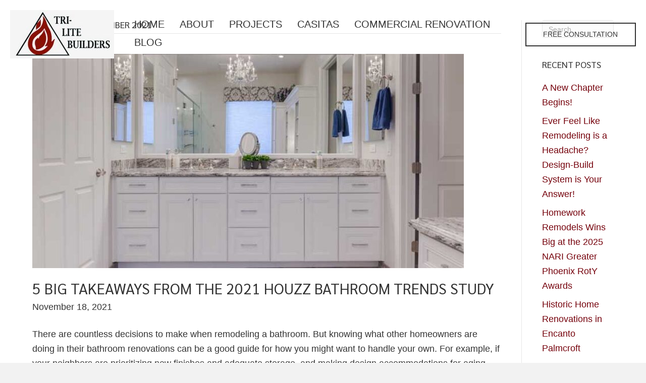

--- FILE ---
content_type: text/html; charset=UTF-8
request_url: https://trilitebuilders.com/2021/11/
body_size: 14520
content:
<!DOCTYPE html>
<html lang="en-US">
<head>
<meta charset="UTF-8" />
<meta name='viewport' content='width=device-width, initial-scale=1.0' />
<meta http-equiv='X-UA-Compatible' content='IE=edge' />
<script>
var gform;gform||(document.addEventListener("gform_main_scripts_loaded",function(){gform.scriptsLoaded=!0}),window.addEventListener("DOMContentLoaded",function(){gform.domLoaded=!0}),gform={domLoaded:!1,scriptsLoaded:!1,initializeOnLoaded:function(o){gform.domLoaded&&gform.scriptsLoaded?o():!gform.domLoaded&&gform.scriptsLoaded?window.addEventListener("DOMContentLoaded",o):document.addEventListener("gform_main_scripts_loaded",o)},hooks:{action:{},filter:{}},addAction:function(o,n,r,t){gform.addHook("action",o,n,r,t)},addFilter:function(o,n,r,t){gform.addHook("filter",o,n,r,t)},doAction:function(o){gform.doHook("action",o,arguments)},applyFilters:function(o){return gform.doHook("filter",o,arguments)},removeAction:function(o,n){gform.removeHook("action",o,n)},removeFilter:function(o,n,r){gform.removeHook("filter",o,n,r)},addHook:function(o,n,r,t,i){null==gform.hooks[o][n]&&(gform.hooks[o][n]=[]);var e=gform.hooks[o][n];null==i&&(i=n+"_"+e.length),gform.hooks[o][n].push({tag:i,callable:r,priority:t=null==t?10:t})},doHook:function(n,o,r){var t;if(r=Array.prototype.slice.call(r,1),null!=gform.hooks[n][o]&&((o=gform.hooks[n][o]).sort(function(o,n){return o.priority-n.priority}),o.forEach(function(o){"function"!=typeof(t=o.callable)&&(t=window[t]),"action"==n?t.apply(null,r):r[0]=t.apply(null,r)})),"filter"==n)return r[0]},removeHook:function(o,n,t,i){var r;null!=gform.hooks[o][n]&&(r=(r=gform.hooks[o][n]).filter(function(o,n,r){return!!(null!=i&&i!=o.tag||null!=t&&t!=o.priority)}),gform.hooks[o][n]=r)}});
</script>

<link rel="profile" href="https://gmpg.org/xfn/11" />
<meta name='robots' content='noindex, follow' />
	<style>img:is([sizes="auto" i], [sizes^="auto," i]) { contain-intrinsic-size: 3000px 1500px }</style>
	
	<!-- This site is optimized with the Yoast SEO plugin v25.3.1 - https://yoast.com/wordpress/plugins/seo/ -->
	<title>November 2021 | Tri-Lite Builders</title>
	<meta property="og:locale" content="en_US" />
	<meta property="og:type" content="website" />
	<meta property="og:title" content="November 2021 | Tri-Lite Builders" />
	<meta property="og:url" content="https://trilitebuilders.com/2021/11/" />
	<meta property="og:site_name" content="Tri-Lite Builders" />
	<meta name="twitter:card" content="summary_large_image" />
	<script type="application/ld+json" class="yoast-schema-graph">{"@context":"https://schema.org","@graph":[{"@type":"CollectionPage","@id":"https://trilitebuilders.com/2021/11/","url":"https://trilitebuilders.com/2021/11/","name":"November 2021 | Tri-Lite Builders","isPartOf":{"@id":"https://trilitebuilders.com/#website"},"primaryImageOfPage":{"@id":"https://trilitebuilders.com/2021/11/#primaryimage"},"image":{"@id":"https://trilitebuilders.com/2021/11/#primaryimage"},"thumbnailUrl":"https://trilitebuilders.com/wp-content/uploads/2021/11/2021-Houzz-Bathroom-Trends.jpg","breadcrumb":{"@id":"https://trilitebuilders.com/2021/11/#breadcrumb"},"inLanguage":"en-US"},{"@type":"ImageObject","inLanguage":"en-US","@id":"https://trilitebuilders.com/2021/11/#primaryimage","url":"https://trilitebuilders.com/wp-content/uploads/2021/11/2021-Houzz-Bathroom-Trends.jpg","contentUrl":"https://trilitebuilders.com/wp-content/uploads/2021/11/2021-Houzz-Bathroom-Trends.jpg","width":855,"height":425,"caption":"2021 Houzz Bathroom Trends"},{"@type":"BreadcrumbList","@id":"https://trilitebuilders.com/2021/11/#breadcrumb","itemListElement":[{"@type":"ListItem","position":1,"name":"Home","item":"https://trilitebuilders.com/"},{"@type":"ListItem","position":2,"name":"Archives for November 2021"}]},{"@type":"WebSite","@id":"https://trilitebuilders.com/#website","url":"https://trilitebuilders.com/","name":"Tri-Lite Builders","description":"Enjoy Your Home Again!","potentialAction":[{"@type":"SearchAction","target":{"@type":"EntryPoint","urlTemplate":"https://trilitebuilders.com/?s={search_term_string}"},"query-input":{"@type":"PropertyValueSpecification","valueRequired":true,"valueName":"search_term_string"}}],"inLanguage":"en-US"}]}</script>
	<!-- / Yoast SEO plugin. -->


<link rel='dns-prefetch' href='//fonts.googleapis.com' />
<link href='https://fonts.gstatic.com' crossorigin rel='preconnect' />
<link rel="alternate" type="application/rss+xml" title="Tri-Lite Builders &raquo; Feed" href="https://trilitebuilders.com/feed/" />
<link rel="alternate" type="application/rss+xml" title="Tri-Lite Builders &raquo; Comments Feed" href="https://trilitebuilders.com/comments/feed/" />
<link rel="preload" href="https://trilitebuilders.com/wp-content/plugins/bb-plugin/fonts/fontawesome/5.15.4/webfonts/fa-solid-900.woff2" as="font" type="font/woff2" crossorigin="anonymous">
<script>
window._wpemojiSettings = {"baseUrl":"https:\/\/s.w.org\/images\/core\/emoji\/15.1.0\/72x72\/","ext":".png","svgUrl":"https:\/\/s.w.org\/images\/core\/emoji\/15.1.0\/svg\/","svgExt":".svg","source":{"concatemoji":"https:\/\/trilitebuilders.com\/wp-includes\/js\/wp-emoji-release.min.js?ver=6.8.1"}};
/*! This file is auto-generated */
!function(i,n){var o,s,e;function c(e){try{var t={supportTests:e,timestamp:(new Date).valueOf()};sessionStorage.setItem(o,JSON.stringify(t))}catch(e){}}function p(e,t,n){e.clearRect(0,0,e.canvas.width,e.canvas.height),e.fillText(t,0,0);var t=new Uint32Array(e.getImageData(0,0,e.canvas.width,e.canvas.height).data),r=(e.clearRect(0,0,e.canvas.width,e.canvas.height),e.fillText(n,0,0),new Uint32Array(e.getImageData(0,0,e.canvas.width,e.canvas.height).data));return t.every(function(e,t){return e===r[t]})}function u(e,t,n){switch(t){case"flag":return n(e,"\ud83c\udff3\ufe0f\u200d\u26a7\ufe0f","\ud83c\udff3\ufe0f\u200b\u26a7\ufe0f")?!1:!n(e,"\ud83c\uddfa\ud83c\uddf3","\ud83c\uddfa\u200b\ud83c\uddf3")&&!n(e,"\ud83c\udff4\udb40\udc67\udb40\udc62\udb40\udc65\udb40\udc6e\udb40\udc67\udb40\udc7f","\ud83c\udff4\u200b\udb40\udc67\u200b\udb40\udc62\u200b\udb40\udc65\u200b\udb40\udc6e\u200b\udb40\udc67\u200b\udb40\udc7f");case"emoji":return!n(e,"\ud83d\udc26\u200d\ud83d\udd25","\ud83d\udc26\u200b\ud83d\udd25")}return!1}function f(e,t,n){var r="undefined"!=typeof WorkerGlobalScope&&self instanceof WorkerGlobalScope?new OffscreenCanvas(300,150):i.createElement("canvas"),a=r.getContext("2d",{willReadFrequently:!0}),o=(a.textBaseline="top",a.font="600 32px Arial",{});return e.forEach(function(e){o[e]=t(a,e,n)}),o}function t(e){var t=i.createElement("script");t.src=e,t.defer=!0,i.head.appendChild(t)}"undefined"!=typeof Promise&&(o="wpEmojiSettingsSupports",s=["flag","emoji"],n.supports={everything:!0,everythingExceptFlag:!0},e=new Promise(function(e){i.addEventListener("DOMContentLoaded",e,{once:!0})}),new Promise(function(t){var n=function(){try{var e=JSON.parse(sessionStorage.getItem(o));if("object"==typeof e&&"number"==typeof e.timestamp&&(new Date).valueOf()<e.timestamp+604800&&"object"==typeof e.supportTests)return e.supportTests}catch(e){}return null}();if(!n){if("undefined"!=typeof Worker&&"undefined"!=typeof OffscreenCanvas&&"undefined"!=typeof URL&&URL.createObjectURL&&"undefined"!=typeof Blob)try{var e="postMessage("+f.toString()+"("+[JSON.stringify(s),u.toString(),p.toString()].join(",")+"));",r=new Blob([e],{type:"text/javascript"}),a=new Worker(URL.createObjectURL(r),{name:"wpTestEmojiSupports"});return void(a.onmessage=function(e){c(n=e.data),a.terminate(),t(n)})}catch(e){}c(n=f(s,u,p))}t(n)}).then(function(e){for(var t in e)n.supports[t]=e[t],n.supports.everything=n.supports.everything&&n.supports[t],"flag"!==t&&(n.supports.everythingExceptFlag=n.supports.everythingExceptFlag&&n.supports[t]);n.supports.everythingExceptFlag=n.supports.everythingExceptFlag&&!n.supports.flag,n.DOMReady=!1,n.readyCallback=function(){n.DOMReady=!0}}).then(function(){return e}).then(function(){var e;n.supports.everything||(n.readyCallback(),(e=n.source||{}).concatemoji?t(e.concatemoji):e.wpemoji&&e.twemoji&&(t(e.twemoji),t(e.wpemoji)))}))}((window,document),window._wpemojiSettings);
</script>
<style id='wp-emoji-styles-inline-css'>

	img.wp-smiley, img.emoji {
		display: inline !important;
		border: none !important;
		box-shadow: none !important;
		height: 1em !important;
		width: 1em !important;
		margin: 0 0.07em !important;
		vertical-align: -0.1em !important;
		background: none !important;
		padding: 0 !important;
	}
</style>
<link rel='stylesheet' id='wp-block-library-css' href='https://trilitebuilders.com/wp-includes/css/dist/block-library/style.min.css?ver=6.8.1' media='all' />
<style id='wp-block-library-theme-inline-css'>
.wp-block-audio :where(figcaption){color:#555;font-size:13px;text-align:center}.is-dark-theme .wp-block-audio :where(figcaption){color:#ffffffa6}.wp-block-audio{margin:0 0 1em}.wp-block-code{border:1px solid #ccc;border-radius:4px;font-family:Menlo,Consolas,monaco,monospace;padding:.8em 1em}.wp-block-embed :where(figcaption){color:#555;font-size:13px;text-align:center}.is-dark-theme .wp-block-embed :where(figcaption){color:#ffffffa6}.wp-block-embed{margin:0 0 1em}.blocks-gallery-caption{color:#555;font-size:13px;text-align:center}.is-dark-theme .blocks-gallery-caption{color:#ffffffa6}:root :where(.wp-block-image figcaption){color:#555;font-size:13px;text-align:center}.is-dark-theme :root :where(.wp-block-image figcaption){color:#ffffffa6}.wp-block-image{margin:0 0 1em}.wp-block-pullquote{border-bottom:4px solid;border-top:4px solid;color:currentColor;margin-bottom:1.75em}.wp-block-pullquote cite,.wp-block-pullquote footer,.wp-block-pullquote__citation{color:currentColor;font-size:.8125em;font-style:normal;text-transform:uppercase}.wp-block-quote{border-left:.25em solid;margin:0 0 1.75em;padding-left:1em}.wp-block-quote cite,.wp-block-quote footer{color:currentColor;font-size:.8125em;font-style:normal;position:relative}.wp-block-quote:where(.has-text-align-right){border-left:none;border-right:.25em solid;padding-left:0;padding-right:1em}.wp-block-quote:where(.has-text-align-center){border:none;padding-left:0}.wp-block-quote.is-large,.wp-block-quote.is-style-large,.wp-block-quote:where(.is-style-plain){border:none}.wp-block-search .wp-block-search__label{font-weight:700}.wp-block-search__button{border:1px solid #ccc;padding:.375em .625em}:where(.wp-block-group.has-background){padding:1.25em 2.375em}.wp-block-separator.has-css-opacity{opacity:.4}.wp-block-separator{border:none;border-bottom:2px solid;margin-left:auto;margin-right:auto}.wp-block-separator.has-alpha-channel-opacity{opacity:1}.wp-block-separator:not(.is-style-wide):not(.is-style-dots){width:100px}.wp-block-separator.has-background:not(.is-style-dots){border-bottom:none;height:1px}.wp-block-separator.has-background:not(.is-style-wide):not(.is-style-dots){height:2px}.wp-block-table{margin:0 0 1em}.wp-block-table td,.wp-block-table th{word-break:normal}.wp-block-table :where(figcaption){color:#555;font-size:13px;text-align:center}.is-dark-theme .wp-block-table :where(figcaption){color:#ffffffa6}.wp-block-video :where(figcaption){color:#555;font-size:13px;text-align:center}.is-dark-theme .wp-block-video :where(figcaption){color:#ffffffa6}.wp-block-video{margin:0 0 1em}:root :where(.wp-block-template-part.has-background){margin-bottom:0;margin-top:0;padding:1.25em 2.375em}
</style>
<style id='classic-theme-styles-inline-css'>
/*! This file is auto-generated */
.wp-block-button__link{color:#fff;background-color:#32373c;border-radius:9999px;box-shadow:none;text-decoration:none;padding:calc(.667em + 2px) calc(1.333em + 2px);font-size:1.125em}.wp-block-file__button{background:#32373c;color:#fff;text-decoration:none}
</style>
<link rel='stylesheet' id='coblocks-frontend-css' href='https://trilitebuilders.com/wp-content/plugins/coblocks/dist/style-coblocks-1.css?ver=3.1.16' media='all' />
<link rel='stylesheet' id='coblocks-extensions-css' href='https://trilitebuilders.com/wp-content/plugins/coblocks/dist/style-coblocks-extensions.css?ver=3.1.16' media='all' />
<link rel='stylesheet' id='coblocks-animation-css' href='https://trilitebuilders.com/wp-content/plugins/coblocks/dist/style-coblocks-animation.css?ver=2677611078ee87eb3b1c' media='all' />
<style id='global-styles-inline-css'>
:root{--wp--preset--aspect-ratio--square: 1;--wp--preset--aspect-ratio--4-3: 4/3;--wp--preset--aspect-ratio--3-4: 3/4;--wp--preset--aspect-ratio--3-2: 3/2;--wp--preset--aspect-ratio--2-3: 2/3;--wp--preset--aspect-ratio--16-9: 16/9;--wp--preset--aspect-ratio--9-16: 9/16;--wp--preset--color--black: #000000;--wp--preset--color--cyan-bluish-gray: #abb8c3;--wp--preset--color--white: #ffffff;--wp--preset--color--pale-pink: #f78da7;--wp--preset--color--vivid-red: #cf2e2e;--wp--preset--color--luminous-vivid-orange: #ff6900;--wp--preset--color--luminous-vivid-amber: #fcb900;--wp--preset--color--light-green-cyan: #7bdcb5;--wp--preset--color--vivid-green-cyan: #00d084;--wp--preset--color--pale-cyan-blue: #8ed1fc;--wp--preset--color--vivid-cyan-blue: #0693e3;--wp--preset--color--vivid-purple: #9b51e0;--wp--preset--color--fl-heading-text: #333333;--wp--preset--color--fl-body-bg: #f2f2f2;--wp--preset--color--fl-body-text: #333333;--wp--preset--color--fl-accent: #75000b;--wp--preset--color--fl-accent-hover: #000000;--wp--preset--color--fl-topbar-bg: #ffffff;--wp--preset--color--fl-topbar-text: #000000;--wp--preset--color--fl-topbar-link: #75000b;--wp--preset--color--fl-topbar-hover: #428bca;--wp--preset--color--fl-header-bg: #ffffff;--wp--preset--color--fl-header-text: #000000;--wp--preset--color--fl-header-link: #75000b;--wp--preset--color--fl-header-hover: #428bca;--wp--preset--color--fl-nav-bg: #ffffff;--wp--preset--color--fl-nav-link: #75000b;--wp--preset--color--fl-nav-hover: #428bca;--wp--preset--color--fl-content-bg: #ffffff;--wp--preset--color--fl-footer-widgets-bg: #ffffff;--wp--preset--color--fl-footer-widgets-text: #000000;--wp--preset--color--fl-footer-widgets-link: #75000b;--wp--preset--color--fl-footer-widgets-hover: #428bca;--wp--preset--color--fl-footer-bg: #ffffff;--wp--preset--color--fl-footer-text: #000000;--wp--preset--color--fl-footer-link: #75000b;--wp--preset--color--fl-footer-hover: #428bca;--wp--preset--gradient--vivid-cyan-blue-to-vivid-purple: linear-gradient(135deg,rgba(6,147,227,1) 0%,rgb(155,81,224) 100%);--wp--preset--gradient--light-green-cyan-to-vivid-green-cyan: linear-gradient(135deg,rgb(122,220,180) 0%,rgb(0,208,130) 100%);--wp--preset--gradient--luminous-vivid-amber-to-luminous-vivid-orange: linear-gradient(135deg,rgba(252,185,0,1) 0%,rgba(255,105,0,1) 100%);--wp--preset--gradient--luminous-vivid-orange-to-vivid-red: linear-gradient(135deg,rgba(255,105,0,1) 0%,rgb(207,46,46) 100%);--wp--preset--gradient--very-light-gray-to-cyan-bluish-gray: linear-gradient(135deg,rgb(238,238,238) 0%,rgb(169,184,195) 100%);--wp--preset--gradient--cool-to-warm-spectrum: linear-gradient(135deg,rgb(74,234,220) 0%,rgb(151,120,209) 20%,rgb(207,42,186) 40%,rgb(238,44,130) 60%,rgb(251,105,98) 80%,rgb(254,248,76) 100%);--wp--preset--gradient--blush-light-purple: linear-gradient(135deg,rgb(255,206,236) 0%,rgb(152,150,240) 100%);--wp--preset--gradient--blush-bordeaux: linear-gradient(135deg,rgb(254,205,165) 0%,rgb(254,45,45) 50%,rgb(107,0,62) 100%);--wp--preset--gradient--luminous-dusk: linear-gradient(135deg,rgb(255,203,112) 0%,rgb(199,81,192) 50%,rgb(65,88,208) 100%);--wp--preset--gradient--pale-ocean: linear-gradient(135deg,rgb(255,245,203) 0%,rgb(182,227,212) 50%,rgb(51,167,181) 100%);--wp--preset--gradient--electric-grass: linear-gradient(135deg,rgb(202,248,128) 0%,rgb(113,206,126) 100%);--wp--preset--gradient--midnight: linear-gradient(135deg,rgb(2,3,129) 0%,rgb(40,116,252) 100%);--wp--preset--font-size--small: 13px;--wp--preset--font-size--medium: 20px;--wp--preset--font-size--large: 36px;--wp--preset--font-size--x-large: 42px;--wp--preset--spacing--20: 0.44rem;--wp--preset--spacing--30: 0.67rem;--wp--preset--spacing--40: 1rem;--wp--preset--spacing--50: 1.5rem;--wp--preset--spacing--60: 2.25rem;--wp--preset--spacing--70: 3.38rem;--wp--preset--spacing--80: 5.06rem;--wp--preset--shadow--natural: 6px 6px 9px rgba(0, 0, 0, 0.2);--wp--preset--shadow--deep: 12px 12px 50px rgba(0, 0, 0, 0.4);--wp--preset--shadow--sharp: 6px 6px 0px rgba(0, 0, 0, 0.2);--wp--preset--shadow--outlined: 6px 6px 0px -3px rgba(255, 255, 255, 1), 6px 6px rgba(0, 0, 0, 1);--wp--preset--shadow--crisp: 6px 6px 0px rgba(0, 0, 0, 1);}:where(.is-layout-flex){gap: 0.5em;}:where(.is-layout-grid){gap: 0.5em;}body .is-layout-flex{display: flex;}.is-layout-flex{flex-wrap: wrap;align-items: center;}.is-layout-flex > :is(*, div){margin: 0;}body .is-layout-grid{display: grid;}.is-layout-grid > :is(*, div){margin: 0;}:where(.wp-block-columns.is-layout-flex){gap: 2em;}:where(.wp-block-columns.is-layout-grid){gap: 2em;}:where(.wp-block-post-template.is-layout-flex){gap: 1.25em;}:where(.wp-block-post-template.is-layout-grid){gap: 1.25em;}.has-black-color{color: var(--wp--preset--color--black) !important;}.has-cyan-bluish-gray-color{color: var(--wp--preset--color--cyan-bluish-gray) !important;}.has-white-color{color: var(--wp--preset--color--white) !important;}.has-pale-pink-color{color: var(--wp--preset--color--pale-pink) !important;}.has-vivid-red-color{color: var(--wp--preset--color--vivid-red) !important;}.has-luminous-vivid-orange-color{color: var(--wp--preset--color--luminous-vivid-orange) !important;}.has-luminous-vivid-amber-color{color: var(--wp--preset--color--luminous-vivid-amber) !important;}.has-light-green-cyan-color{color: var(--wp--preset--color--light-green-cyan) !important;}.has-vivid-green-cyan-color{color: var(--wp--preset--color--vivid-green-cyan) !important;}.has-pale-cyan-blue-color{color: var(--wp--preset--color--pale-cyan-blue) !important;}.has-vivid-cyan-blue-color{color: var(--wp--preset--color--vivid-cyan-blue) !important;}.has-vivid-purple-color{color: var(--wp--preset--color--vivid-purple) !important;}.has-black-background-color{background-color: var(--wp--preset--color--black) !important;}.has-cyan-bluish-gray-background-color{background-color: var(--wp--preset--color--cyan-bluish-gray) !important;}.has-white-background-color{background-color: var(--wp--preset--color--white) !important;}.has-pale-pink-background-color{background-color: var(--wp--preset--color--pale-pink) !important;}.has-vivid-red-background-color{background-color: var(--wp--preset--color--vivid-red) !important;}.has-luminous-vivid-orange-background-color{background-color: var(--wp--preset--color--luminous-vivid-orange) !important;}.has-luminous-vivid-amber-background-color{background-color: var(--wp--preset--color--luminous-vivid-amber) !important;}.has-light-green-cyan-background-color{background-color: var(--wp--preset--color--light-green-cyan) !important;}.has-vivid-green-cyan-background-color{background-color: var(--wp--preset--color--vivid-green-cyan) !important;}.has-pale-cyan-blue-background-color{background-color: var(--wp--preset--color--pale-cyan-blue) !important;}.has-vivid-cyan-blue-background-color{background-color: var(--wp--preset--color--vivid-cyan-blue) !important;}.has-vivid-purple-background-color{background-color: var(--wp--preset--color--vivid-purple) !important;}.has-black-border-color{border-color: var(--wp--preset--color--black) !important;}.has-cyan-bluish-gray-border-color{border-color: var(--wp--preset--color--cyan-bluish-gray) !important;}.has-white-border-color{border-color: var(--wp--preset--color--white) !important;}.has-pale-pink-border-color{border-color: var(--wp--preset--color--pale-pink) !important;}.has-vivid-red-border-color{border-color: var(--wp--preset--color--vivid-red) !important;}.has-luminous-vivid-orange-border-color{border-color: var(--wp--preset--color--luminous-vivid-orange) !important;}.has-luminous-vivid-amber-border-color{border-color: var(--wp--preset--color--luminous-vivid-amber) !important;}.has-light-green-cyan-border-color{border-color: var(--wp--preset--color--light-green-cyan) !important;}.has-vivid-green-cyan-border-color{border-color: var(--wp--preset--color--vivid-green-cyan) !important;}.has-pale-cyan-blue-border-color{border-color: var(--wp--preset--color--pale-cyan-blue) !important;}.has-vivid-cyan-blue-border-color{border-color: var(--wp--preset--color--vivid-cyan-blue) !important;}.has-vivid-purple-border-color{border-color: var(--wp--preset--color--vivid-purple) !important;}.has-vivid-cyan-blue-to-vivid-purple-gradient-background{background: var(--wp--preset--gradient--vivid-cyan-blue-to-vivid-purple) !important;}.has-light-green-cyan-to-vivid-green-cyan-gradient-background{background: var(--wp--preset--gradient--light-green-cyan-to-vivid-green-cyan) !important;}.has-luminous-vivid-amber-to-luminous-vivid-orange-gradient-background{background: var(--wp--preset--gradient--luminous-vivid-amber-to-luminous-vivid-orange) !important;}.has-luminous-vivid-orange-to-vivid-red-gradient-background{background: var(--wp--preset--gradient--luminous-vivid-orange-to-vivid-red) !important;}.has-very-light-gray-to-cyan-bluish-gray-gradient-background{background: var(--wp--preset--gradient--very-light-gray-to-cyan-bluish-gray) !important;}.has-cool-to-warm-spectrum-gradient-background{background: var(--wp--preset--gradient--cool-to-warm-spectrum) !important;}.has-blush-light-purple-gradient-background{background: var(--wp--preset--gradient--blush-light-purple) !important;}.has-blush-bordeaux-gradient-background{background: var(--wp--preset--gradient--blush-bordeaux) !important;}.has-luminous-dusk-gradient-background{background: var(--wp--preset--gradient--luminous-dusk) !important;}.has-pale-ocean-gradient-background{background: var(--wp--preset--gradient--pale-ocean) !important;}.has-electric-grass-gradient-background{background: var(--wp--preset--gradient--electric-grass) !important;}.has-midnight-gradient-background{background: var(--wp--preset--gradient--midnight) !important;}.has-small-font-size{font-size: var(--wp--preset--font-size--small) !important;}.has-medium-font-size{font-size: var(--wp--preset--font-size--medium) !important;}.has-large-font-size{font-size: var(--wp--preset--font-size--large) !important;}.has-x-large-font-size{font-size: var(--wp--preset--font-size--x-large) !important;}
:where(.wp-block-post-template.is-layout-flex){gap: 1.25em;}:where(.wp-block-post-template.is-layout-grid){gap: 1.25em;}
:where(.wp-block-columns.is-layout-flex){gap: 2em;}:where(.wp-block-columns.is-layout-grid){gap: 2em;}
:root :where(.wp-block-pullquote){font-size: 1.5em;line-height: 1.6;}
</style>
<link rel='stylesheet' id='font-awesome-5-css' href='https://trilitebuilders.com/wp-content/plugins/bb-plugin/fonts/fontawesome/5.15.4/css/all.min.css?ver=2.9.1.1' media='all' />
<link rel='stylesheet' id='font-awesome-css' href='https://trilitebuilders.com/wp-content/plugins/bb-plugin/fonts/fontawesome/5.15.4/css/v4-shims.min.css?ver=2.9.1.1' media='all' />
<link rel='stylesheet' id='ultimate-icons-css' href='https://trilitebuilders.com/wp-content/uploads/bb-plugin/icons/ultimate-icons/style.css?ver=2.9.1.1' media='all' />
<link rel='stylesheet' id='fl-builder-layout-bundle-0f4b06d091de01afcd5890ccb8a9a288-css' href='https://trilitebuilders.com/wp-content/uploads/bb-plugin/cache/0f4b06d091de01afcd5890ccb8a9a288-layout-bundle.css?ver=2.9.1.1-1.4.10' media='all' />
<link rel='stylesheet' id='wp-components-css' href='https://trilitebuilders.com/wp-includes/css/dist/components/style.min.css?ver=6.8.1' media='all' />
<link rel='stylesheet' id='godaddy-styles-css' href='https://trilitebuilders.com/wp-content/plugins/coblocks/includes/Dependencies/GoDaddy/Styles/build/latest.css?ver=2.0.2' media='all' />
<style id='akismet-widget-style-inline-css'>

			.a-stats {
				--akismet-color-mid-green: #357b49;
				--akismet-color-white: #fff;
				--akismet-color-light-grey: #f6f7f7;

				max-width: 350px;
				width: auto;
			}

			.a-stats * {
				all: unset;
				box-sizing: border-box;
			}

			.a-stats strong {
				font-weight: 600;
			}

			.a-stats a.a-stats__link,
			.a-stats a.a-stats__link:visited,
			.a-stats a.a-stats__link:active {
				background: var(--akismet-color-mid-green);
				border: none;
				box-shadow: none;
				border-radius: 8px;
				color: var(--akismet-color-white);
				cursor: pointer;
				display: block;
				font-family: -apple-system, BlinkMacSystemFont, 'Segoe UI', 'Roboto', 'Oxygen-Sans', 'Ubuntu', 'Cantarell', 'Helvetica Neue', sans-serif;
				font-weight: 500;
				padding: 12px;
				text-align: center;
				text-decoration: none;
				transition: all 0.2s ease;
			}

			/* Extra specificity to deal with TwentyTwentyOne focus style */
			.widget .a-stats a.a-stats__link:focus {
				background: var(--akismet-color-mid-green);
				color: var(--akismet-color-white);
				text-decoration: none;
			}

			.a-stats a.a-stats__link:hover {
				filter: brightness(110%);
				box-shadow: 0 4px 12px rgba(0, 0, 0, 0.06), 0 0 2px rgba(0, 0, 0, 0.16);
			}

			.a-stats .count {
				color: var(--akismet-color-white);
				display: block;
				font-size: 1.5em;
				line-height: 1.4;
				padding: 0 13px;
				white-space: nowrap;
			}
		
</style>
<link rel='stylesheet' id='gd-core-css' href='https://trilitebuilders.com/wp-content/plugins/pws-core/public/css/GD-cORe-public.css?ver=3.14.2' media='all' />
<link rel='stylesheet' id='jquery-magnificpopup-css' href='https://trilitebuilders.com/wp-content/plugins/bb-plugin/css/jquery.magnificpopup.min.css?ver=2.9.1.1' media='all' />
<link rel='stylesheet' id='base-4-css' href='https://trilitebuilders.com/wp-content/themes/bb-theme/css/base-4.min.css?ver=1.7.18.1' media='all' />
<link rel='stylesheet' id='fl-automator-skin-css' href='https://trilitebuilders.com/wp-content/uploads/bb-theme/skin-6865a6e197446.css?ver=1.7.18.1' media='all' />
<link rel='stylesheet' id='pp-animate-css' href='https://trilitebuilders.com/wp-content/plugins/bbpowerpack/assets/css/animate.min.css?ver=3.5.1' media='all' />
<link rel='stylesheet' id='fl-builder-google-fonts-931ea2ab4e05b0e3aa4bb05bdcb26350-css' href='//fonts.googleapis.com/css?family=Sarabun%3A400%2C700%7CJost%3A400&#038;ver=6.8.1' media='all' />
<script src="https://trilitebuilders.com/wp-includes/js/jquery/jquery.min.js?ver=3.7.1" id="jquery-core-js"></script>
<script src="https://trilitebuilders.com/wp-includes/js/jquery/jquery-migrate.min.js?ver=3.4.1" id="jquery-migrate-js"></script>
<script src="https://trilitebuilders.com/wp-content/plugins/pws-core/public/js/GD-cORe-public.js?ver=3.14.2" id="gd-core-js"></script>
<script src="https://trilitebuilders.com/wp-content/plugins/wp-smush-pro/app/assets/js/smush-lazy-load.min.js?ver=3.20.0" id="smush-lazy-load-js"></script>
<link rel="https://api.w.org/" href="https://trilitebuilders.com/wp-json/" /><link rel="EditURI" type="application/rsd+xml" title="RSD" href="https://trilitebuilders.com/xmlrpc.php?rsd" />
		<script>
			var bb_powerpack = {
				search_term: '',
				version: '2.36.2',
				getAjaxUrl: function() { return atob( 'aHR0cHM6Ly90cmlsaXRlYnVpbGRlcnMuY29tL3dwLWFkbWluL2FkbWluLWFqYXgucGhw' ); },
				callback: function() {}
			};
		</script>
				<script>
			document.documentElement.className = document.documentElement.className.replace('no-js', 'js');
		</script>
		<style>.recentcomments a{display:inline !important;padding:0 !important;margin:0 !important;}</style><link rel="icon" href="https://trilitebuilders.com/wp-content/uploads/2023/10/cropped-TriLite-Builders-Image-Transparent-32x32.png" sizes="32x32" />
<link rel="icon" href="https://trilitebuilders.com/wp-content/uploads/2023/10/cropped-TriLite-Builders-Image-Transparent-192x192.png" sizes="192x192" />
<link rel="apple-touch-icon" href="https://trilitebuilders.com/wp-content/uploads/2023/10/cropped-TriLite-Builders-Image-Transparent-180x180.png" />
<meta name="msapplication-TileImage" content="https://trilitebuilders.com/wp-content/uploads/2023/10/cropped-TriLite-Builders-Image-Transparent-270x270.png" />
		<style id="wp-custom-css">
			body p, 
.entry-content p, 
.entry-content ul li,  
.entry-content ul,  
.entry-content a, 
.pp-sub-heading p {

}
a:focus {
    outline: none;
} /*.form .gform_wrapper .gfield_required {
    color: #fff;
    margin-left: 4px;
}

.h1-row .fl-row-content-wrap {
	position: relative;
	z-index: 99;
}*/
.fl-row.h1-row > .fl-row-content-wrap {
padding-top: 440px;
padding-bottom: 85px;
}

.fl-module.ftr-icn .uabb-info-list-content .uabb-info-list-description {
margin-top: 7px;
}
.uabb-adv-accordion-button-label:focus, .uabb-adv-accordion-button-label:active, .uabb-adv-accordion-button:focus, .uabb-adv-accordion-button:active, .uabb-adv-accordion-icon-wrap:focus, .uabb-adv-accordion-icon-wrap:active {
outline: none;
}

.list ul {
	column-count: 2;
}

.hero-col1 .fl-col-content {
	position: relative;
	z-index: 99;
}


/*--------------------------------
            HEADER 
---------------------------------*/

div#head4header .fl-row-content-wrap
{
	box-shadow: none;
}

.uabb-creative-menu-mobile-toggle.hamburger {
    outline: none;
}

/*-------------------------------
            NAVIGATION
--------------------------------*/
/*---
  Media queries? Y/N
---*/
.uabb-creative-menu .menu.uabb-creative-menu-horizontal ul.sub-menu > li a span.uabb-menu-toggle {
    float: none;
}


/*--------------------------------
            BUTTONS
----------------------------------*/
/*---
  Media queries? Y/N
---*/

a.button, 
span.fl-button-text, 
span.uabb-button-text.uabb-creative-button-text, 
.gform_button.button, 
a.fl-button {

}

/*----------------------------------
            FOOTER
---------------------------------*/
footer ul li a {
  	display: inline-block;
}

footer .footernav .menu a {
 		margin-left: 20px;
		margin-right: 20px;
}

.menu > li > a {
	display: inline-block;
}


/*--- Linebreak ---*/

.lbr {
display:inline-block;
}

/*------------------------------
            BB MODULES
---------------------------------*/

/*---
  MODULE NAME
  Description of section
  Media queries? Y/N
---*/


/*BLOG IMAGE CAROUSEL*/
.fl-builder-content-618, .fl-builder-content-631, .fl-builder-content-970, .fl-builder-content-1139, .fl-builder-content-1387, .fl-builder-content-1139, .fl-builder-content-2125, .fl-builder-content-1668 
{
	padding: 0 0;
}

.flickity-button {
	background-color: #901204;
}
.flickity-button:hover {
	background-color: #333333 !important;
	border-color: #ffffff;
}

/*Quotation Border Color*/
.wp-block-quote {
border-left-color: #901204;
}




/*------------------------------
            PAGE SPECIFIC 
---------------------------------*/


	

/*-------------------------------
        LARGE SCREENS ONLY
---------------------------------*/

@media screen and (min-width: 769px){ 


}


/*-------------------------------
        LAPTOP SCREEN - 1366
---------------------------------*/

@media screen and (min-width: 1020px) and (max-width: 1800px) { 
	
/*-------------HEADER--------------*/
.hcol1 {
		width: 10%;
}
	
.hcol2 {
		width: 55%;
}

.hcol3 {
		width: 9%;
}
 /*.h-nav .uabb-creative-menu .menu > li {
    margin-top: 5px;
    margin-bottom: 5px;
    margin-left: 10px;
    margin-right: 10px;
}
	
.uabb-creative-menu.uabb-menu-default .menu > li > a {
		font-size: 16px;
}
	
.h-nav .fl-module-content {
    margin-top: 0;
    margin-bottom: 8px;
}*/

	
/*-------------FOOTER--------------*/
.fcol1 {
		width: 17%;
}
	
.fcol2 {
		width: 25%;
}

.fcol3 {
		width: 20%;
}
	
.fcol4 {
		width: 10%;
}
	
.hero-title p.uabb-infobox-title-prefix {
    font-size: 60px;
    line-height: 60px;
}
	
.hero-title p.uabb-infobox-title {
    font-size: 60px;
    line-height: 60px;
}
	
.h1-row .fl-row-content-wrap {
    margin-top: -265px;
}
	
h1 {
		font-size: 40px;
}
	
h2 {
		font-size: 30px;
}
	
.row-bg .fl-row-content-wrap {
		min-height: 700px;
}
	
.fl-builder-content .proven2 .fl-col-content {
		min-height: 400px;
}
	
.proven1 .fl-col-content {
		padding: 20px;
}
	
.col1-home .fl-col-content {
		padding-right: 10px;
}
	
.col2-home .fl-col-content {
		padding-left: 10px;
}
}
@media screen and (width: 1366px) {
	
.hcol1 {
		width: 10%;
}
	
.hcol2 {
		width: 55%;
}

.hcol3 {
		width: 9%;
}
.proven1 .fl-col-content {
		padding: 45px;
}

}


/*-------------------------------
      IPAD PRO SCREENS - 1024
---------------------------------*/
@media only screen and (max-width:768px) {

.fl-col-group-responsive-reversed {
    flex-direction: column-reverse;
}

}


/*--------------------------------
    TABLET SCREENS AND SMALLER
--------------------------------*/

@media screen and (max-width: 768px){
.fl-builder-content[data-overlay="1"]:not(.fl-theme-builder-header-sticky) {
  position: relative;
	background-color: #f5f5f5;
}
	
.fl-col-small {
  max-width: 100%;
}
	
.uabb-creative-menu.off-canvas .menu > li > a {
		display: inline-block;
}
	
.fl-builder-content .footerinfo .uabb-info-list-item .uabb-info-list-content-wrapper .uabb-info-list-icon {
		margin-bottom: 0;
}
	
footer .footernav .menu a {
    padding-top: 10px;
    padding-bottom: 10px;
}
	
.footerinfo	.uabb-info-list-wrapper .uabb-info-list-item {
    padding-bottom: 20px;
}
	
/*.c-info	.uabb-info-list-wrapper.uabb-info-list-top li {
    width: 100%;
    display: block;
}
	
.c-info .uabb-info-list-wrapper.uabb-info-list-top li .uabb-info-list-content {
		margin: 0 15px 30px 0;
}*/
	
.hero-row .fl-row-content-wrap {
	/*WPPS-111548 AM*/
		background-color: #f5f5f5;
}
	
.form .gform_wrapper .gform_footer {
		text-align: center;
}
	
.header-menu .uabb-creative-menu-mobile-toggle-container {
		text-align: right;
}
 .uabb-creative-menu .menu > li > .uabb-has-submenu-container a span.menu-item-text > span.uabb-menu-toggle {
    float: right;
    position: relative;
    right: 25%;
}
	
.uabb-creative-menu .uabb-has-submenu-container {
    position: relative;
    left: 10px;
}

.row-bg .fl-row-content-wrap {
		background-image: none;
		background-color: #f1f2f4;
}
	
.last-row .fl-row-content-wrap {
		background-image: none;
		background-color: #f5f5f5;
}
	
.h1-row .fl-row-content-wrap {
		background-image: none;
		background-color: #fff;
}
	
.fl-row.h1-row > .fl-row-content-wrap {
	padding-top: 0;
	padding-bottom: 15px;
}
	
	h3 {
		font-size: 25px;
    line-height: 1.3;
	}
	
	div.fl-node-607fdfc804ec2 .pp-heading-content .pp-heading .heading-title {
    padding-right: 0px;
}


}







/*-------------------------------
        MOBILE SCREENS ONLY
---------------------------------*/

@media screen and (max-width: 480px){ 
	
.fl-builder-content .hcol1 {
		width: 80% !important;
}
	
.fl-builder-content .hcol2 {
		width: 20% !important;
}
	
.fl-builder-content .hcol3 {
		width: 100% !important;
}
	
.form .pp-gf-content {
    padding-bottom: 3px;
}
	
.form .gform_wrapper .gform_footer .gform_button {
		padding-top: 8px;
		padding-bottom: 8px;
}
	
.form .gform_confirmation_wrapper {
    padding-bottom: 40px;
}
	
#head4header .fl-row-content-wrap {
		padding-bottom: 10px;
}
	
.fl-col.cnctpg-frm-col > .fl-col-content {
		padding-top: 22px;
		padding-right: 0px;
		padding-bottom: 5px;
		padding-left: 0px;
}
div#gform_confirmation_message_1 {
		margin-bottom: 20px;
}
	
.fl-builder-content .proven2 .fl-col-content {
		min-height: 200px;
}
	
.list ul {
		column-count: 1;
}
	
.h-cta .fl-module-content {
		margin-top: 20px!important;
}

	h3 {
		font-size: 25px;
    line-height: 1.3;
	}
	
	div.fl-node-607fdfc804ec2 .pp-heading-content .pp-heading .heading-title {
    padding-right: 0px;
}
	div.fl-node-609c7acc285fa .pp-heading-content .pp-heading .heading-title span.title-text {
    padding-right: 0px;
}
	

	
	}


@media only screen and (max-width: 480px)
{ 
.pp-image-carousel.pp-carousel-navigation-outside .swiper-pagination {
bottom: auto-flow!important;
}
	
.swiper-container-android .swiper-slide, .swiper-wrapper {
    padding-bottom: 30px;
}


	
}
/* WPPS-110226-MM-START
remove GoDaddy logo in the footer */
#footer1copyright > div > div.fl-row-content.fl-row-fixed-width.fl-node-content > div > div.fl-col.fl-node-607fb89ed5922.fl-col-small.fl-col-small-full-width.fl-col-small-custom-width > div > div > div > div > p > a > img {
	display:none;
}
/* WPPS-110226-MM-END */		</style>
		<link rel="stylesheet" href="https://trilitebuilders.com/wp-content/themes/bb-child-theme/style.css" /></head>
<body class="archive date wp-theme-bb-theme wp-child-theme-bb-child-theme fl-builder-2-9-1-1 fl-themer-1-4-10 fl-theme-1-7-18-1 fl-no-js fl-theme-builder-header fl-theme-builder-header-header fl-theme-builder-footer fl-theme-builder-footer-footer fl-framework-base-4 fl-preset-default fl-full-width fl-scroll-to-top fl-search-active" itemscope="itemscope" itemtype="https://schema.org/WebPage">
<a aria-label="Skip to content" class="fl-screen-reader-text" href="#fl-main-content">Skip to content</a><div class="fl-page">
	<header class="fl-builder-content fl-builder-content-21 fl-builder-global-templates-locked" data-post-id="21" data-type="header" data-sticky="0" data-sticky-on="" data-sticky-breakpoint="medium" data-shrink="0" data-overlay="1" data-overlay-bg="transparent" data-shrink-image-height="50px" role="banner" itemscope="itemscope" itemtype="http://schema.org/WPHeader"><div id="head4header" class="fl-row fl-row-full-width fl-row-bg-uabb_gradient fl-node-607fb3ede28c1 fl-row-default-height fl-row-align-center" data-node="607fb3ede28c1">
	<div class="fl-row-content-wrap">
		<div class="uabb-row-separator uabb-top-row-separator" >
</div>
						<div class="fl-row-content fl-row-fixed-width fl-node-content">
		
<div class="fl-col-group fl-node-607fb3ede28c5 fl-col-group-equal-height fl-col-group-align-center fl-col-group-custom-width" data-node="607fb3ede28c5">
			<div class="fl-col fl-node-607fb3ede28c6 fl-col-bg-color fl-col-small fl-col-small-full-width fl-col-small-custom-width hcol1" data-node="607fb3ede28c6">
	<div class="fl-col-content fl-node-content"><div id="head4logo" class="fl-module fl-module-photo fl-node-607fb3ede28c8" data-node="607fb3ede28c8">
	<div class="fl-module-content fl-node-content">
		<div class="fl-photo fl-photo-align-left" itemscope itemtype="https://schema.org/ImageObject">
	<div class="fl-photo-content fl-photo-img-jpg">
				<a href="https://trilitebuilders.com" target="_self" itemprop="url">
				<img decoding="async" width="206" height="96" class="fl-photo-img wp-image-34" src="http://trilitebuilders.com/wp-content/uploads/2021/04/logo.jpg" alt="Tri-Lite Builders" itemprop="image" title="Tri-Lite Builders"  data-no-lazy="1" />
				</a>
					</div>
	</div>
	</div>
</div>
</div>
</div>
			<div class="fl-col fl-node-607fb3ede28c7 fl-col-bg-color fl-col-small-custom-width hcol2" data-node="607fb3ede28c7">
	<div class="fl-col-content fl-node-content"><div class="fl-module fl-module-uabb-advanced-menu fl-node-607fb4a332ce2" data-node="607fb4a332ce2">
	<div class="fl-module-content fl-node-content">
			<div class="uabb-creative-menu
	 uabb-creative-menu-accordion-collapse	uabb-menu-default">
		<div class="uabb-creative-menu-mobile-toggle-container"><div class="uabb-creative-menu-mobile-toggle hamburger" tabindex="0"><div class="uabb-svg-container"><svg title="uabb-menu-toggle" version="1.1" class="hamburger-menu" xmlns="https://www.w3.org/2000/svg" xmlns:xlink="https://www.w3.org/1999/xlink" viewBox="0 0 50 50">
<rect class="uabb-hamburger-menu-top" width="50" height="10"/>
<rect class="uabb-hamburger-menu-middle" y="20" width="50" height="10"/>
<rect class="uabb-hamburger-menu-bottom" y="40" width="50" height="10"/>
</svg>
</div></div></div>			<div class="uabb-clear"></div>
					<ul id="menu-main" class="menu uabb-creative-menu-horizontal uabb-toggle-arrows"><li id="menu-item-2806" class="menu-item menu-item-type-post_type menu-item-object-page menu-item-home uabb-creative-menu uabb-cm-style"><a href="https://trilitebuilders.com/"><span class="menu-item-text">Home</span></a></li>
<li id="menu-item-7" class="menu-item menu-item-type-post_type menu-item-object-page uabb-creative-menu uabb-cm-style"><a href="https://trilitebuilders.com/about/"><span class="menu-item-text">About</span></a></li>
<li id="menu-item-9" class="menu-item menu-item-type-post_type menu-item-object-page uabb-creative-menu uabb-cm-style"><a href="https://trilitebuilders.com/projects/"><span class="menu-item-text">Projects</span></a></li>
<li id="menu-item-3852" class="menu-item menu-item-type-post_type menu-item-object-page uabb-creative-menu uabb-cm-style"><a href="https://trilitebuilders.com/https-www-trilitebuilders-com-casitas/"><span class="menu-item-text">Casitas</span></a></li>
<li id="menu-item-3871" class="menu-item menu-item-type-post_type menu-item-object-page uabb-creative-menu uabb-cm-style"><a href="https://trilitebuilders.com/commerical-renovation/"><span class="menu-item-text">Commercial Renovation</span></a></li>
<li id="menu-item-315" class="menu-item menu-item-type-post_type menu-item-object-page current_page_parent uabb-creative-menu uabb-cm-style"><a href="https://trilitebuilders.com/blog/"><span class="menu-item-text">Blog</span></a></li>
</ul>	</div>

	<div class="uabb-creative-menu-mobile-toggle-container"><div class="uabb-creative-menu-mobile-toggle hamburger" tabindex="0"><div class="uabb-svg-container"><svg title="uabb-menu-toggle" version="1.1" class="hamburger-menu" xmlns="https://www.w3.org/2000/svg" xmlns:xlink="https://www.w3.org/1999/xlink" viewBox="0 0 50 50">
<rect class="uabb-hamburger-menu-top" width="50" height="10"/>
<rect class="uabb-hamburger-menu-middle" y="20" width="50" height="10"/>
<rect class="uabb-hamburger-menu-bottom" y="40" width="50" height="10"/>
</svg>
</div></div></div>			<div class="uabb-creative-menu
			 uabb-creative-menu-accordion-collapse			off-canvas">
				<div class="uabb-clear"></div>
				<div class="uabb-off-canvas-menu uabb-menu-right"> <div class="uabb-menu-close-btn">×</div>						<ul id="menu-main-1" class="menu uabb-creative-menu-horizontal uabb-toggle-arrows"><li id="menu-item-2806" class="menu-item menu-item-type-post_type menu-item-object-page menu-item-home uabb-creative-menu uabb-cm-style"><a href="https://trilitebuilders.com/"><span class="menu-item-text">Home</span></a></li>
<li id="menu-item-7" class="menu-item menu-item-type-post_type menu-item-object-page uabb-creative-menu uabb-cm-style"><a href="https://trilitebuilders.com/about/"><span class="menu-item-text">About</span></a></li>
<li id="menu-item-9" class="menu-item menu-item-type-post_type menu-item-object-page uabb-creative-menu uabb-cm-style"><a href="https://trilitebuilders.com/projects/"><span class="menu-item-text">Projects</span></a></li>
<li id="menu-item-3852" class="menu-item menu-item-type-post_type menu-item-object-page uabb-creative-menu uabb-cm-style"><a href="https://trilitebuilders.com/https-www-trilitebuilders-com-casitas/"><span class="menu-item-text">Casitas</span></a></li>
<li id="menu-item-3871" class="menu-item menu-item-type-post_type menu-item-object-page uabb-creative-menu uabb-cm-style"><a href="https://trilitebuilders.com/commerical-renovation/"><span class="menu-item-text">Commercial Renovation</span></a></li>
<li id="menu-item-315" class="menu-item menu-item-type-post_type menu-item-object-page current_page_parent uabb-creative-menu uabb-cm-style"><a href="https://trilitebuilders.com/blog/"><span class="menu-item-text">Blog</span></a></li>
</ul>				</div>
			</div>
				</div>
</div>
</div>
</div>
			<div class="fl-col fl-node-607fb66a79911 fl-col-bg-color fl-col-small fl-col-small-full-width fl-col-small-custom-width hcol3" data-node="607fb66a79911">
	<div class="fl-col-content fl-node-content"><div class="fl-module fl-module-pp-smart-button fl-node-607fb66a79768 h-cta" data-node="607fb66a79768">
	<div class="fl-module-content fl-node-content">
		<div class="pp-button-wrap pp-button-width-full">
	<a href="https://homeworkremodels.com/free-consultation/" target="_self" class="pp-button" role="button" aria-label="FREE CONSULTATION">
						<span class="pp-button-text">FREE CONSULTATION</span>
					</a>
</div>
	</div>
</div>
</div>
</div>
	</div>
		</div>
	</div>
</div>
</header><div class="uabb-js-breakpoint" style="display: none;"></div>	<div id="fl-main-content" class="fl-page-content" itemprop="mainContentOfPage" role="main">

		
<div class="fl-archive container">
	<div class="row">

		
		<div class="fl-content fl-content-left col-lg-10" itemscope="itemscope" itemtype="https://schema.org/Blog">

			<header class="fl-archive-header" role="banner">
	<h1 class="fl-archive-title">Archive for  November 2021</h1>
</header>

			
									<article class="fl-post post-2533 post type-post status-publish format-standard has-post-thumbnail hentry category-award-winning category-bathroom-remodels category-budget category-build-design-process category-lifestyle tag-bathroom-remodel tag-bathroom-trends tag-blog tag-curbless-showers tag-home-improvement tag-lifestyle tag-soaker-tub tag-spa" id="fl-post-2533" itemscope="itemscope" itemtype="https://schema.org/BlogPosting">

					<div class="fl-post-thumb">
			<a href="https://trilitebuilders.com/2021/11/5-big-takeaways-from-the-2021-u-s-houzz-bathroom-trends-study/" rel="bookmark" title="5 BIG TAKEAWAYS FROM THE 2021 HOUZZ BATHROOM TRENDS STUDY">
				<img width="855" height="425" src="https://trilitebuilders.com/wp-content/uploads/2021/11/2021-Houzz-Bathroom-Trends.jpg" class="attachment-large size-large wp-post-image no-lazyload" alt="2021 Houzz Bathroom Trends" itemprop="image" decoding="async" fetchpriority="high" srcset="https://trilitebuilders.com/wp-content/uploads/2021/11/2021-Houzz-Bathroom-Trends.jpg 855w, https://trilitebuilders.com/wp-content/uploads/2021/11/2021-Houzz-Bathroom-Trends-300x149.jpg 300w, https://trilitebuilders.com/wp-content/uploads/2021/11/2021-Houzz-Bathroom-Trends-768x382.jpg 768w" sizes="(max-width: 855px) 100vw, 855px" />			</a>
		</div>
			
	<header class="fl-post-header">
		<h2 class="fl-post-title" itemprop="headline">
			<a href="https://trilitebuilders.com/2021/11/5-big-takeaways-from-the-2021-u-s-houzz-bathroom-trends-study/" rel="bookmark" title="5 BIG TAKEAWAYS FROM THE 2021 HOUZZ BATHROOM TRENDS STUDY">5 BIG TAKEAWAYS FROM THE 2021 HOUZZ BATHROOM TRENDS STUDY</a>
					</h2>
		<div class="fl-post-meta fl-post-meta-top"><span class="fl-post-date">November 18, 2021</span></div><meta itemscope itemprop="mainEntityOfPage" itemtype="https://schema.org/WebPage" itemid="https://trilitebuilders.com/2021/11/5-big-takeaways-from-the-2021-u-s-houzz-bathroom-trends-study/" content="5 BIG TAKEAWAYS FROM THE 2021 HOUZZ BATHROOM TRENDS STUDY" /><meta itemprop="datePublished" content="2021-11-18" /><meta itemprop="dateModified" content="2024-05-25" /><div itemprop="publisher" itemscope itemtype="https://schema.org/Organization"><meta itemprop="name" content="Tri-Lite Builders"></div><div itemscope itemprop="author" itemtype="https://schema.org/Person"><meta itemprop="url" content="https://trilitebuilders.com/author/pwsadmin/" /><meta itemprop="name" content="Steve Shinn, CR" /></div><div itemscope itemprop="image" itemtype="https://schema.org/ImageObject"><meta itemprop="url" content="https://trilitebuilders.com/wp-content/uploads/2021/11/2021-Houzz-Bathroom-Trends.jpg" /><meta itemprop="width" content="855" /><meta itemprop="height" content="425" /></div><div itemprop="interactionStatistic" itemscope itemtype="https://schema.org/InteractionCounter"><meta itemprop="interactionType" content="https://schema.org/CommentAction" /><meta itemprop="userInteractionCount" content="0" /></div>	</header><!-- .fl-post-header -->

			
					<div class="fl-post-content clearfix" itemprop="text">
		<p>There are countless decisions to make when remodeling a bathroom. But knowing what other homeowners are doing in their bathroom renovations can be a good guide for how you might want to handle your own. For example, if your neighbors are prioritizing new finishes and adequate storage, and making design accommodations for aging family members,&hellip;</p>
<a class="fl-post-more-link" href="https://trilitebuilders.com/2021/11/5-big-takeaways-from-the-2021-u-s-houzz-bathroom-trends-study/">Read More</a>	</div><!-- .fl-post-content -->

			
</article>
<!-- .fl-post -->
				
				
			
		</div>

		<div class="fl-sidebar  fl-sidebar-right fl-sidebar-display-desktop col-md-2" itemscope="itemscope" itemtype="https://schema.org/WPSideBar">
		<aside id="search-2" class="fl-widget widget_search"><form aria-label="Search" method="get" role="search" action="https://trilitebuilders.com/" title="Type and press Enter to search.">
	<input aria-label="Search" type="search" class="fl-search-input form-control" name="s" placeholder="Search"  value="" onfocus="if (this.value === 'Search') { this.value = ''; }" onblur="if (this.value === '') this.value='Search';" />
</form>
</aside>
		<aside id="recent-posts-2" class="fl-widget widget_recent_entries">
		<h4 class="fl-widget-title">Recent Posts</h4>
		<ul>
											<li>
					<a href="https://trilitebuilders.com/2025/04/a-new-chapter-begins/">A New Chapter Begins!</a>
									</li>
											<li>
					<a href="https://trilitebuilders.com/2025/03/the-design-build-system/">Ever Feel Like Remodeling is a Headache? Design-Build System is Your Answer!</a>
									</li>
											<li>
					<a href="https://trilitebuilders.com/2025/02/homework-remodels-wins-big-at-the-2025-nari-greater-phoenix-roty-awards/">Homework Remodels Wins Big at the 2025 NARI Greater Phoenix RotY Awards</a>
									</li>
											<li>
					<a href="https://trilitebuilders.com/2025/01/historic-home-renovations-in-encanto-palmcroft/">Historic Home Renovations in Encanto Palmcroft</a>
									</li>
											<li>
					<a href="https://trilitebuilders.com/2024/12/breathe-new-life-into-phoenixs-past-a-guide-to-restoring-your-historic-home/">Breathe New Life into Phoenix&#8217;s Past: A Guide to Restoring Your Historic Home</a>
									</li>
					</ul>

		</aside><aside id="recent-comments-2" class="fl-widget widget_recent_comments"><h4 class="fl-widget-title">Recent Comments</h4><ul id="recentcomments"></ul></aside>	</div>

	</div>
</div>


	</div><!-- .fl-page-content -->
	<footer class="fl-builder-content fl-builder-content-23 fl-builder-global-templates-locked" data-post-id="23" data-type="footer" itemscope="itemscope" itemtype="http://schema.org/WPFooter"><div id="footer1topbar" class="fl-row fl-row-full-width fl-row-bg-color fl-node-607fb89ed5910 fl-row-default-height fl-row-align-center" data-node="607fb89ed5910">
	<div class="fl-row-content-wrap">
		<div class="uabb-row-separator uabb-top-row-separator" >
</div>
						<div class="fl-row-content fl-row-fixed-width fl-node-content">
		
<div class="fl-col-group fl-node-607fb89ed5915" data-node="607fb89ed5915">
			<div class="fl-col fl-node-607fb89ed5916 fl-col-bg-color fl-col-has-cols" data-node="607fb89ed5916">
	<div class="fl-col-content fl-node-content">
<div class="fl-col-group fl-node-607fb89ed5918 fl-col-group-nested fl-col-group-equal-height fl-col-group-align-top" data-node="607fb89ed5918">
			<div class="fl-col fl-node-607fb89ed5919 fl-col-bg-color fl-col-small fl-col-small-full-width fcol1" data-node="607fb89ed5919">
	<div class="fl-col-content fl-node-content"><div id="footer1logo" class="fl-module fl-module-pp-image fl-node-607fb89ed591e" data-node="607fb89ed591e">
	<div class="fl-module-content fl-node-content">
		<div class="pp-photo-container">
	<div class="pp-photo pp-photo-align-center pp-photo-align-responsive-center" itemscope itemtype="http://schema.org/ImageObject">
		<div class="pp-photo-content">
			<div class="pp-photo-content-inner">
								<a href="https://trilitebuilders.com" target="_self" itemprop="url">
									<img decoding="async" width="1024" height="341" class="pp-photo-img wp-image-4058 lazyload" data-src="http://trilitebuilders.com/wp-content/uploads/2021/04/BOTH-LOGOS-1024x341.png" alt="Homework Remodels" itemprop="image" data-srcset="https://trilitebuilders.com/wp-content/uploads/2021/04/BOTH-LOGOS.png 1200w, https://trilitebuilders.com/wp-content/uploads/2021/04/BOTH-LOGOS-300x100.png 300w, https://trilitebuilders.com/wp-content/uploads/2021/04/BOTH-LOGOS-1024x341.png 1024w, https://trilitebuilders.com/wp-content/uploads/2021/04/BOTH-LOGOS-768x256.png 768w" data-sizes="(max-width: 1200px) 100vw, 1200px" src="[data-uri]" style="--smush-placeholder-width: 1024px; --smush-placeholder-aspect-ratio: 1024/341;" />
					<div class="pp-overlay-bg"></div>
													</a>
							</div>
					</div>
	</div>
</div>
	</div>
</div>
</div>
</div>
			<div class="fl-col fl-node-2rep3bkt10j8 fl-col-bg-color fl-col-small fl-col-small-full-width" data-node="2rep3bkt10j8">
	<div class="fl-col-content fl-node-content"><div class="fl-module fl-module-rich-text fl-node-zco5i8l3sdhm" data-node="zco5i8l3sdhm">
	<div class="fl-module-content fl-node-content">
		<div class="fl-rich-text">
	<p style="text-align: center;">
<p style="text-align: center;">
<p style="text-align: center;"><strong>ROC</strong> 270937 Inactive License</p>
<p style="text-align: center;"><strong>ROC</strong> 350890</p>
</div>
	</div>
</div>
</div>
</div>
			<div class="fl-col fl-node-607fb89ed591c fl-col-bg-color fl-col-small fl-col-small-full-width fcol4" data-node="607fb89ed591c">
	<div class="fl-col-content fl-node-content"><div class="fl-module fl-module-rich-text fl-node-v9x06gkeo5ur" data-node="v9x06gkeo5ur">
	<div class="fl-module-content fl-node-content">
		<div class="fl-rich-text">
	<p style="text-align: center;">Follow Us and Homework Remodels</p>
</div>
	</div>
</div>
<div class="fl-module fl-module-pp-social-icons fl-node-o10nwvsfx54z" data-node="o10nwvsfx54z">
	<div class="fl-module-content fl-node-content">
		<div class="pp-social-icons pp-social-icons-horizontal">
	<span class="pp-social-icon" itemscope itemtype="https://schema.org/Organization">
		<link itemprop="url" href="https://trilitebuilders.com">
		<a itemprop="sameAs" href="https://www.linkedin.com/company/homework-remodels/" target="_blank" title="" aria-label="" role="button" rel="noopener noreferrer external" >
							<i class="ua-icon ua-icon-linkedin-with-circle"></i>
					</a>
	</span>
		<span class="pp-social-icon" itemscope itemtype="https://schema.org/Organization">
		<link itemprop="url" href="https://trilitebuilders.com">
		<a itemprop="sameAs" href="https://www.youtube.com/user/homeworkremodels" target="_blank" title="" aria-label="" role="button" rel="noopener noreferrer external" >
							<i class="ua-icon ua-icon-youtube-with-circle"></i>
					</a>
	</span>
		<span class="pp-social-icon" itemscope itemtype="https://schema.org/Organization">
		<link itemprop="url" href="https://trilitebuilders.com">
		<a itemprop="sameAs" href="https://www.pinterest.com/homewrkremodels/" target="_blank" title="" aria-label="" role="button" rel="noopener noreferrer external" >
							<i class="ua-icon ua-icon-pinterest-with-circle"></i>
					</a>
	</span>
		<span class="pp-social-icon" itemscope itemtype="https://schema.org/Organization">
		<link itemprop="url" href="https://trilitebuilders.com">
		<a itemprop="sameAs" href="https://www.facebook.com/HomeworkRemodels" target="_blank" title="" aria-label="" role="button" rel="noopener noreferrer external" >
							<i class="ua-icon ua-icon-facebook-with-circle"></i>
					</a>
	</span>
		<span class="pp-social-icon" itemscope itemtype="https://schema.org/Organization">
		<link itemprop="url" href="https://trilitebuilders.com">
		<a itemprop="sameAs" href="https://www.instagram.com/homeworkremodels/" target="_blank" title="" aria-label="" role="button" rel="noopener noreferrer external" >
							<i class="ua-icon ua-icon-instagram-with-circle"></i>
					</a>
	</span>
	</div>
	</div>
</div>
</div>
</div>
	</div>
<div class="fl-module fl-module-separator fl-node-607fba273dcca" data-node="607fba273dcca">
	<div class="fl-module-content fl-node-content">
		<div class="fl-separator"></div>
	</div>
</div>
<div id="footer1menu" class="fl-module fl-module-menu fl-node-607fb89ed5917 footernav" data-node="607fb89ed5917">
	<div class="fl-module-content fl-node-content">
		<div class="fl-menu">
		<div class="fl-clear"></div>
	<nav aria-label="Menu" itemscope="itemscope" itemtype="https://schema.org/SiteNavigationElement"><ul id="menu-footer-menu" class="menu fl-menu-horizontal fl-toggle-none"><li id="menu-item-2800" class="menu-item menu-item-type-post_type menu-item-object-page menu-item-home"><a href="https://trilitebuilders.com/">Home</a></li><li id="menu-item-50" class="menu-item menu-item-type-post_type menu-item-object-page"><a href="https://trilitebuilders.com/about/">About</a></li><li id="menu-item-51" class="menu-item menu-item-type-post_type menu-item-object-page"><a href="https://trilitebuilders.com/projects/">Projects</a></li><li id="menu-item-281" class="menu-item menu-item-type-post_type menu-item-object-page"><a href="https://trilitebuilders.com/general/">General</a></li><li id="menu-item-2801" class="menu-item menu-item-type-post_type menu-item-object-page current_page_parent"><a href="https://trilitebuilders.com/blog/">Blog</a></li><li id="menu-item-53" class="menu-item menu-item-type-post_type menu-item-object-page"><a href="https://trilitebuilders.com/contact/">Contact</a></li></ul></nav></div>
	</div>
</div>
</div>
</div>
	</div>
		</div>
	</div>
</div>
<div id="footer1copyright" class="fl-row fl-row-full-width fl-row-bg-color fl-node-607fb89ed591f fl-row-default-height fl-row-align-center" data-node="607fb89ed591f">
	<div class="fl-row-content-wrap">
		<div class="uabb-row-separator uabb-top-row-separator" >
</div>
						<div class="fl-row-content fl-row-fixed-width fl-node-content">
		
<div class="fl-col-group fl-node-607fb89ed5920 fl-col-group-equal-height fl-col-group-align-center fl-col-group-custom-width" data-node="607fb89ed5920">
			<div class="fl-col fl-node-607fb89ed5921 fl-col-bg-color fl-col-small fl-col-small-full-width fl-col-small-custom-width" data-node="607fb89ed5921">
	<div class="fl-col-content fl-node-content"><div class="fl-module fl-module-rich-text fl-node-607fb89ed590f" data-node="607fb89ed590f">
	<div class="fl-module-content fl-node-content">
		<div class="fl-rich-text">
	<p>© 2026, Tri-Lite Builders. All Rights Reserved.</p>
</div>
	</div>
</div>
</div>
</div>
			<div class="fl-col fl-node-607fb89ed5922 fl-col-bg-color fl-col-small fl-col-small-full-width fl-col-small-custom-width" data-node="607fb89ed5922">
	<div class="fl-col-content fl-node-content"><div class="fl-module fl-module-rich-text fl-node-607fba9a23079" data-node="607fba9a23079">
	<div class="fl-module-content fl-node-content">
		<div class="fl-rich-text">
	<p><a href="https://www.godaddy.com/websites/web-design" target="_blank" rel="nofollow noopener"><img decoding="async" src="//nebula.wsimg.com/aadc63d8e8dbd533470bdc4e350bc4af?AccessKeyId=B7351D786AE96FEF6EBB&amp;disposition=0&amp;alloworigin=1" alt="GoDaddy Web Design" /></a></p>
</div>
	</div>
</div>
</div>
</div>
	</div>
		</div>
	</div>
</div>
</footer><div class="uabb-js-breakpoint" style="display: none;"></div>	</div><!-- .fl-page -->
<script type="speculationrules">
{"prefetch":[{"source":"document","where":{"and":[{"href_matches":"\/*"},{"not":{"href_matches":["\/wp-*.php","\/wp-admin\/*","\/wp-content\/uploads\/*","\/wp-content\/*","\/wp-content\/plugins\/*","\/wp-content\/themes\/bb-child-theme\/*","\/wp-content\/themes\/bb-theme\/*","\/*\\?(.+)"]}},{"not":{"selector_matches":"a[rel~=\"nofollow\"]"}},{"not":{"selector_matches":".no-prefetch, .no-prefetch a"}}]},"eagerness":"conservative"}]}
</script>
<a href="#" role="button" id="fl-to-top"><span class="sr-only">Scroll To Top</span><i class="fas fa-chevron-up" aria-hidden="true"></i></a><script src="https://trilitebuilders.com/wp-content/plugins/coblocks/dist/js/coblocks-animation.js?ver=3.1.16" id="coblocks-animation-js"></script>
<script src="https://trilitebuilders.com/wp-content/plugins/coblocks/dist/js/vendors/tiny-swiper.js?ver=3.1.16" id="coblocks-tiny-swiper-js"></script>
<script id="coblocks-tinyswiper-initializer-js-extra">
var coblocksTinyswiper = {"carouselPrevButtonAriaLabel":"Previous","carouselNextButtonAriaLabel":"Next","sliderImageAriaLabel":"Image"};
</script>
<script src="https://trilitebuilders.com/wp-content/plugins/coblocks/dist/js/coblocks-tinyswiper-initializer.js?ver=3.1.16" id="coblocks-tinyswiper-initializer-js"></script>
<script src="https://trilitebuilders.com/wp-content/plugins/bb-plugin/js/jquery.imagesloaded.min.js?ver=2.9.1.1" id="imagesloaded-js"></script>
<script src="https://trilitebuilders.com/wp-content/plugins/bb-plugin/js/jquery.ba-throttle-debounce.min.js?ver=2.9.1.1" id="jquery-throttle-js"></script>
<script src="https://trilitebuilders.com/wp-content/uploads/bb-plugin/cache/0b21f01a7df1138bf19a8b77efda15e9-layout-bundle.js?ver=2.9.1.1-1.4.10" id="fl-builder-layout-bundle-0b21f01a7df1138bf19a8b77efda15e9-js"></script>
<script src="https://trilitebuilders.com/wp-content/plugins/bb-plugin/js/jquery.magnificpopup.min.js?ver=2.9.1.1" id="jquery-magnificpopup-js"></script>
<script src="https://trilitebuilders.com/wp-content/plugins/bb-plugin/js/jquery.fitvids.min.js?ver=1.2" id="jquery-fitvids-js"></script>
<script id="fl-automator-js-extra">
var themeopts = {"medium_breakpoint":"768","mobile_breakpoint":"500","lightbox":"enabled","scrollTopPosition":"800"};
</script>
<script src="https://trilitebuilders.com/wp-content/themes/bb-theme/js/theme.min.js?ver=1.7.18.1" id="fl-automator-js"></script>
</body>
<script>'undefined'=== typeof _trfq || (window._trfq = []);'undefined'=== typeof _trfd && (window._trfd=[]),_trfd.push({'tccl.baseHost':'secureserver.net'},{'ap':'cpbh-mt'},{'server':'p3plmcpnl509729'},{'dcenter':'p3'},{'cp_id':'10402277'},{'cp_cl':'8'}) // Monitoring performance to make your website faster. If you want to opt-out, please contact web hosting support.</script><script src='https://img1.wsimg.com/traffic-assets/js/tccl.min.js'></script></html>


--- FILE ---
content_type: text/css; charset=utf-8
request_url: https://trilitebuilders.com/wp-content/uploads/bb-plugin/cache/0f4b06d091de01afcd5890ccb8a9a288-layout-bundle.css?ver=2.9.1.1-1.4.10
body_size: 17039
content:
.fl-builder-content *,.fl-builder-content *:before,.fl-builder-content *:after {-webkit-box-sizing: border-box;-moz-box-sizing: border-box;box-sizing: border-box;}.fl-row:before,.fl-row:after,.fl-row-content:before,.fl-row-content:after,.fl-col-group:before,.fl-col-group:after,.fl-col:before,.fl-col:after,.fl-module:not([data-accepts]):before,.fl-module:not([data-accepts]):after,.fl-module-content:before,.fl-module-content:after {display: table;content: " ";}.fl-row:after,.fl-row-content:after,.fl-col-group:after,.fl-col:after,.fl-module:not([data-accepts]):after,.fl-module-content:after {clear: both;}.fl-clear {clear: both;}.fl-row,.fl-row-content {margin-left: auto;margin-right: auto;min-width: 0;}.fl-row-content-wrap {position: relative;}.fl-builder-mobile .fl-row-bg-photo .fl-row-content-wrap {background-attachment: scroll;}.fl-row-bg-video,.fl-row-bg-video .fl-row-content,.fl-row-bg-embed,.fl-row-bg-embed .fl-row-content {position: relative;}.fl-row-bg-video .fl-bg-video,.fl-row-bg-embed .fl-bg-embed-code {bottom: 0;left: 0;overflow: hidden;position: absolute;right: 0;top: 0;}.fl-row-bg-video .fl-bg-video video,.fl-row-bg-embed .fl-bg-embed-code video {bottom: 0;left: 0px;max-width: none;position: absolute;right: 0;top: 0px;}.fl-row-bg-video .fl-bg-video video {min-width: 100%;min-height: 100%;width: auto;height: auto;}.fl-row-bg-video .fl-bg-video iframe,.fl-row-bg-embed .fl-bg-embed-code iframe {pointer-events: none;width: 100vw;height: 56.25vw; max-width: none;min-height: 100vh;min-width: 177.77vh; position: absolute;top: 50%;left: 50%;-ms-transform: translate(-50%, -50%); -webkit-transform: translate(-50%, -50%); transform: translate(-50%, -50%);}.fl-bg-video-fallback {background-position: 50% 50%;background-repeat: no-repeat;background-size: cover;bottom: 0px;left: 0px;position: absolute;right: 0px;top: 0px;}.fl-row-bg-slideshow,.fl-row-bg-slideshow .fl-row-content {position: relative;}.fl-row .fl-bg-slideshow {bottom: 0;left: 0;overflow: hidden;position: absolute;right: 0;top: 0;z-index: 0;}.fl-builder-edit .fl-row .fl-bg-slideshow * {bottom: 0;height: auto !important;left: 0;position: absolute !important;right: 0;top: 0;}.fl-row-bg-overlay .fl-row-content-wrap:after {border-radius: inherit;content: '';display: block;position: absolute;top: 0;right: 0;bottom: 0;left: 0;z-index: 0;}.fl-row-bg-overlay .fl-row-content {position: relative;z-index: 1;}.fl-row-default-height .fl-row-content-wrap,.fl-row-custom-height .fl-row-content-wrap {display: -webkit-box;display: -webkit-flex;display: -ms-flexbox;display: flex;min-height: 100vh;}.fl-row-overlap-top .fl-row-content-wrap {display: -webkit-inline-box;display: -webkit-inline-flex;display: -moz-inline-box;display: -ms-inline-flexbox;display: inline-flex;width: 100%;}.fl-row-default-height .fl-row-content-wrap,.fl-row-custom-height .fl-row-content-wrap {min-height: 0;}.fl-row-default-height .fl-row-content,.fl-row-full-height .fl-row-content,.fl-row-custom-height .fl-row-content {-webkit-box-flex: 1 1 auto; -moz-box-flex: 1 1 auto;-webkit-flex: 1 1 auto;-ms-flex: 1 1 auto;flex: 1 1 auto;}.fl-row-default-height .fl-row-full-width.fl-row-content,.fl-row-full-height .fl-row-full-width.fl-row-content,.fl-row-custom-height .fl-row-full-width.fl-row-content {max-width: 100%;width: 100%;}.fl-row-default-height.fl-row-align-center .fl-row-content-wrap,.fl-row-full-height.fl-row-align-center .fl-row-content-wrap,.fl-row-custom-height.fl-row-align-center .fl-row-content-wrap {-webkit-align-items: center;-webkit-box-align: center;-webkit-box-pack: center;-webkit-justify-content: center;-ms-flex-align: center;-ms-flex-pack: center;justify-content: center;align-items: center;}.fl-row-default-height.fl-row-align-bottom .fl-row-content-wrap,.fl-row-full-height.fl-row-align-bottom .fl-row-content-wrap,.fl-row-custom-height.fl-row-align-bottom .fl-row-content-wrap {-webkit-align-items: flex-end;-webkit-justify-content: flex-end;-webkit-box-align: end;-webkit-box-pack: end;-ms-flex-align: end;-ms-flex-pack: end;justify-content: flex-end;align-items: flex-end;}.fl-col-group-equal-height {display: flex;flex-wrap: wrap;width: 100%;}.fl-col-group-equal-height.fl-col-group-has-child-loading {flex-wrap: nowrap;}.fl-col-group-equal-height .fl-col,.fl-col-group-equal-height .fl-col-content {display: flex;flex: 1 1 auto;}.fl-col-group-equal-height .fl-col-content {flex-direction: column;flex-shrink: 1;min-width: 1px;max-width: 100%;width: 100%;}.fl-col-group-equal-height:before,.fl-col-group-equal-height .fl-col:before,.fl-col-group-equal-height .fl-col-content:before,.fl-col-group-equal-height:after,.fl-col-group-equal-height .fl-col:after,.fl-col-group-equal-height .fl-col-content:after{content: none;}.fl-col-group-nested.fl-col-group-equal-height.fl-col-group-align-top .fl-col-content,.fl-col-group-equal-height.fl-col-group-align-top .fl-col-content {justify-content: flex-start;}.fl-col-group-nested.fl-col-group-equal-height.fl-col-group-align-center .fl-col-content,.fl-col-group-equal-height.fl-col-group-align-center .fl-col-content {justify-content: center;}.fl-col-group-nested.fl-col-group-equal-height.fl-col-group-align-bottom .fl-col-content,.fl-col-group-equal-height.fl-col-group-align-bottom .fl-col-content {justify-content: flex-end;}.fl-col-group-equal-height.fl-col-group-align-center .fl-col-group {width: 100%;}.fl-col {float: left;min-height: 1px;}.fl-col-bg-overlay .fl-col-content {position: relative;}.fl-col-bg-overlay .fl-col-content:after {border-radius: inherit;content: '';display: block;position: absolute;top: 0;right: 0;bottom: 0;left: 0;z-index: 0;}.fl-col-bg-overlay .fl-module {position: relative;z-index: 2;}.single:not(.woocommerce).single-fl-builder-template .fl-content {width: 100%;}.fl-builder-layer {position: absolute;top:0;left:0;right: 0;bottom: 0;z-index: 0;pointer-events: none;overflow: hidden;}.fl-builder-shape-layer {z-index: 0;}.fl-builder-shape-layer.fl-builder-bottom-edge-layer {z-index: 1;}.fl-row-bg-overlay .fl-builder-shape-layer {z-index: 1;}.fl-row-bg-overlay .fl-builder-shape-layer.fl-builder-bottom-edge-layer {z-index: 2;}.fl-row-has-layers .fl-row-content {z-index: 1;}.fl-row-bg-overlay .fl-row-content {z-index: 2;}.fl-builder-layer > * {display: block;position: absolute;top:0;left:0;width: 100%;}.fl-builder-layer + .fl-row-content {position: relative;}.fl-builder-layer .fl-shape {fill: #aaa;stroke: none;stroke-width: 0;width:100%;}@supports (-webkit-touch-callout: inherit) {.fl-row.fl-row-bg-parallax .fl-row-content-wrap,.fl-row.fl-row-bg-fixed .fl-row-content-wrap {background-position: center !important;background-attachment: scroll !important;}}@supports (-webkit-touch-callout: none) {.fl-row.fl-row-bg-fixed .fl-row-content-wrap {background-position: center !important;background-attachment: scroll !important;}}.fl-clearfix:before,.fl-clearfix:after {display: table;content: " ";}.fl-clearfix:after {clear: both;}.sr-only {position: absolute;width: 1px;height: 1px;padding: 0;overflow: hidden;clip: rect(0,0,0,0);white-space: nowrap;border: 0;}.fl-builder-content a.fl-button,.fl-builder-content a.fl-button:visited {border-radius: 4px;-moz-border-radius: 4px;-webkit-border-radius: 4px;display: inline-block;font-size: 16px;font-weight: normal;line-height: 18px;padding: 12px 24px;text-decoration: none;text-shadow: none;}.fl-builder-content .fl-button:hover {text-decoration: none;}.fl-builder-content .fl-button:active {position: relative;top: 1px;}.fl-builder-content .fl-button-width-full .fl-button {display: block;text-align: center;}.fl-builder-content .fl-button-width-custom .fl-button {display: inline-block;text-align: center;max-width: 100%;}.fl-builder-content .fl-button-left {text-align: left;}.fl-builder-content .fl-button-center {text-align: center;}.fl-builder-content .fl-button-right {text-align: right;}.fl-builder-content .fl-button i {font-size: 1.3em;height: auto;margin-right:8px;vertical-align: middle;width: auto;}.fl-builder-content .fl-button i.fl-button-icon-after {margin-left: 8px;margin-right: 0;}.fl-builder-content .fl-button-has-icon .fl-button-text {vertical-align: middle;}.fl-icon-wrap {display: inline-block;}.fl-icon {display: table-cell;vertical-align: middle;}.fl-icon a {text-decoration: none;}.fl-icon i {float: right;height: auto;width: auto;}.fl-icon i:before {border: none !important;height: auto;width: auto;}.fl-icon-text {display: table-cell;text-align: left;padding-left: 15px;vertical-align: middle;}.fl-icon-text-empty {display: none;}.fl-icon-text *:last-child {margin: 0 !important;padding: 0 !important;}.fl-icon-text a {text-decoration: none;}.fl-icon-text span {display: block;}.fl-icon-text span.mce-edit-focus {min-width: 1px;}.fl-module img {max-width: 100%;}.fl-photo {line-height: 0;position: relative;}.fl-photo-align-left {text-align: left;}.fl-photo-align-center {text-align: center;}.fl-photo-align-right {text-align: right;}.fl-photo-content {display: inline-block;line-height: 0;position: relative;max-width: 100%;}.fl-photo-img-svg {width: 100%;}.fl-photo-content img {display: inline;height: auto;max-width: 100%;}.fl-photo-crop-circle img {-webkit-border-radius: 100%;-moz-border-radius: 100%;border-radius: 100%;}.fl-photo-caption {font-size: 13px;line-height: 18px;overflow: hidden;text-overflow: ellipsis;}.fl-photo-caption-below {padding-bottom: 20px;padding-top: 10px;}.fl-photo-caption-hover {background: rgba(0,0,0,0.7);bottom: 0;color: #fff;left: 0;opacity: 0;filter: alpha(opacity = 0);padding: 10px 15px;position: absolute;right: 0;-webkit-transition:opacity 0.3s ease-in;-moz-transition:opacity 0.3s ease-in;transition:opacity 0.3s ease-in;}.fl-photo-content:hover .fl-photo-caption-hover {opacity: 100;filter: alpha(opacity = 100);}.fl-builder-pagination,.fl-builder-pagination-load-more {padding: 40px 0;}.fl-builder-pagination ul.page-numbers {list-style: none;margin: 0;padding: 0;text-align: center;}.fl-builder-pagination li {display: inline-block;list-style: none;margin: 0;padding: 0;}.fl-builder-pagination li a.page-numbers,.fl-builder-pagination li span.page-numbers {border: 1px solid #e6e6e6;display: inline-block;padding: 5px 10px;margin: 0 0 5px;}.fl-builder-pagination li a.page-numbers:hover,.fl-builder-pagination li span.current {background: #f5f5f5;text-decoration: none;}.fl-slideshow,.fl-slideshow * {-webkit-box-sizing: content-box;-moz-box-sizing: content-box;box-sizing: content-box;}.fl-slideshow .fl-slideshow-image img {max-width: none !important;}.fl-slideshow-social {line-height: 0 !important;}.fl-slideshow-social * {margin: 0 !important;}.fl-builder-content .bx-wrapper .bx-viewport {background: transparent;border: none;box-shadow: none;-moz-box-shadow: none;-webkit-box-shadow: none;left: 0;}.mfp-wrap button.mfp-arrow,.mfp-wrap button.mfp-arrow:active,.mfp-wrap button.mfp-arrow:hover,.mfp-wrap button.mfp-arrow:focus {background: transparent !important;border: none !important;outline: none;position: absolute;top: 50%;box-shadow: none !important;-moz-box-shadow: none !important;-webkit-box-shadow: none !important;}.mfp-wrap .mfp-close,.mfp-wrap .mfp-close:active,.mfp-wrap .mfp-close:hover,.mfp-wrap .mfp-close:focus {background: transparent !important;border: none !important;outline: none;position: absolute;top: 0;box-shadow: none !important;-moz-box-shadow: none !important;-webkit-box-shadow: none !important;}.admin-bar .mfp-wrap .mfp-close,.admin-bar .mfp-wrap .mfp-close:active,.admin-bar .mfp-wrap .mfp-close:hover,.admin-bar .mfp-wrap .mfp-close:focus {top: 32px!important;}img.mfp-img {padding: 0;}.mfp-counter {display: none;}.mfp-wrap .mfp-preloader.fa {font-size: 30px;}.fl-form-field {margin-bottom: 15px;}.fl-form-field input.fl-form-error {border-color: #DD6420;}.fl-form-error-message {clear: both;color: #DD6420;display: none;padding-top: 8px;font-size: 12px;font-weight: lighter;}.fl-form-button-disabled {opacity: 0.5;}.fl-animation {opacity: 0;}body.fl-no-js .fl-animation {opacity: 1;}.fl-builder-preview .fl-animation,.fl-builder-edit .fl-animation,.fl-animated {opacity: 1;}.fl-animated {animation-fill-mode: both;-webkit-animation-fill-mode: both;}.fl-button.fl-button-icon-animation i {width: 0 !important;opacity: 0;-ms-filter: "alpha(opacity=0)";transition: all 0.2s ease-out;-webkit-transition: all 0.2s ease-out;}.fl-button.fl-button-icon-animation:hover i {opacity: 1! important;-ms-filter: "alpha(opacity=100)";}.fl-button.fl-button-icon-animation i.fl-button-icon-after {margin-left: 0px !important;}.fl-button.fl-button-icon-animation:hover i.fl-button-icon-after {margin-left: 10px !important;}.fl-button.fl-button-icon-animation i.fl-button-icon-before {margin-right: 0 !important;}.fl-button.fl-button-icon-animation:hover i.fl-button-icon-before {margin-right: 20px !important;margin-left: -10px;}@media (max-width: 1200px) {}@media (max-width: 768px) { .fl-col-group.fl-col-group-medium-reversed {display: -webkit-flex;display: flex;-webkit-flex-wrap: wrap-reverse;flex-wrap: wrap-reverse;flex-direction: row-reverse;} }@media (max-width: 480px) { .fl-row-content-wrap {background-attachment: scroll !important;}.fl-row-bg-parallax .fl-row-content-wrap {background-attachment: scroll !important;background-position: center center !important;}.fl-col-group.fl-col-group-equal-height {display: block;}.fl-col-group.fl-col-group-equal-height.fl-col-group-custom-width {display: -webkit-box;display: -webkit-flex;display: flex;}.fl-col-group.fl-col-group-responsive-reversed {display: -webkit-flex;display: flex;-webkit-flex-wrap: wrap-reverse;flex-wrap: wrap-reverse;flex-direction: row-reverse;}.fl-col-group.fl-col-group-responsive-reversed .fl-col:not(.fl-col-small-custom-width) {flex-basis: 100%;width: 100% !important;}.fl-col-group.fl-col-group-medium-reversed:not(.fl-col-group-responsive-reversed) {display: unset;display: unset;-webkit-flex-wrap: unset;flex-wrap: unset;flex-direction: unset;}.fl-col {clear: both;float: none;margin-left: auto;margin-right: auto;width: auto !important;}.fl-col-small:not(.fl-col-small-full-width) {max-width: 400px;}.fl-block-col-resize {display:none;}.fl-row[data-node] .fl-row-content-wrap {margin: 0;padding-left: 0;padding-right: 0;}.fl-row[data-node] .fl-bg-video,.fl-row[data-node] .fl-bg-slideshow {left: 0;right: 0;}.fl-col[data-node] .fl-col-content {margin: 0;padding-left: 0;padding-right: 0;} }@media (min-width: 1201px) {html .fl-visible-large:not(.fl-visible-desktop),html .fl-visible-medium:not(.fl-visible-desktop),html .fl-visible-mobile:not(.fl-visible-desktop) {display: none;}}@media (min-width: 769px) and (max-width: 1200px) {html .fl-visible-desktop:not(.fl-visible-large),html .fl-visible-medium:not(.fl-visible-large),html .fl-visible-mobile:not(.fl-visible-large) {display: none;}}@media (min-width: 481px) and (max-width: 768px) {html .fl-visible-desktop:not(.fl-visible-medium),html .fl-visible-large:not(.fl-visible-medium),html .fl-visible-mobile:not(.fl-visible-medium) {display: none;}}@media (max-width: 480px) {html .fl-visible-desktop:not(.fl-visible-mobile),html .fl-visible-large:not(.fl-visible-mobile),html .fl-visible-medium:not(.fl-visible-mobile) {display: none;}}.fl-col-content {display: flex;flex-direction: column;margin-top: 0px;margin-right: 0px;margin-bottom: 0px;margin-left: 0px;padding-top: 0px;padding-right: 0px;padding-bottom: 0px;padding-left: 0px;}.fl-row-fixed-width {max-width: 1500px;}.fl-row-content-wrap {margin-top: 0px;margin-right: 0px;margin-bottom: 0px;margin-left: 0px;padding-top: 20px;padding-right: 20px;padding-bottom: 20px;padding-left: 20px;}.fl-module-content, .fl-module:where(.fl-module:not(:has(> .fl-module-content))) {margin-top: 20px;margin-right: 20px;margin-bottom: 20px;margin-left: 20px;}.fl-node-607fb3ede28c1 > .fl-row-content-wrap {border-style: solid;border-width: 0;background-clip: border-box;border-color: #d1d1d1;border-top-width: 0px;border-right-width: 0px;border-bottom-width: 0px;border-left-width: 0px;}.fl-node-607fb3ede28c1 .fl-row-content {max-width: 1720px;}@media(max-width: 480px) {.fl-node-607fb3ede28c1 > .fl-row-content-wrap {border-style: solid;border-width: 0;background-clip: border-box;border-color: #d1d1d1;border-bottom-width: 1px;}}.fl-node-607fb3ede28c6 {width: 13.98%;}.fl-node-607fb3ede28c6 > .fl-col-content {border-top-width: 1px;border-right-width: 1px;border-bottom-width: 1px;border-left-width: 1px;border-top-left-radius: 0px;border-top-right-radius: 0px;border-bottom-left-radius: 0px;border-bottom-right-radius: 0px;box-shadow: 0px 0px 0px 0px rgba(0, 0, 0, 0.5);}@media(max-width: 480px) {.fl-builder-content .fl-node-607fb3ede28c6 {width: 45% !important;max-width: none;clear: none;float: left;}}.fl-node-607fb3ede28c7 {width: 73.09%;}.fl-node-607fb3ede28c7 > .fl-col-content {border-top-width: 1px;border-right-width: 1px;border-bottom-width: 1px;border-left-width: 1px;border-top-left-radius: 0px;border-top-right-radius: 0px;border-bottom-left-radius: 0px;border-bottom-right-radius: 0px;box-shadow: 0px 0px 0px 0px rgba(0, 0, 0, 0.5);}@media(max-width: 768px) {.fl-builder-content .fl-node-607fb3ede28c7 {width: 15% !important;max-width: none;-webkit-box-flex: 0 1 auto;-moz-box-flex: 0 1 auto;-webkit-flex: 0 1 auto;-ms-flex: 0 1 auto;flex: 0 1 auto;}}@media(max-width: 480px) {.fl-builder-content .fl-node-607fb3ede28c7 {width: 50% !important;max-width: none;clear: none;float: left;}}.fl-node-607fb66a79911 {width: 12.93%;}@media(max-width: 768px) {.fl-builder-content .fl-node-607fb66a79911 {width: 30% !important;max-width: none;-webkit-box-flex: 0 1 auto;-moz-box-flex: 0 1 auto;-webkit-flex: 0 1 auto;-ms-flex: 0 1 auto;flex: 0 1 auto;}}@media(max-width: 480px) {.fl-builder-content .fl-node-607fb66a79911 {width: 100% !important;max-width: none;clear: none;float: left;}}@media ( max-width: 768px ) { .fl-node-607fb66a79911.fl-col > .fl-col-content {margin-right:0px;}}@media ( max-width: 768px ) { .fl-node-607fb66a79911.fl-col > .fl-col-content {padding-right:0px;}}img.mfp-img {padding-bottom: 40px !important;}.fl-builder-edit .fl-fill-container img {transition: object-position .5s;}.fl-fill-container :is(.fl-module-content, .fl-photo, .fl-photo-content, img) {height: 100% !important;width: 100% !important;}@media (max-width: 480px) { .fl-photo-content,.fl-photo-img {max-width: 100%;} }.fl-node-607fb3ede28c8, .fl-node-607fb3ede28c8 .fl-photo {text-align: left;} .fl-node-607fb3ede28c8 > .fl-module-content {margin-top:0px;margin-bottom:0px;}@media ( max-width: 768px ) { .fl-node-607fb3ede28c8.fl-module > .fl-module-content {margin-right:0px;margin-left:0px;}}.uabb-creative-menu ul,.uabb-creative-menu li {list-style: none !important;margin: 0;padding: 0;}.uabb-creative-menu .menu:before,.uabb-creative-menu .menu:after {content: '';display: table;clear: both;}.uabb-creative-menu .menu {position: relative;padding-left: 0;}.uabb-creative-menu li {position: relative;}.uabb-creative-menu a {display: block;line-height: 1;text-decoration: none;}.uabb-creative-menu .menu a {box-shadow: none;}.uabb-creative-menu a:hover {text-decoration: none;}.uabb-creative-menu .sub-menu {min-width: 220px;margin: 0;}.uabb-creative-menu-horizontal {font-size: 0;}.uabb-creative-menu-horizontal li,.uabb-creative-menu-horizontal > li {font-size: medium;}.uabb-creative-menu-horizontal > li > .uabb-has-submenu-container > a > span.menu-item-text {display: inline-block;}.fl-module[data-node] .uabb-creative-menu .uabb-creative-menu-expanded .sub-menu {background-color: transparent;-webkit-box-shadow: none;-ms-box-shadow: none;box-shadow: none;}.uabb-creative-menu .uabb-has-submenu:focus,.uabb-creative-menu .uabb-has-submenu .sub-menu:focus,.uabb-creative-menu .uabb-has-submenu-container:focus {outline: 0;}.uabb-creative-menu .uabb-has-submenu-container {position: relative;}.uabb-creative-menu .uabb-creative-menu-accordion .uabb-has-submenu > .sub-menu {display: none;}.uabb-creative-menu .uabb-menu-toggle {cursor: pointer;}.uabb-creative-menu .uabb-toggle-arrows .uabb-menu-toggle:before,.uabb-creative-menu .uabb-toggle-none .uabb-menu-toggle:before {border-color: #333;}.uabb-creative-menu .uabb-menu-expanded .uabb-menu-toggle {display: none;}ul.uabb-creative-menu-horizontal li.mega-menu {position: static;}ul.uabb-creative-menu-horizontal li.mega-menu > ul.sub-menu {top: inherit !important;left: 0 !important;right: 0 !important;width: 100%;}ul.uabb-creative-menu-horizontal li.mega-menu.uabb-has-submenu:hover > ul.sub-menu,ul.uabb-creative-menu-horizontal li.mega-menu.uabb-has-submenu.focus > ul.sub-menu {display: flex !important;}ul.uabb-creative-menu-horizontal li.mega-menu > ul.sub-menu li {border-color: transparent;}ul.uabb-creative-menu-horizontal li.mega-menu > ul.sub-menu > li {width: 100%;}ul.uabb-creative-menu-horizontal li.mega-menu > ul.sub-menu > li > .uabb-has-submenu-container a {font-weight: bold;}ul.uabb-creative-menu-horizontal li.mega-menu > ul.sub-menu > li > .uabb-has-submenu-container a:hover {background: transparent;}ul.uabb-creative-menu-horizontal li.mega-menu > ul.sub-menu .uabb-menu-toggle {display: none;}ul.uabb-creative-menu-horizontal li.mega-menu > ul.sub-menu ul.sub-menu {background: transparent;-webkit-box-shadow: none;-ms-box-shadow: none;box-shadow: none;display: block;min-width: 0;opacity: 1;padding: 0;position: static;visibility: visible;}.uabb-creative-menu-mobile-toggle {position: relative;padding: 8px;background-color: transparent;border: none;color: #333;border-radius: 0;cursor: pointer;display: inline-block;z-index: 5;}.uabb-creative-menu-mobile-toggle.text {width: auto;text-align: center;}.uabb-creative-menu-mobile-toggle.hamburger .uabb-creative-menu-mobile-toggle-label,.uabb-creative-menu-mobile-toggle.hamburger-label .uabb-creative-menu-mobile-toggle-label {display: inline-block;margin-left: 10px;vertical-align: middle;}.uabb-creative-menu-mobile-toggle.hamburger .uabb-svg-container,.uabb-creative-menu-mobile-toggle.hamburger-label .uabb-svg-container {display: inline-block;position: relative;width: 1.4em;height: 1.4em;vertical-align: middle;}.uabb-creative-menu-mobile-toggle.hamburger .hamburger-menu,.uabb-creative-menu-mobile-toggle.hamburger-label .hamburger-menu {position: absolute;top: 0;left: 0;right: 0;bottom: 0;}.uabb-creative-menu-mobile-toggle.hamburger .hamburger-menu rect,.uabb-creative-menu-mobile-toggle.hamburger-label .hamburger-menu rect {fill: currentColor;}.uabb-creative-menu.off-canvas .uabb-off-canvas-menu .uabb-menu-close-btn {width: 20px;height: 10px;position: absolute;right: 20px;top: 20px;cursor: pointer;display: block;z-index: 99;}.uabb-creative-menu-mobile-toggle:focus{outline: thin dotted;}.uabb-creative-menu .uabb-menu-overlay {position: fixed;width: 100%;height: 100%;top: 0;left: 0;background: rgba(0,0,0,0.8);z-index: 99999;overflow-y: auto;overflow-x: hidden;}.uabb-creative-menu .uabb-menu-overlay > ul.menu {text-align: center;position: relative;top: 50%;width: 40%;height: 60%;margin: 0 auto;-webkit-transform: translateY(-50%);transform: translateY(-50%);}.uabb-creative-menu .uabb-overlay-fade {opacity: 0;visibility: hidden;-webkit-transition: opacity 0.5s, visibility 0s 0.5s;transition: opacity 0.5s, visibility 0s 0.5s;}.uabb-creative-menu.menu-open .uabb-overlay-fade {opacity: 1;visibility: visible;-webkit-transition: opacity 0.5s;transition: opacity 0.5s;}.uabb-creative-menu .uabb-overlay-slide-down {visibility: hidden;-webkit-transform: translateY(-100%);transform: translateY(-100%);-webkit-transition: -webkit-transform 0.4s ease-in-out, visibility 0s 0.4s;transition: transform 0.4s ease-in-out, visibility 0s 0.4s;}.uabb-creative-menu.menu-open .uabb-overlay-slide-down {visibility: visible;-webkit-transform: translateY(0%);transform: translateY(0%);-webkit-transition: -webkit-transform 0.4s ease-in-out;transition: transform 0.4s ease-in-out;}.uabb-creative-menu .uabb-overlay-scale {visibility: hidden;opacity: 0;-webkit-transform: scale(0.9);transform: scale(0.9);-webkit-transition: -webkit-transform 0.2s, opacity 0.2s, visibility 0s 0.2s;transition: transform 0.2s, opacity 0.2s, visibility 0s 0.2s;}.uabb-creative-menu.menu-open .uabb-overlay-scale {visibility: visible;opacity: 1;-webkit-transform: scale(1);transform: scale(1);-webkit-transition: -webkit-transform 0.4s, opacity 0.4s;transition: transform 0.4s, opacity 0.4s;}.uabb-creative-menu .uabb-overlay-door {visibility: hidden;width: 0;left: 50%;-webkit-transform: translateX(-50%);transform: translateX(-50%);-webkit-transition: width 0.5s 0.3s, visibility 0s 0.8s;transition: width 0.5s 0.3s, visibility 0s 0.8s;}.uabb-creative-menu.menu-open .uabb-overlay-door {visibility: visible;width: 100%;-webkit-transition: width 0.5s;transition: width 0.5s;}.uabb-creative-menu .uabb-overlay-door > ul.menu {left: 0;right: 0;transform: translateY(-50%);}.uabb-creative-menu .uabb-overlay-door > ul,.uabb-creative-menu .uabb-overlay-door .uabb-menu-close-btn {opacity: 0;-webkit-transition: opacity 0.3s 0.5s;transition: opacity 0.3s 0.5s;}.uabb-creative-menu.menu-open .uabb-overlay-door > ul,.uabb-creative-menu.menu-open .uabb-overlay-door .uabb-menu-close-btn {opacity: 1;-webkit-transition-delay: 0.5s;transition-delay: 0.5s;}.uabb-creative-menu.menu-close .uabb-overlay-door > ul,.uabb-creative-menu.menu-close .uabb-overlay-door .uabb-menu-close-btn {-webkit-transition-delay: 0s;transition-delay: 0s;}.uabb-creative-menu .uabb-menu-overlay .uabb-toggle-arrows .uabb-has-submenu-container a > span {padding-right: 0 !important;}.uabb-creative-menu .uabb-menu-overlay .uabb-menu-close-btn {position: absolute;display: block;width: 55px;height: 45px;right: 40px;top: 40px;overflow: hidden;border: none;outline: none;z-index: 100;font-size: 30px;cursor: pointer;background-color: transparent;-webkit-touch-callout: none;-webkit-user-select: none;-khtml-user-select: none;-moz-user-select: none;-ms-user-select: none;user-select: none;-webkit-transition: background-color 0.3s;transition: background-color 0.3s;}.uabb-creative-menu .uabb-menu-overlay .uabb-menu-close-btn:before,.uabb-creative-menu .uabb-menu-overlay .uabb-menu-close-btn:after {content: '';position: absolute;left: 50%;width: 2px;height: 40px;background-color: #ffffff;-webkit-transition: -webkit-transform 0.3s;transition: transform 0.3s;-webkit-transform: translateY(0) rotate(45deg);transform: translateY(0) rotate(45deg);}.uabb-creative-menu .uabb-menu-overlay .uabb-menu-close-btn:after {-webkit-transform: translateY(0) rotate(-45deg);transform: translateY(0) rotate(-45deg);}.uabb-creative-menu .uabb-off-canvas-menu .menu {margin-top: 40px;}.uabb-creative-menu.off-canvas .uabb-clear {position: fixed;top: 0;left: 0;width: 100%;height: 100%;z-index: 99998;background: rgba(0,0,0,0.0);visibility: hidden;opacity: 0;-webkit-transition: all 0.5s ease-in-out;transition: all 0.5s ease-in-out;}.uabb-creative-menu .uabb-off-canvas-menu.uabb-menu-left {position: fixed;top: 0;left: 0;transform: translate3d(-320px, 0px, 0px);}.uabb-creative-menu .uabb-off-canvas-menu.uabb-menu-right {position: fixed;top: 0;right: 0;transform: translate3d(320px, 0px, 0px);}.uabb-creative-menu .uabb-off-canvas-menu {z-index: 99999;width: 300px;height: 100%;background: rgb(55, 58, 71);padding: 60px 20px;-webkit-transition: all 0.8s;transition: transform 0.8s ease;overflow-y: auto;overflow-x: hidden;-webkit-overflow-scrolling: touch;-ms-overflow-style: -ms-autohiding-scrollbar;perspective: 1000;backface-visibility: hidden;}.menu-open.uabb-creative-menu .uabb-off-canvas-menu.uabb-menu-left {transform: translate3d(0px, 0px, 0px);transition: transform 0.8s ease;}.menu-open.uabb-creative-menu .uabb-off-canvas-menu.uabb-menu-right {transform: translate3d(0px, 0px, 0px);transition: transform 0.8s ease;}.uabb-creative-menu.off-canvas.menu-open .uabb-clear {visibility: visible;opacity: 1;}@media ( max-width: 992px ) {.uabb-creative-menu .uabb-menu-overlay .uabb-menu-close-btn {right: 20px;top: 20px;}}.theme-twentytwentyone .uabb-creative-menu button.sub-menu-toggle {display: none;}.fl-node-607fb4a332ce2 .uabb-creative-menu.off-canvas .menu > li > a,.fl-node-607fb4a332ce2 .uabb-creative-menu.off-canvas .menu > li > .uabb-has-submenu-container > a {padding-top:0px;padding-bottom:0px;padding-left:0px;padding-right:0px;}.fl-node-607fb4a332ce2 .uabb-creative-menu .menu {text-align: left;}.uabb-creative-menu-expanded ul.sub-menu li a,.uabb-creative-menu-accordion ul.sub-menu li a,.uabb-creative-menu-accordion ul.sub-menu li .uabb-has-submenu-container a,.uabb-creative-menu-expanded ul.sub-menu li .uabb-has-submenu-container a {text-indent: 20px;}.uabb-creative-menu-expanded ul.sub-menu li li a,.uabb-creative-menu-accordion ul.sub-menu li li a,.uabb-creative-menu-accordion ul.sub-menu li li .uabb-has-submenu-container a,.uabb-creative-menu-expanded ul.sub-menu li li .uabb-has-submenu-container a{text-indent: 30px;}.uabb-creative-menu-expanded ul.sub-menu li li li a,.uabb-creative-menu-accordion ul.sub-menu li li li a,.uabb-creative-menu-accordion ul.sub-menu li li li .uabb-has-submenu-container a,.uabb-creative-menu-expanded ul.sub-menu li li li .uabb-has-submenu-container a{text-indent: 40px;}.uabb-creative-menu-expanded ul.sub-menu li li li li a,.uabb-creative-menu-accordion ul.sub-menu li li li li a,.uabb-creative-menu-accordion ul.sub-menu li li li li .uabb-has-submenu-container a,.uabb-creative-menu-expanded ul.sub-menu li li li li .uabb-has-submenu-container a{text-indent: 50px;}.fl-node-607fb4a332ce2 .uabb-creative-menu .menu.uabb-creative-menu-horizontal > li > a span.uabb-menu-toggle,.fl-node-607fb4a332ce2 .uabb-creative-menu .menu.uabb-creative-menu-horizontal > li > .uabb-has-submenu-container a span.uabb-menu-toggle {padding-left: 10px;float: right;}.fl-node-607fb4a332ce2 .uabb-creative-menu .menu.uabb-creative-menu-horizontal .uabb-menu-toggle {padding-left: 10px;float: right;}.fl-node-607fb4a332ce2 .uabb-creative-menu .menu > li {margin-top: 5px;margin-bottom: 5px;margin-left:15px;margin-right:15px;}.fl-node-607fb4a332ce2 .uabb-creative-menu-mobile-toggle.text:hover .uabb-creative-menu-mobile-toggle-label,.fl-node-607fb4a332ce2 .uabb-creative-menu-mobile-toggle.hamburger-label:hover .uabb-svg-container .uabb-creative-menu-mobile-toggle-label,.fl-node-607fb4a332ce2 .uabb-creative-menu-mobile-toggle.hamburger:hover .uabb-svg-container {}.fl-node-607fb4a332ce2 .uabb-creative-menu-mobile-toggle.text,.fl-node-607fb4a332ce2 .uabb-creative-menu-mobile-toggle.hamburger-label,.fl-node-607fb4a332ce2 .uabb-creative-menu-mobile-toggle.hamburger {}.fl-node-607fb4a332ce2 .uabb-creative-menu-mobile-toggle.text:hover,.fl-node-607fb4a332ce2 .uabb-creative-menu-mobile-toggle.hamburger-label:hover,.fl-node-607fb4a332ce2 .uabb-creative-menu-mobile-toggle.hamburger:hover {}.fl-node-607fb4a332ce2 .uabb-creative-menu .uabb-menu-toggle:before {content: '\f107';font-family: 'Font Awesome 5 Free';z-index: 1;font-size: inherit;line-height: 0;font-weight: 900;}.fl-node-607fb4a332ce2 .menu .uabb-has-submenu .sub-menu {display: none;}.fl-node-607fb4a332ce2 .uabb-creative-menu li:first-child {border-top: none;}@media only screen and ( max-width: 768px ) {.fl-node-607fb4a332ce2 .uabb-creative-menu .menu {margin-top: 20px;}.fl-node-607fb4a332ce2 .uabb-creative-menu .uabb-off-canvas-menu .uabb-menu-close-btn,.fl-node-607fb4a332ce2 .uabb-creative-menu .uabb-menu-overlay .uabb-menu-close-btn {display: block;}.fl-node-607fb4a332ce2 .uabb-creative-menu .menu {text-align: center;}.fl-node-607fb4a332ce2 .uabb-creative-menu .menu > li {margin-left: 0 !important;margin-right: 0 !important;}.fl-node-607fb4a332ce2 .uabb-creative-menu .menu > li > a span.uabb-menu-toggle,.fl-node-607fb4a332ce2 .uabb-creative-menu .menu > li > .uabb-has-submenu-container a span.menu-item-text > span.uabb-menu-toggle {padding-left: 10px;float: right;}.fl-node-607fb4a332ce2 .uabb-creative-menu .menu .uabb-menu-toggle {padding-left: 10px;float: right;}}@media only screen and ( min-width: 769px ) {.fl-node-607fb4a332ce2 .menu > li {display: inline-block;}.fl-node-607fb4a332ce2 .menu li {border-left: none;border-top: none;}.fl-node-607fb4a332ce2 .menu li li {border-top: none;border-left: none;}.fl-node-607fb4a332ce2 .menu .uabb-has-submenu .sub-menu {position: absolute;top: 100%;left: 0;z-index: 16;visibility: hidden;opacity: 0;text-align:left;transition: all 300ms ease-in;}.fl-node-607fb4a332ce2 .uabb-has-submenu .uabb-has-submenu .sub-menu {top:0;left: 100%;}.fl-node-607fb4a332ce2 .uabb-creative-menu .uabb-has-submenu:hover > .sub-menu,.fl-node-607fb4a332ce2 .uabb-creative-menu .uabb-has-submenu:focus > .sub-menu {visibility: visible;opacity: 1;display: block;}.fl-node-607fb4a332ce2 .uabb-creative-menu .uabb-has-submenu:focus-within > .sub-menu {visibility: visible;opacity: 1;display: block;}.fl-node-607fb4a332ce2 .menu .uabb-has-submenu.uabb-menu-submenu-right .sub-menu {top: 100%;left: inherit;right: 0;}.fl-node-607fb4a332ce2 .menu .uabb-has-submenu .uabb-has-submenu.uabb-menu-submenu-right .sub-menu {top: 0;left: inherit;right: 100%;}.fl-node-607fb4a332ce2 .uabb-creative-menu-mobile-toggle {display: none;}}.fl-node-607fb4a332ce2 .uabb-creative-menu.uabb-menu-default .menu > li > a,.fl-node-607fb4a332ce2 .uabb-creative-menu.uabb-menu-default .menu > li > .uabb-has-submenu-container > a {padding-top:0px;padding-bottom:0px;padding-left:0px;padding-right:0px;}.fl-node-607fb4a332ce2 .uabb-creative-menu .menu > li > a,.fl-node-607fb4a332ce2 .uabb-creative-menu .menu > li > .uabb-has-submenu-container > a {}.fl-node-607fb4a332ce2 .uabb-creative-menu .menu > li > a,.fl-node-607fb4a332ce2 .uabb-creative-menu .menu > li > .uabb-has-submenu-container > a {}.fl-node-607fb4a332ce2 .fl-module-content .uabb-creative-menu .menu > li > a span.menu-item-text,.fl-node-607fb4a332ce2 .fl-module-content .uabb-creative-menu .menu > li > .uabb-has-submenu-container > a span.menu-item-text {width: 100%;color:#333333;}.fl-node-607fb4a332ce2 .uabb-creative-menu .uabb-toggle-arrows .uabb-menu-toggle:before,.fl-node-607fb4a332ce2 .uabb-creative-menu .uabb-toggle-none .uabb-menu-toggle:before {color: #333333;}.fl-node-607fb4a332ce2 .uabb-creative-menu .uabb-toggle-arrows li:hover .uabb-menu-toggle:before,.fl-node-607fb4a332ce2 .uabb-creative-menu .uabb-toggle-arrows .uabb-creative-menu.current-menu-item .uabb-menu-toggle:before,.fl-node-607fb4a332ce2 .uabb-creative-menu .uabb-toggle-arrows .uabb-creative-menu.current-menu-ancestor .uabb-menu-toggle:before,.fl-node-607fb4a332ce2 .uabb-creative-menu .uabb-toggle-none li:hover .uabb-menu-toggle:before {color: #901204;}.fl-node-607fb4a332ce2 .uabb-creative-menu .menu > li > a:hover,.fl-node-607fb4a332ce2 .uabb-creative-menu .menu > li > a:focus,.fl-node-607fb4a332ce2 .uabb-creative-menu .menu > li:hover > .uabb-has-submenu-container > a,.fl-node-607fb4a332ce2 .uabb-creative-menu .menu > li:focus > .uabb-has-submenu-container > a,.fl-node-607fb4a332ce2 .uabb-creative-menu .menu > li.current-menu-item > a,.fl-node-607fb4a332ce2 .uabb-creative-menu .menu > li.current-menu-item > a,.fl-node-607fb4a332ce2 .uabb-creative-menu .menu > li.current-menu-ancestor > .uabb-has-submenu-container > a,.fl-node-607fb4a332ce2 .uabb-creative-menu .menu > li.current-menu-item > .uabb-has-submenu-container > a {}.fl-node-607fb4a332ce2 .uabb-creative-menu .sub-menu > li.current-menu-item > a,.fl-node-607fb4a332ce2 .uabb-creative-menu .sub-menu > li.current-menu-item > .uabb-has-submenu-container > a,.fl-node-607fb4a332ce2 .uabb-creative-menu .sub-menu > li.current-menu-ancestor > a,.fl-node-607fb4a332ce2 .uabb-creative-menu .sub-menu > li.current-menu-ancestor > .uabb-has-submenu-container > a {background-color: #e2e2e2;}.fl-node-607fb4a332ce2 .uabb-creative-menu .menu > li > a:hover span.menu-item-text,.fl-node-607fb4a332ce2 .uabb-creative-menu .menu > li > a:focus span.menu-item-text,.fl-node-607fb4a332ce2 .uabb-creative-menu .menu > li:hover > .uabb-has-submenu-container > a span.menu-item-text,.fl-node-607fb4a332ce2 .uabb-creative-menu .menu > li:focus > .uabb-has-submenu-container > a span.menu-item-text,.fl-node-607fb4a332ce2 .uabb-creative-menu .menu > li.current-menu-item > a span.menu-item-text,.fl-node-607fb4a332ce2 .uabb-creative-menu .menu > li.current-menu-item > .uabb-has-submenu-container > a span.menu-item-text,.fl-node-607fb4a332ce2 .uabb-creative-menu .menu > li.focus > .uabb-has-submenu-container > a span.menu-item-text,.fl-node-607fb4a332ce2 .uabb-creative-menu .menu > li.focus > a span.menu-item-text,.fl-node-607fb4a332ce2 .uabb-creative-menu .menu > li.current-menu-ancestor > .uabb-has-submenu-container > a span.menu-item-text,.fl-node-607fb4a332ce2 .uabb-creative-menu .menu > li.current-menu-ancestor > .uabb-has-submenu-container > a span.menu-item-text > i {color:#901204;}.fl-node-607fb4a332ce2 .uabb-creative-menu .sub-menu > li.current-menu-item > a span.menu-item-text,.fl-node-607fb4a332ce2 .uabb-creative-menu .sub-menu > li.current-menu-item > .uabb-has-submenu-container > a span.menu-item-text,.fl-node-607fb4a332ce2 .uabb-creative-menu .sub-menu > li.current-menu-item > a span.menu-item-text > i,.fl-node-607fb4a332ce2 .uabb-creative-menu .sub-menu > li.current-menu-item > .uabb-has-submenu-container > a span.menu-item-text > i,.fl-node-607fb4a332ce2 .uabb-creative-menu .sub-menu > li.current-menu-ancestor > a span.menu-item-text,.fl-node-607fb4a332ce2 .uabb-creative-menu .sub-menu > li.current-menu-ancestor > .uabb-has-submenu-container > a span.menu-item-text,.fl-node-607fb4a332ce2 .uabb-creative-menu .sub-menu > li.current-menu-ancestor > a span.menu-item-text > i,.fl-node-607fb4a332ce2 .uabb-creative-menu .sub-menu > li.current-menu-ancestor > .uabb-has-submenu-container > a span.menu-item-text > i {color: #901204;}.fl-node-607fb4a332ce2 .uabb-creative-menu .uabb-toggle-arrows .uabb-has-submenu-container:hover > .uabb-menu-toggle:before,.fl-node-607fb4a332ce2 .uabb-creative-menu .uabb-toggle-arrows .uabb-has-submenu-container.focus > .uabb-menu-toggle:before,.fl-node-607fb4a332ce2 .uabb-creative-menu .uabb-toggle-arrows li.current-menu-item >.uabb-has-submenu-container > .uabb-menu-toggle:before,.fl-node-607fb4a332ce2 .uabb-creative-menu .uabb-toggle-none .uabb-has-submenu-container:hover > .uabb-menu-toggle:before,.fl-node-607fb4a332ce2 .uabb-creative-menu .uabb-toggle-none .uabb-has-submenu-container.focus > .uabb-menu-toggle:before,.fl-node-607fb4a332ce2 .uabb-creative-menu .uabb-toggle-none li.current-menu-item >.uabb-has-submenu-container > .uabb-menu-toggle:before {color: #901204;}.fl-node-607fb4a332ce2 .uabb-creative-menu .sub-menu > li > a,.fl-node-607fb4a332ce2 .uabb-creative-menu .sub-menu > li > .uabb-has-submenu-container > a {padding-top: 15px;padding-bottom: 15px;padding-left: 15px;padding-right: 15px;background-color: #ffffff;}.fl-node-607fb4a332ce2 .uabb-creative-menu:not(.off-canvas):not(.full-screen):not(.menu-item) .uabb-creative-menu .sub-menu {min-width: 220px;}.fl-node-607fb4a332ce2 .uabb-creative-menu .sub-menu > li.uabb-creative-menu > a > span,.fl-node-607fb4a332ce2 .uabb-creative-menu .sub-menu > li > .uabb-has-submenu-container > a > span {color: #333333;}.fl-node-607fb4a332ce2 .uabb-creative-menu .sub-menu > li {border-bottom-style: solid;border-bottom-width: 1px;border-bottom-color: #e3e2e3;}.fl-node-607fb4a332ce2 .uabb-creative-menu .sub-menu > li:last-child {border-bottom: none;}.fl-node-607fb4a332ce2 .uabb-creative-menu ul.sub-menu > li.uabb-creative-menu.uabb-has-submenu li:first-child,.fl-node-607fb4a332ce2 .uabb-creative-menu ul.sub-menu > li.uabb-creative-menu.uabb-has-submenu li li:first-child {border-top: none;}.fl-node-607fb4a332ce2 .uabb-creative-menu .sub-menu > li.uabb-active > .sub-menu > li:first-child,.fl-node-607fb4a332ce2 .uabb-creative-menu .menu.uabb-creative-menu-expanded .sub-menu > li > .sub-menu > li:first-child {border-top-style: solid;border-top-width: 1px;border-top-color: #e3e2e3;}.fl-node-607fb4a332ce2 .uabb-creative-menu .sub-menu {-webkit-box-shadow: 2px 2px 4px 1px rgba(0,0,0,0.3);-moz-box-shadow: 2px 2px 4px 1px rgba(0,0,0,0.3);-o-box-shadow: 2px 2px 4px 1px rgba(0,0,0,0.3);box-shadow: 2px 2px 4px 1px rgba(0,0,0,0.3);}.fl-node-607fb4a332ce2 .uabb-creative-menu .sub-menu > li:last-child > a,.fl-node-607fb4a332ce2 .uabb-creative-menu .sub-menu > li:last-child > .uabb-has-submenu-container > a {border: 0;}.fl-node-607fb4a332ce2 .uabb-creative-menu ul.sub-menu > li.menu-item.uabb-creative-menu > a:hover span.menu-item-text,.fl-node-607fb4a332ce2 .uabb-creative-menu ul.sub-menu > li.menu-item.uabb-creative-menu > a:focus span.menu-item-text,.fl-node-607fb4a332ce2 .uabb-creative-menu ul.sub-menu > li.menu-item.uabb-creative-menu > .uabb-has-submenu-container > a:hover span.menu-item-text,.fl-node-607fb4a332ce2 .uabb-creative-menu ul.sub-menu > li.menu-item.uabb-creative-menu > .uabb-has-submenu-container > a:focus span.menu-item-text {color: #901204;}.fl-node-607fb4a332ce2 .uabb-creative-menu .sub-menu > li > a:hover,.fl-node-607fb4a332ce2 .uabb-creative-menu .sub-menu > li > a:focus,.fl-node-607fb4a332ce2 .uabb-creative-menu .sub-menu > li > .uabb-has-submenu-container > a:hover,.fl-node-607fb4a332ce2 .uabb-creative-menu .sub-menu > li > .uabb-has-submenu-container > a:focus {background-color: #e2e2e2;}.fl-node-607fb4a332ce2 .uabb-creative-menu .uabb-toggle-arrows .sub-menu li .uabb-menu-toggle:before,.fl-node-607fb4a332ce2 .uabb-creative-menu .uabb-toggle-none .sub-menu li .uabb-menu-toggle:before {color: #333333;}.fl-node-607fb4a332ce2 .uabb-creative-menu .uabb-toggle-arrows .sub-menu li:hover .uabb-menu-toggle:before,.fl-node-607fb4a332ce2 .uabb-creative-menu .uabb-toggle-none .sub-menu li:hover .uabb-menu-toggle:before {color: #901204;}.fl-node-607fb4a332ce2 .uabb-creative-menu-mobile-toggle {}.fl-node-607fb4a332ce2 .uabb-creative-menu-mobile-toggle-container,.fl-node-607fb4a332ce2 .uabb-creative-menu-mobile-toggle-container > .uabb-creative-menu-mobile-toggle.text {text-align: center;}.fl-node-607fb4a332ce2 .uabb-creative-menu-mobile-toggle rect {fill:#333333;}@media only screen and ( max-width: 768px ) {.fl-node-607fb4a332ce2 .uabb-creative-menu .uabb-menu-overlay .menu {margin-top: 40px;}.fl-node-607fb4a332ce2 .uabb-creative-menu .menu {text-align: center;}.fl-node-607fb4a332ce2 .uabb-creative-menu .menu > li > a span.uabb-menu-toggle,.fl-node-607fb4a332ce2 .uabb-creative-menu .menu > li > .uabb-has-submenu-container a span.menu-item-text > span.uabb-menu-toggle {padding-left: 10px;float: right;}.fl-node-607fb4a332ce2 .uabb-creative-menu .menu .uabb-menu-toggle {padding-left: 10px;float: right;}}@media only screen and (max-width: 768px) {.fl-node-607fb4a332ce2 .uabb-creative-menu-mobile-toggle-container,.fl-node-607fb4a332ce2 .uabb-creative-menu-mobile-toggle-container > .uabb-creative-menu-mobile-toggle.text {text-align: ;}.fl-node-607fb4a332ce2 .uabb-creative-menu .menu > li {}.fl-node-607fb4a332ce2 .uabb-creative-menu.off-canvas .menu > li > a,.fl-node-607fb4a332ce2 .uabb-creative-menu.off-canvas .menu > li > .uabb-has-submenu-container > a {}.fl-node-607fb4a332ce2 .uabb-creative-menu.uabb-menu-default .menu > li > a,.fl-node-607fb4a332ce2 .uabb-creative-menu.uabb-menu-default .menu > li > .uabb-has-submenu-container > a {}.fl-node-607fb4a332ce2 .uabb-creative-menu.full-screen .menu > li > a,.fl-node-607fb4a332ce2 .uabb-creative-menu.full-screen .menu > li > .uabb-has-submenu-container > a {}.fl-node-607fb4a332ce2 .uabb-creative-menu .sub-menu > li > a,.fl-node-607fb4a332ce2 .uabb-creative-menu .sub-menu > li > .uabb-has-submenu-container > a {}.fl-builder .fl-node-607fb4a332ce2 .uabb-creative-menu .uabb-off-canvas-menu {}.fl-node-607fb4a332ce2 .uabb-creative-menu .menu > li > a span.uabb-menu-toggle,.fl-node-607fb4a332ce2 .uabb-creative-menu .menu > li > .uabb-has-submenu-container a span.menu-item-text > span.uabb-menu-toggle {padding-left: 10px;float: right;}.fl-node-607fb4a332ce2 .uabb-creative-menu .menu .uabb-menu-toggle {padding-left: 10px;float: right;}}@media only screen and (max-width: 480px) {.fl-node-607fb4a332ce2 .uabb-creative-menu-mobile-toggle-container,.fl-node-607fb4a332ce2 .uabb-creative-menu-mobile-toggle-container > .uabb-creative-menu-mobile-toggle.text {text-align: right;}.fl-node-607fb4a332ce2 .uabb-creative-menu .menu > li {margin-top:15px;margin-bottom:15px;}.fl-node-607fb4a332ce2 .uabb-creative-menu.off-canvas .menu > li > a,.fl-node-607fb4a332ce2 .uabb-creative-menu.off-canvas .menu > li > .uabb-has-submenu-container > a {}.fl-node-607fb4a332ce2 .uabb-creative-menu.uabb-menu-default .menu > li > a,.fl-node-607fb4a332ce2 .uabb-creative-menu.uabb-menu-default .menu > li > .uabb-has-submenu-container > a {}.fl-node-607fb4a332ce2 .uabb-creative-menu.full-screen .menu > li > a,.fl-node-607fb4a332ce2 .uabb-creative-menu.full-screen .menu > li > .uabb-has-submenu-container > a {}.fl-node-607fb4a332ce2 .uabb-creative-menu .sub-menu > li > a,.fl-node-607fb4a332ce2 .uabb-creative-menu .sub-menu > li > .uabb-has-submenu-container > a {}.fl-builder .fl-node-607fb4a332ce2 .uabb-creative-menu .uabb-off-canvas-menu {}.fl-node-607fb4a332ce2 .uabb-creative-menu .menu {text-align: center;}.fl-node-607fb4a332ce2 .uabb-creative-menu .menu > li > a span.uabb-menu-toggle,.fl-node-607fb4a332ce2 .uabb-creative-menu .menu > li > .uabb-has-submenu-container a span.menu-item-text > span.uabb-menu-toggle {float: right;}.fl-node-607fb4a332ce2 .uabb-creative-menu .menu .uabb-menu-toggle {float: right;}}@media only screen and (max-width: 768px) {}@media only screen and (max-width: 480px) {}@media only screen and ( max-width: 768px ) {}@media only screen and ( max-width: 768px ) {.fl-node-607fb4a332ce2 .uabb-creative-menu.uabb-menu-default {display: none;}}.fl-node-607fb4a332ce2 .uabb-creative-menu .uabb-off-canvas-menu {background-color: #ffffff;padding-top: 10px;padding-bottom: 10px;padding-left: 10px;padding-right: 10px;}.fl-node-607fb4a332ce2 .uabb-creative-menu .uabb-off-canvas-menu .uabb-menu-close-btn {font-size:30px;background: none;}.fl-node-607fb4a332ce2 .uabb-creative-menu .uabb-off-canvas-menu .uabb-menu-close-btn::selection {font-size:30px;background: none;}.fl-node-607fb4a332ce2 .uabb-creative-menu.off-canvas .menu {margin-top: 60px;text-align: center;}.fl-node-607fb4a332ce2 .uabb-creative-menu.off-canvas .menu > li,.fl-node-607fb4a332ce2 .uabb-creative-menu.off-canvas .sub-menu > li {display: block;}.fl-node-607fb4a332ce2 .uabb-creative-menu.off-canvas .sub-menu {width: 100%;}.fl-node-607fb4a332ce2 .uabb-creative-menu.off-canvas .uabb-toggle-arrows .uabb-has-submenu-container > a > span,.fl-node-607fb4a332ce2 .uabb-creative-menu.off-canvas .uabb-toggle-plus .uabb-has-submenu-container > a > span {padding-right: 0;}.fl-node-607fb4a332ce2 .uabb-creative-menu.off-canvas .menu > li > a,.fl-node-607fb4a332ce2 .uabb-creative-menu.off-canvas .menu > li > .uabb-has-submenu-container > a,.fl-node-607fb4a332ce2 .uabb-creative-menu.off-canvas .sub-menu > li > a,.fl-node-607fb4a332ce2 .uabb-creative-menu.off-canvas .sub-menu > li > .uabb-has-submenu-container > a,.fl-node-607fb4a332ce2 .uabb-creative-menu.off-canvas .sub-menu > li > a:hover,.fl-node-607fb4a332ce2 .uabb-creative-menu.off-canvas .sub-menu > li > a:focus,.fl-node-607fb4a332ce2 .uabb-creative-menu.off-canvas .sub-menu > li > .uabb-has-submenu-container > a:hover,.fl-node-607fb4a332ce2 .uabb-creative-menu.off-canvas .sub-menu > li > .uabb-has-submenu-container > a:focus {background-color: transparent;}.fl-node-607fb4a332ce2 .uabb-creative-menu.off-canvas .menu li a span.menu-item-text,.fl-node-607fb4a332ce2 .uabb-creative-menu.off-canvas .menu li .uabb-has-submenu-container a span.menu-tem-text,.fl-node-607fb4a332ce2 .uabb-creative-menu.off-canvas .menu li a span.menu-item-text i,.fl-node-607fb4a332ce2 .uabb-creative-menu.off-canvas .menu li .uabb-has-submenu-container a span.menu-tem-text i {width: 100%;color: #333333;}.fl-node-607fb4a332ce2 .uabb-creative-menu.off-canvas .sub-menu li {border-bottom-width: 1px;border-bottom-style: solid;border-bottom-color: ;}.fl-node-607fb4a332ce2 .uabb-creative-menu.off-canvas .sub-menu li:last-child {border-bottom: none;}.fl-node-607fb4a332ce2 .uabb-creative-menu.off-canvas .menu >li:hover > a span.menu-item-text,.fl-node-607fb4a332ce2 .uabb-creative-menu.off-canvas .menu >li:focus > a span.menu-item-text,.fl-node-607fb4a332ce2 .uabb-creative-menu.off-canvas .sub-menu > li > a:hover span.menu-item-text,.fl-node-607fb4a332ce2 .uabb-creative-menu.off-canvas .sub-menu > li > a:focus span.menu-item-text,.fl-node-607fb4a332ce2 .uabb-creative-menu.off-canvas .menu li .uabb-has-submenu-container a:hover span.menu-item-text,.fl-node-607fb4a332ce2 .uabb-creative-menu.off-canvas .menu li .uabb-has-submenu-container a:focus span.menu-item-text,.fl-node-607fb4a332ce2 .uabb-creative-menu.off-canvas .menu >li:hover > a span.menu-item-text > i,.fl-node-607fb4a332ce2 .uabb-creative-menu.off-canvas .menu >li:focus > a span.menu-item-text > i,.fl-node-607fb4a332ce2 .uabb-creative-menu.off-canvas .sub-menu > li > a:hover span.menu-item-text > i,.fl-node-607fb4a332ce2 .uabb-creative-menu.off-canvas .sub-menu > li > a:focus span.menu-item-text > i,.fl-node-607fb4a332ce2 .uabb-creative-menu.off-canvas .menu li .uabb-has-submenu-container a:hover span.menu-item-text > i,.fl-node-607fb4a332ce2 .uabb-creative-menu.off-canvas .menu li .uabb-has-submenu-container a:focus span.menu-item-text > i {color: #901204;}.fl-node-607fb4a332ce2 .uabb-creative-menu.off-canvas .menu > li > a:hover span.menu-item-text,.fl-node-607fb4a332ce2 .uabb-creative-menu.off-canvas .menu > li > a:focus span.menu-item-text,.fl-node-607fb4a332ce2 .uabb-creative-menu.off-canvas .menu > li > a:hover span.menu-item-text > i,.fl-node-607fb4a332ce2 .uabb-creative-menu.off-canvas .menu > li > a:focus span.menu-item-text > i,.fl-node-607fb4a332ce2 .uabb-creative-menu.off-canvas .menu > li:hover > .uabb-has-submenu-container > a span.menu-item-text,.fl-node-607fb4a332ce2 .uabb-creative-menu.off-canvas .menu > li:focus > .uabb-has-submenu-container > a span.menu-item-text,.fl-node-607fb4a332ce2 .uabb-creative-menu.off-canvas .menu > li:hover > .uabb-has-submenu-container > a span.menu-item-text > i,.fl-node-607fb4a332ce2 .uabb-creative-menu.off-canvas .menu > li:focus > .uabb-has-submenu-container > a span.menu-item-text > i,.fl-node-607fb4a332ce2 .uabb-creative-menu.off-canvas .menu > li.current-menu-item > a span.menu-item-text,.fl-node-607fb4a332ce2 .uabb-creative-menu.off-canvas .menu > li.current-menu-item > .uabb-has-submenu-container > a span.menu-item-text,.fl-node-607fb4a332ce2 .uabb-creative-menu.off-canvas .sub-menu > li.current-menu-item > a span.menu-item-text,.fl-node-607fb4a332ce2 .uabb-creative-menu.off-canvas .sub-menu > li.current-menu-item > .uabb-has-submenu-container > a span.menu-item-text,.fl-node-607fb4a332ce2 .uabb-creative-menu.off-canvas .menu > li.current-menu-item > a span.menu-item-text > i,.fl-node-607fb4a332ce2 .uabb-creative-menu.off-canvas .menu > li.current-menu-item > .uabb-has-submenu-container > a span.menu-item-text > i,.fl-node-607fb4a332ce2 .uabb-creative-menu.off-canvas .sub-menu > li.current-menu-item > a span.menu-item-text > i,.fl-node-607fb4a332ce2 .uabb-creative-menu.off-canvas .sub-menu > li.current-menu-item > .uabb-has-submenu-container > a span.menu-item-text > i,.fl-node-607fb4a332ce2 .uabb-creative-menu.off-canvas .menu > li.current-menu-ancestor > a span.menu-item-text,.fl-node-607fb4a332ce2 .uabb-creative-menu.off-canvas .menu > li.current-menu-ancestor > .uabb-has-submenu-container > a span.menu-item-text,.fl-node-607fb4a332ce2 .uabb-creative-menu.off-canvas .sub-menu > li.current-menu-ancestor > a span.menu-item-text,.fl-node-607fb4a332ce2 .uabb-creative-menu.off-canvas .sub-menu > li.current-menu-ancestor > .uabb-has-submenu-container > a span.menu-item-text,.fl-node-607fb4a332ce2 .uabb-creative-menu.off-canvas .menu > li.current-menu-ancestor > a span.menu-item-text > i,.fl-node-607fb4a332ce2 .uabb-creative-menu.off-canvas .menu > li.current-menu-ancestor > .uabb-has-submenu-container > a span.menu-item-text > i,.fl-node-607fb4a332ce2 .uabb-creative-menu.off-canvas .sub-menu > li.current-menu-ancestor > a span.menu-item-text > i,.fl-node-607fb4a332ce2 .uabb-creative-menu.off-canvas .sub-menu > li.current-menu-ancestor > .uabb-has-submenu-container > a span.menu-item-text i {color: #901204;}.fl-node-607fb4a332ce2 .uabb-creative-menu .uabb-off-canvas-menu.uabb-menu-left,.fl-node-607fb4a332ce2 .menu-open.uabb-creative-menu .uabb-off-canvas-menu.uabb-menu-left,.fl-node-607fb4a332ce2 .uabb-creative-menu .uabb-off-canvas-menu.uabb-menu-right,.fl-node-607fb4a332ce2 .menu-open.uabb-creative-menu .uabb-off-canvas-menu.uabb-menu-right {transition-duration: 0.5s;}.fl-node-607fb4a332ce2 .uabb-creative-menu.off-canvas .uabb-toggle-arrows .uabb-menu-toggle:before,.fl-node-607fb4a332ce2 .uabb-creative-menu.off-canvas .uabb-toggle-none .uabb-menu-toggle:before,.fl-node-607fb4a332ce2 .uabb-creative-menu.off-canvas .uabb-toggle-arrows .sub-menu .uabb-menu-toggle:before,.fl-node-607fb4a332ce2 .uabb-creative-menu.off-canvas .uabb-toggle-none .sub-menu .uabb-menu-toggle:before {color: #333333;}.fl-node-607fb4a332ce2 .uabb-creative-menu.off-canvas .uabb-toggle-arrows li:hover .uabb-menu-toggle:before,.fl-node-607fb4a332ce2 .uabb-creative-menu.off-canvas .uabb-toggle-arrows li:focus .uabb-menu-toggle:before,.fl-node-607fb4a332ce2 .uabb-creative-menu.off-canvas .uabb-toggle-arrows li:hover .uabb-has-submenu-container .uabb-menu-toggle:before,.fl-node-607fb4a332ce2 .uabb-creative-menu.off-canvas .uabb-toggle-arrows li:focus .uabb-has-submenu-container .uabb-menu-toggle:before,.fl-node-607fb4a332ce2 .uabb-creative-menu.off-canvas .uabb-toggle-arrows .uabb-creative-menu.current-menu-item .uabb-menu-toggle:before,.fl-node-607fb4a332ce2 .uabb-creative-menu.off-canvas .uabb-toggle-arrows .uabb-creative-menu.current-menu-ancestor .uabb-menu-toggle:before {color: #901204;}.fl-node-607fb4a332ce2 .uabb-creative-menu.off-canvas .uabb-toggle-plus li:hover .uabb-menu-toggle:before,.fl-node-607fb4a332ce2 .uabb-creative-menu.off-canvas .uabb-toggle-plus li:focus .uabb-menu-toggle:before,.fl-node-607fb4a332ce2 .uabb-creative-menu.off-canvas .uabb-toggle-plus li:hover .uabb-has-submenu-container .uabb-menu-toggle:before,.fl-node-607fb4a332ce2 .uabb-creative-menu.off-canvas .uabb-toggle-plus li:focus .uabb-has-submenu-container .uabb-menu-toggle:before,.fl-node-607fb4a332ce2 .uabb-creative-menu.off-canvas .uabb-toggle-plus .uabb-creative-menu.current-menu-item .uabb-menu-toggle:before,.fl-node-607fb4a332ce2 .uabb-creative-menu.off-canvas .uabb-toggle-plus .uabb-creative-menu.current-menu-ancestor .uabb-menu-toggle:before {color: #901204;}.fl-node-607fb4a332ce2 .uabb-creative-menu.off-canvas .uabb-clear {background: rgba(0,0,0,0);}.fl-node-607fb4a332ce2 .uabb-creative-menu .menu > li > a,.fl-node-607fb4a332ce2 .uabb-creative-menu .menu > li > .uabb-has-submenu-container > a {font-size: 20px;line-height: 20px;text-transform: uppercase;}.fl-node-607fb4a332ce2 .uabb-creative-menu .sub-menu > li > a,.fl-node-607fb4a332ce2 .uabb-creative-menu .sub-menu > li > .uabb-has-submenu-container > a {font-size: 20px;line-height: 20px;text-transform: uppercase;}.fl-node-607fb4a332ce2 .uabb-creative-menu .uabb-creative-menu-vertical .sub-menu, .fl-node-607fb4a332ce2 .uabb-creative-menu .uabb-creative-menu-horizontal .sub-menu {border-style: solid;border-width: 0;background-clip: border-box;border-color: #000000;border-top-width: 1px;border-right-width: 1px;border-bottom-width: 1px;border-left-width: 1px;}.fl-node-607fb4a332ce2 .uabb-creative-menu .uabb-creative-menu-expanded.menu > .uabb-has-submenu > .sub-menu, .fl-node-607fb4a332ce2 .uabb-creative-menu .uabb-creative-menu-accordion.menu > .uabb-has-submenu > .sub-menu {border-style: solid;border-width: 0;background-clip: border-box;border-color: #000000;border-top-width: 1px;border-right-width: 1px;border-bottom-width: 1px;border-left-width: 1px;}.fl-node-607fb4a332ce2 .uabb-creative-menu-mobile-toggle {font-size: 20px;line-height: 20px;text-transform: uppercase;}@media(max-width: 768px) {.fl-node-607fb4a332ce2 .uabb-creative-menu .menu > li > a,.fl-node-607fb4a332ce2 .uabb-creative-menu .menu > li > .uabb-has-submenu-container > a {font-size: 16px;}.fl-node-607fb4a332ce2 .uabb-creative-menu-mobile-toggle {font-size: 16px;}} .fl-node-607fb4a332ce2 > .fl-module-content {margin-top:0px;margin-bottom:0px;}a.pp-button,a.pp-button:visited {display: inline-block;overflow: hidden;position: relative;text-decoration: none;text-shadow: none;-webkit-transform: translateZ(0);-moz-transform: translateZ(0);-o-transform: translateZ(0);-ms-transform: translateZ(0);transform: translateZ(0);-webkit-transition: all .3s linear;-moz-transition: all .3s linear;-o-transition: all .3s linear;-ms-transition: all .3s linear;transition: all .3s linear;}.pp-button:hover {text-decoration: none;}.pp-button:active {position: relative;top: 1px;}.pp-button-width-full .pp-button {display: block;text-align: center;}.pp-button-width-custom .pp-button {display: inline-block;text-align: center;max-width: 100%;}.pp-button-left {text-align: left;}.pp-button-center {text-align: center;}.pp-button-right {text-align: right;}.pp-button i {font-size: 1.3em;height: auto;margin-right:8px;vertical-align: middle;width: auto;}.pp-button i.pp-button-icon-after {margin-left: 8px;margin-right: 0;}.pp-button-has-icon .pp-button-text {vertical-align: middle;}.pp-button-wrap a.pp-button:before {position: absolute;z-index: -1;top: 0;left: 0;right: 0;bottom: 0;-webkit-transition-property: transform;-moz-transition-property: transform;-o-transition-property: transform;-ms-transition-property: transform;transition-property: transform;-webkit-transition-timing-function: ease-out;-moz-transition-timing-function: ease-out;-o-transition-timing-function: ease-out;-ms-transition-timing-function: ease-out;transition-timing-function: ease-out;}.pp-button .dashicons,.pp-button .dashicons-before:before {font-size: inherit;height: auto;width: auto;}.pp-button .pp-button-has-subtext {display: flex;flex-direction: column;}@media (max-width: 480px) { .fl-module-button .pp-button-left,.fl-module-button .pp-button-right {text-align: center;} }.fl-node-607fb66a79768 .pp-button-wrap a.pp-button,.fl-node-607fb66a79768 .pp-button-wrap a.pp-button:visited {text-decoration: none;width: 100%;background: rgba(51,51,51,0);background-clip: border-box;}.fl-node-607fb66a79768 .pp-button-wrap a.pp-button:hover,.fl-node-607fb66a79768 .pp-button-wrap a.pp-button:focus {text-decoration: none;background: #75000b;}.fl-node-607fb66a79768 a.pp-button {-webkit-transition: all .3s ease 0s;-moz-transition: all .3s ease 0s;-o-transition: all .3s ease 0s;-ms-transition: all .3s ease 0s;transition: all .3s ease 0s;}.fl-node-607fb66a79768 a.pp-button,.fl-node-607fb66a79768 a.pp-button * {color: #333333;}.fl-node-607fb66a79768 a.pp-button:hover,.fl-node-607fb66a79768 a.pp-button:focus,.fl-node-607fb66a79768 a.pp-button:hover *,.fl-node-607fb66a79768 a.pp-button:focus * {color: #ffffff;}.fl-node-607fb66a79768 .pp-button-wrap a.pp-button,.fl-node-607fb66a79768 .pp-button-wrap a.pp-button:visited {transition-duration: 500ms;}.fl-node-607fb66a79768 .pp-button-wrap {text-align: center;}.fl-node-607fb66a79768 a.pp-button {padding-top: 10px;padding-right: 10px;padding-bottom: 10px;padding-left: 10px;}.fl-node-607fb66a79768 .pp-button-wrap a.pp-button, .fl-node-607fb66a79768 .pp-button-wrap a.pp-button:visited {border-style: solid;border-width: 0;background-clip: border-box;border-color: #333333;border-top-width: 2px;border-right-width: 2px;border-bottom-width: 2px;border-left-width: 2px;font-size: 14px;text-transform: uppercase;}.fl-node-607fb66a79768 .pp-button-wrap a.pp-button:hover, .fl-node-607fb66a79768 .pp-button-wrap a.pp-button:focus {border-style: solid;border-width: 0;background-clip: border-box;border-color: #333333;border-top-width: 2px;border-right-width: 2px;border-bottom-width: 2px;border-left-width: 2px;}.fl-node-607fb66a79768 .pp-button .pp-button-icon {font-size: 16px;}@media(max-width: 480px) {.fl-node-607fb66a79768 .pp-button-wrap {text-align: center;}} .fl-node-607fb66a79768 > .fl-module-content {margin-top:0px;margin-bottom:0px;}@media ( max-width: 768px ) { .fl-node-607fb66a79768.fl-module > .fl-module-content {margin-right:0px;margin-left:30px;}}@media (max-width: 480px) { .fl-node-607fb66a79768 > .fl-module-content { margin-left:20px; } }div#head4header .fl-row-content-wrap { box-shadow: 0 0 5px #333; } .woocommerce .woocommerce-error, .woocommerce-page .woocommerce-error, .fl-theme-builder-woo-notices, .woocommerce-message{ max-width: 100%;position: fixed;top: 20%;right: 0;z-index: 999;padding: 20px;}.fl-builder-content[data-type="header"].fl-theme-builder-header-sticky {position: fixed;width: 100%;z-index: 100;}.fl-theme-builder-flyout-menu-push-left .fl-builder-content[data-type="header"].fl-theme-builder-header-sticky {left: auto !important;transition: left 0.2s !important;}.fl-theme-builder-flyout-menu-push-right .fl-builder-content[data-type="header"].fl-theme-builder-header-sticky {right: auto !important;transition: right 0.2s !important;}.fl-builder-content[data-type="header"].fl-theme-builder-header-sticky .fl-menu .fl-menu-mobile-opacity {height: 100vh;width: 100vw;}.fl-builder-content[data-type="header"]:not([data-overlay="1"]).fl-theme-builder-header-sticky .fl-menu-mobile-flyout {top: 0px;}.fl-theme-builder-flyout-menu-active body {margin-left: 0px !important;margin-right: 0px !important;}.fl-theme-builder-has-flyout-menu, .fl-theme-builder-has-flyout-menu body {overflow-x: hidden;}.fl-theme-builder-flyout-menu-push-right {right: 0px;transition: right 0.2s ease-in-out;}.fl-theme-builder-flyout-menu-push-left {left: 0px;transition: left 0.2s ease-in-out;}.fl-theme-builder-flyout-menu-active .fl-theme-builder-flyout-menu-push-right {position: relative;right: 250px;}.fl-theme-builder-flyout-menu-active .fl-theme-builder-flyout-menu-push-left {position: relative;left: 250px;}.fl-theme-builder-flyout-menu-active .fl-builder-content[data-type="header"] .fl-menu-disable-transition {transition: none;}.fl-builder-content[data-shrink="1"] .fl-row-content-wrap,.fl-builder-content[data-shrink="1"] .fl-col-content,.fl-builder-content[data-shrink="1"] .fl-module-content,.fl-builder-content[data-shrink="1"] img {-webkit-transition: all 0.4s ease-in-out, background-position 1ms;-moz-transition: all 0.4s ease-in-out, background-position 1ms;transition: all 0.4s ease-in-out, background-position 1ms;}.fl-builder-content[data-shrink="1"] img {width: auto;}.fl-builder-content[data-shrink="1"] img.fl-photo-img {width: auto;height: auto;}.fl-builder-content[data-type="header"].fl-theme-builder-header-shrink .fl-row-content-wrap {margin-bottom: 0;margin-top: 0;}.fl-theme-builder-header-shrink-row-bottom.fl-row-content-wrap {padding-bottom: 5px;}.fl-theme-builder-header-shrink-row-top.fl-row-content-wrap {padding-top: 5px;}.fl-builder-content[data-type="header"].fl-theme-builder-header-shrink .fl-col-content {margin-bottom: 0;margin-top: 0;padding-bottom: 0;padding-top: 0;}.fl-theme-builder-header-shrink-module-bottom.fl-module-content {margin-bottom: 5px;}.fl-theme-builder-header-shrink-module-top.fl-module-content {margin-top: 5px;}.fl-builder-content[data-type="header"].fl-theme-builder-header-shrink img {-webkit-transition: all 0.4s ease-in-out, background-position 1ms;-moz-transition: all 0.4s ease-in-out, background-position 1ms;transition: all 0.4s ease-in-out, background-position 1ms;}.fl-builder-content[data-overlay="1"]:not(.fl-theme-builder-header-sticky):not(.fl-builder-content-editing) {position: absolute;width: 100%;z-index: 100;}.fl-builder-edit body:not(.single-fl-theme-layout) .fl-builder-content[data-overlay="1"] {display: none;}body:not(.single-fl-theme-layout) .fl-builder-content[data-overlay="1"]:not(.fl-theme-builder-header-scrolled):not([data-overlay-bg="default"]) .fl-row-content-wrap,body:not(.single-fl-theme-layout) .fl-builder-content[data-overlay="1"]:not(.fl-theme-builder-header-scrolled):not([data-overlay-bg="default"]) .fl-col-content {background: transparent;}.fl-col-group-equal-height.fl-col-group-align-bottom .fl-col-content {-webkit-justify-content: flex-end;justify-content: flex-end;-webkit-box-align: end; -webkit-box-pack: end;-ms-flex-pack: end;}.uabb-module-content h1,.uabb-module-content h2,.uabb-module-content h3,.uabb-module-content h4,.uabb-module-content h5,.uabb-module-content h6 {margin: 0;clear: both;}.fl-module-content a,.fl-module-content a:hover,.fl-module-content a:focus {text-decoration: none;}.uabb-row-separator {position: absolute;width: 100%;left: 0;}.uabb-top-row-separator {top: 0;bottom: auto}.uabb-bottom-row-separator {top: auto;bottom: 0;}.fl-builder-content-editing .fl-visible-medium.uabb-row,.fl-builder-content-editing .fl-visible-medium-mobile.uabb-row,.fl-builder-content-editing .fl-visible-mobile.uabb-row {display: none !important;}@media (max-width: 992px) {.fl-builder-content-editing .fl-visible-desktop.uabb-row,.fl-builder-content-editing .fl-visible-mobile.uabb-row {display: none !important;}.fl-builder-content-editing .fl-visible-desktop-medium.uabb-row,.fl-builder-content-editing .fl-visible-medium.uabb-row,.fl-builder-content-editing .fl-visible-medium-mobile.uabb-row {display: block !important;}}@media (max-width: 768px) {.fl-builder-content-editing .fl-visible-desktop.uabb-row,.fl-builder-content-editing .fl-visible-desktop-medium.uabb-row,.fl-builder-content-editing .fl-visible-medium.uabb-row {display: none !important;}.fl-builder-content-editing .fl-visible-medium-mobile.uabb-row,.fl-builder-content-editing .fl-visible-mobile.uabb-row {display: block !important;}}.fl-responsive-preview-content .fl-builder-content-editing {overflow-x: hidden;overflow-y: visible;}.uabb-row-separator svg {width: 100%;}.uabb-top-row-separator.uabb-has-svg svg {position: absolute;padding: 0;margin: 0;left: 50%;top: -1px;bottom: auto;-webkit-transform: translateX(-50%);-ms-transform: translateX(-50%);transform: translateX(-50%);}.uabb-bottom-row-separator.uabb-has-svg svg {position: absolute;padding: 0;margin: 0;left: 50%;bottom: -1px;top: auto;-webkit-transform: translateX(-50%);-ms-transform: translateX(-50%);transform: translateX(-50%);}.uabb-bottom-row-separator.uabb-has-svg .uasvg-wave-separator {bottom: 0;}.uabb-top-row-separator.uabb-has-svg .uasvg-wave-separator {top: 0;}.uabb-bottom-row-separator.uabb-svg-triangle svg,.uabb-bottom-row-separator.uabb-xlarge-triangle svg,.uabb-top-row-separator.uabb-xlarge-triangle-left svg,.uabb-bottom-row-separator.uabb-svg-circle svg,.uabb-top-row-separator.uabb-slime-separator svg,.uabb-top-row-separator.uabb-grass-separator svg,.uabb-top-row-separator.uabb-grass-bend-separator svg,.uabb-bottom-row-separator.uabb-mul-triangles-separator svg,.uabb-top-row-separator.uabb-wave-slide-separator svg,.uabb-top-row-separator.uabb-pine-tree-separator svg,.uabb-top-row-separator.uabb-pine-tree-bend-separator svg,.uabb-bottom-row-separator.uabb-stamp-separator svg,.uabb-bottom-row-separator.uabb-xlarge-circle svg,.uabb-top-row-separator.uabb-wave-separator svg{left: 50%;-webkit-transform: translateX(-50%) scaleY(-1); -moz-transform: translateX(-50%) scaleY(-1);-ms-transform: translateX(-50%) scaleY(-1); -o-transform: translateX(-50%) scaleY(-1);transform: translateX(-50%) scaleY(-1);}.uabb-bottom-row-separator.uabb-big-triangle svg {left: 50%;-webkit-transform: scale(1) scaleY(-1) translateX(-50%); -moz-transform: scale(1) scaleY(-1) translateX(-50%);-ms-transform: scale(1) scaleY(-1) translateX(-50%); -o-transform: scale(1) scaleY(-1) translateX(-50%);transform: scale(1) scaleY(-1) translateX(-50%);}.uabb-top-row-separator.uabb-big-triangle svg {left: 50%;-webkit-transform: translateX(-50%) scale(1); -moz-transform: translateX(-50%) scale(1);-ms-transform: translateX(-50%) scale(1); -o-transform: translateX(-50%) scale(1);transform: translateX(-50%) scale(1);}.uabb-top-row-separator.uabb-xlarge-triangle-right svg {left: 50%;-webkit-transform: translateX(-50%) scale(-1); -moz-transform: translateX(-50%) scale(-1);-ms-transform: translateX(-50%) scale(-1); -o-transform: translateX(-50%) scale(-1);transform: translateX(-50%) scale(-1);}.uabb-bottom-row-separator.uabb-xlarge-triangle-right svg {left: 50%;-webkit-transform: translateX(-50%) scaleX(-1); -moz-transform: translateX(-50%) scaleX(-1);-ms-transform: translateX(-50%) scaleX(-1); -o-transform: translateX(-50%) scaleX(-1);transform: translateX(-50%) scaleX(-1);}.uabb-top-row-separator.uabb-curve-up-separator svg {left: 50%; -webkit-transform: translateX(-50%) scaleY(-1); -moz-transform: translateX(-50%) scaleY(-1);-ms-transform: translateX(-50%) scaleY(-1); -o-transform: translateX(-50%) scaleY(-1);transform: translateX(-50%) scaleY(-1);}.uabb-top-row-separator.uabb-curve-down-separator svg {left: 50%;-webkit-transform: translateX(-50%) scale(-1); -moz-transform: translateX(-50%) scale(-1);-ms-transform: translateX(-50%) scale(-1); -o-transform: translateX(-50%) scale(-1);transform: translateX(-50%) scale(-1);}.uabb-bottom-row-separator.uabb-curve-down-separator svg {left: 50%;-webkit-transform: translateX(-50%) scaleX(-1); -moz-transform: translateX(-50%) scaleX(-1);-ms-transform: translateX(-50%) scaleX(-1); -o-transform: translateX(-50%) scaleX(-1);transform: translateX(-50%) scaleX(-1);}.uabb-top-row-separator.uabb-tilt-left-separator svg {left: 50%;-webkit-transform: translateX(-50%) scale(-1); -moz-transform: translateX(-50%) scale(-1);-ms-transform: translateX(-50%) scale(-1); -o-transform: translateX(-50%) scale(-1);transform: translateX(-50%) scale(-1);}.uabb-top-row-separator.uabb-tilt-right-separator svg{left: 50%;-webkit-transform: translateX(-50%) scaleY(-1); -moz-transform: translateX(-50%) scaleY(-1);-ms-transform: translateX(-50%) scaleY(-1); -o-transform: translateX(-50%) scaleY(-1);transform: translateX(-50%) scaleY(-1);}.uabb-bottom-row-separator.uabb-tilt-left-separator svg {left: 50%;-webkit-transform: translateX(-50%); -moz-transform: translateX(-50%);-ms-transform: translateX(-50%); -o-transform: translateX(-50%);transform: translateX(-50%);}.uabb-bottom-row-separator.uabb-tilt-right-separator svg {left: 50%;-webkit-transform: translateX(-50%) scaleX(-1); -moz-transform: translateX(-50%) scaleX(-1);-ms-transform: translateX(-50%) scaleX(-1); -o-transform: translateX(-50%) scaleX(-1);transform: translateX(-50%) scaleX(-1);}.uabb-top-row-separator.uabb-tilt-left-separator,.uabb-top-row-separator.uabb-tilt-right-separator {top: 0;}.uabb-bottom-row-separator.uabb-tilt-left-separator,.uabb-bottom-row-separator.uabb-tilt-right-separator {bottom: 0;}.uabb-top-row-separator.uabb-arrow-outward-separator svg,.uabb-top-row-separator.uabb-arrow-inward-separator svg,.uabb-top-row-separator.uabb-cloud-separator svg,.uabb-top-row-separator.uabb-multi-triangle svg {left: 50%;-webkit-transform: translateX(-50%) scaleY(-1); -moz-transform: translateX(-50%) scaleY(-1);-ms-transform: translateX(-50%) scaleY(-1); -o-transform: translateX(-50%) scaleY(-1);transform: translateX(-50%) scaleY(-1);}.uabb-bottom-row-separator.uabb-multi-triangle svg {bottom: -2px;}.uabb-row-separator.uabb-round-split:after,.uabb-row-separator.uabb-round-split:before {left: 0;width: 50%;background: inherit inherit/inherit inherit inherit inherit;content: '';position: absolute}.uabb-button-wrap a,.uabb-button-wrap a:visited {display: inline-block;font-size: 16px;line-height: 18px;text-decoration: none;text-shadow: none;}.fl-builder-content .uabb-button:hover {text-decoration: none;}.fl-builder-content .uabb-button-width-full .uabb-button {display: block;text-align: center;}.uabb-button-width-custom .uabb-button {display: inline-block;text-align: center;max-width: 100%;}.fl-builder-content .uabb-button-left {text-align: left;}.fl-builder-content .uabb-button-center {text-align: center;}.fl-builder-content .uabb-button-right {text-align: right;}.fl-builder-content .uabb-button i,.fl-builder-content .uabb-button i:before {font-size: 1em;height: 1em;line-height: 1em;width: 1em;}.uabb-button .uabb-button-icon-after {margin-left: 8px;margin-right: 0;}.uabb-button .uabb-button-icon-before {margin-left: 0;margin-right: 8px;}.uabb-button .uabb-button-icon-no-text {margin: 0;}.uabb-button-has-icon .uabb-button-text {vertical-align: middle;}.uabb-icon-wrap {display: inline-block;}.uabb-icon a {text-decoration: none;}.uabb-icon i {display: block;}.uabb-icon i:before {border: none !important;background: none !important;}.uabb-icon-text {display: table-cell;text-align: left;padding-left: 15px;vertical-align: middle;}.uabb-icon-text *:last-child {margin: 0 !important;padding: 0 !important;}.uabb-icon-text a {text-decoration: none;}.uabb-photo {line-height: 0;position: relative;z-index: 2;}.uabb-photo-align-left {text-align: left;}.uabb-photo-align-center {text-align: center;}.uabb-photo-align-right {text-align: right;}.uabb-photo-content {border-radius: 0;display: inline-block;line-height: 0;position: relative;max-width: 100%;overflow: hidden;}.uabb-photo-content img {border-radius: inherit;display: inline;height: auto;max-width: 100%;width: auto;}.fl-builder-content .uabb-photo-crop-circle img {-webkit-border-radius: 100%;-moz-border-radius: 100%;border-radius: 100%;}.fl-builder-content .uabb-photo-crop-square img {-webkit-border-radius: 0;-moz-border-radius: 0;border-radius: 0;}.uabb-photo-caption {font-size: 13px;line-height: 18px;overflow: hidden;text-overflow: ellipsis;white-space: nowrap;}.uabb-photo-caption-below {padding-bottom: 20px;padding-top: 10px;}.uabb-photo-caption-hover {background: rgba(0,0,0,0.7);bottom: 0;color: #fff;left: 0;opacity: 0;visibility: hidden;filter: alpha(opacity = 0);padding: 10px 15px;position: absolute;right: 0;-webkit-transition:visibility 200ms linear;-moz-transition:visibility 200ms linear;transition:visibility 200ms linear;}.uabb-photo-content:hover .uabb-photo-caption-hover {opacity: 100;visibility: visible;}.uabb-active-btn {background: #1e8cbe;border-color: #0074a2;-webkit-box-shadow: inset 0 1px 0 rgba(120,200,230,.6);box-shadow: inset 0 1px 0 rgba(120,200,230,.6);color: white;}.fl-builder-bar .fl-builder-add-content-button {display: block !important;opacity: 1 !important;}.uabb-imgicon-wrap .uabb-icon {display: block;}.uabb-imgicon-wrap .uabb-icon i{float: none;}.uabb-imgicon-wrap .uabb-image {line-height: 0;position: relative;}.uabb-imgicon-wrap .uabb-image-align-left {text-align: left;}.uabb-imgicon-wrap .uabb-image-align-center {text-align: center;}.uabb-imgicon-wrap .uabb-image-align-right {text-align: right;}.uabb-imgicon-wrap .uabb-image-content {display: inline-block;border-radius: 0;line-height: 0;position: relative;max-width: 100%;}.uabb-imgicon-wrap .uabb-image-content img {display: inline;height: auto !important;max-width: 100%;width: auto;border-radius: inherit;box-shadow: none;box-sizing: content-box;}.fl-builder-content .uabb-imgicon-wrap .uabb-image-crop-circle img {-webkit-border-radius: 100%;-moz-border-radius: 100%;border-radius: 100%;}.fl-builder-content .uabb-imgicon-wrap .uabb-image-crop-square img {-webkit-border-radius: 0;-moz-border-radius: 0;border-radius: 0;}.uabb-creative-button-wrap a,.uabb-creative-button-wrap a:visited {background: #fafafa;border: 1px solid #ccc;color: #333;display: inline-block;vertical-align: middle;text-align: center;overflow: hidden;text-decoration: none;text-shadow: none;box-shadow: none;position: relative;-webkit-transition: all 200ms linear; -moz-transition: all 200ms linear;-ms-transition: all 200ms linear; -o-transition: all 200ms linear;transition: all 200ms linear;}.uabb-creative-button-wrap a:focus {text-decoration: none;text-shadow: none;box-shadow: none;}.uabb-creative-button-wrap a .uabb-creative-button-text,.uabb-creative-button-wrap a .uabb-creative-button-icon,.uabb-creative-button-wrap a:visited .uabb-creative-button-text,.uabb-creative-button-wrap a:visited .uabb-creative-button-icon {-webkit-transition: all 200ms linear; -moz-transition: all 200ms linear;-ms-transition: all 200ms linear; -o-transition: all 200ms linear;transition: all 200ms linear;}.uabb-creative-button-wrap a:hover {text-decoration: none;}.uabb-creative-button-wrap .uabb-creative-button-width-full .uabb-creative-button {display: block;text-align: center;}.uabb-creative-button-wrap .uabb-creative-button-width-custom .uabb-creative-button {display: inline-block;text-align: center;max-width: 100%;}.uabb-creative-button-wrap .uabb-creative-button-left {text-align: left;}.uabb-creative-button-wrap .uabb-creative-button-center {text-align: center;}.uabb-creative-button-wrap .uabb-creative-button-right {text-align: right;}.uabb-creative-button-wrap .uabb-creative-button i {font-size: 1.3em;height: auto;vertical-align: middle;width: auto;}.uabb-creative-button-wrap .uabb-creative-button .uabb-creative-button-icon-after {margin-left: 8px;margin-right: 0;}.uabb-creative-button-wrap .uabb-creative-button .uabb-creative-button-icon-before {margin-right: 8px;margin-left: 0;}.uabb-creative-button-wrap.uabb-creative-button-icon-no-text .uabb-creative-button i {margin: 0;}.uabb-creative-button-wrap .uabb-creative-button-has-icon .uabb-creative-button-text {vertical-align: middle;}.uabb-creative-button-wrap a,.uabb-creative-button-wrap a:visited {padding: 12px 24px;}.uabb-creative-button.uabb-creative-transparent-btn {background: transparent;}.uabb-creative-button.uabb-creative-transparent-btn:after {content: '';position: absolute;z-index: 1;-webkit-transition: all 200ms linear; -moz-transition: all 200ms linear;-ms-transition: all 200ms linear; -o-transition: all 200ms linear;transition: all 200ms linear;}.uabb-transparent-fill-top-btn:after,.uabb-transparent-fill-bottom-btn:after {width: 100%;height: 0;left: 0;}.uabb-transparent-fill-top-btn:after {top: 0;}.uabb-transparent-fill-bottom-btn:after {bottom: 0;}.uabb-transparent-fill-left-btn:after,.uabb-transparent-fill-right-btn:after {width: 0;height: 100%;top: 0;}.uabb-transparent-fill-left-btn:after {left: 0;}.uabb-transparent-fill-right-btn:after {right: 0;}.uabb-transparent-fill-center-btn:after{width: 0;height: 100%;top: 50%;left: 50%;-webkit-transform: translateX(-50%) translateY(-50%); -moz-transform: translateX(-50%) translateY(-50%);-ms-transform: translateX(-50%) translateY(-50%); -o-transform: translateX(-50%) translateY(-50%);transform: translateX(-50%) translateY(-50%);}.uabb-transparent-fill-diagonal-btn:after,.uabb-transparent-fill-horizontal-btn:after {width: 100%;height: 0;top: 50%;left: 50%;}.uabb-transparent-fill-diagonal-btn{overflow: hidden;}.uabb-transparent-fill-diagonal-btn:after{-webkit-transform: translateX(-50%) translateY(-50%) rotate( 45deg ); -moz-transform: translateX(-50%) translateY(-50%) rotate( 45deg );-ms-transform: translateX(-50%) translateY(-50%) rotate( 45deg ); -o-transform: translateX(-50%) translateY(-50%) rotate( 45deg );transform: translateX(-50%) translateY(-50%) rotate( 45deg );}.uabb-transparent-fill-horizontal-btn:after{-webkit-transform: translateX(-50%) translateY(-50%); -moz-transform: translateX(-50%) translateY(-50%);-ms-transform: translateX(-50%) translateY(-50%); -o-transform: translateX(-50%) translateY(-50%);transform: translateX(-50%) translateY(-50%);}.uabb-creative-button-wrap .uabb-creative-threed-btn.uabb-threed_down-btn,.uabb-creative-button-wrap .uabb-creative-threed-btn.uabb-threed_up-btn,.uabb-creative-button-wrap .uabb-creative-threed-btn.uabb-threed_left-btn,.uabb-creative-button-wrap .uabb-creative-threed-btn.uabb-threed_right-btn {-webkit-transition: none; -moz-transition: none;-ms-transition: none; -o-transition: none;transition: none;}.perspective {-webkit-perspective: 800px; -moz-perspective: 800px;perspective: 800px;margin: 0;}.uabb-creative-button.uabb-creative-threed-btn:after {content: '';position: absolute;z-index: -1;-webkit-transition: all 200ms linear; -moz-transition: all 200ms linear;transition: all 200ms linear;}.uabb-creative-button.uabb-creative-threed-btn {outline: 1px solid transparent;-webkit-transform-style: preserve-3d; -moz-transform-style: preserve-3d;transform-style: preserve-3d;}.uabb-creative-threed-btn.uabb-animate_top-btn:after {height: 40%;left: 0;top: -40%;width: 100%;-webkit-transform-origin: 0% 100%; -moz-transform-origin: 0% 100%;transform-origin: 0% 100%;-webkit-transform: rotateX(90deg); -moz-transform: rotateX(90deg);transform: rotateX(90deg);}.uabb-creative-threed-btn.uabb-animate_bottom-btn:after {width: 100%;height: 40%;left: 0;top: 100%;-webkit-transform-origin: 0% 0%; -moz-transform-origin: 0% 0%;-ms-transform-origin: 0% 0%;transform-origin: 0% 0%;-webkit-transform: rotateX(-90deg); -moz-transform: rotateX(-90deg);-ms-transform: rotateX(-90deg);transform: rotateX(-90deg);}.uabb-creative-threed-btn.uabb-animate_left-btn:after {width: 20%;height: 100%;left: -20%;top: 0;-webkit-transform-origin: 100% 0%; -moz-transform-origin: 100% 0%;-ms-transform-origin: 100% 0%;transform-origin: 100% 0%;-webkit-transform: rotateY(-60deg); -moz-transform: rotateY(-60deg);-ms-transform: rotateY(-60deg);transform: rotateY(-60deg);}.uabb-creative-threed-btn.uabb-animate_right-btn:after {width: 20%;height: 100%;left: 104%;top: 0;-webkit-transform-origin: 0% 0%; -moz-transform-origin: 0% 0%;-ms-transform-origin: 0% 0%;transform-origin: 0% 0%;-webkit-transform: rotateY(120deg); -moz-transform: rotateY(120deg);-ms-transform: rotateY(120deg);transform: rotateY(120deg);}.uabb-animate_top-btn:hover{-webkit-transform: rotateX(-15deg); -moz-transform: rotateX(-15deg);-ms-transform: rotateX(-15deg); -o-transform: rotateX(-15deg);transform: rotateX(-15deg);}.uabb-animate_bottom-btn:hover{-webkit-transform: rotateX(15deg); -moz-transform: rotateX(15deg);-ms-transform: rotateX(15deg); -o-transform: rotateX(15deg);transform: rotateX(15deg);}.uabb-animate_left-btn:hover{-webkit-transform: rotateY(6deg); -moz-transform: rotateY(6deg);-ms-transform: rotateY(6deg); -o-transform: rotateY(6deg);transform: rotateY(6deg);}.uabb-animate_right-btn:hover{-webkit-transform: rotateY(-6deg); -moz-transform: rotateY(-6deg);-ms-transform: rotateY(-6deg); -o-transform: rotateY(-6deg);transform: rotateY(-6deg);}.uabb-creative-flat-btn.uabb-animate_to_right-btn,.uabb-creative-flat-btn.uabb-animate_to_left-btn,.uabb-creative-flat-btn.uabb-animate_from_top-btn,.uabb-creative-flat-btn.uabb-animate_from_bottom-btn {overflow: hidden;position: relative;}.uabb-creative-flat-btn.uabb-animate_to_right-btn i,.uabb-creative-flat-btn.uabb-animate_to_left-btn i,.uabb-creative-flat-btn.uabb-animate_from_top-btn i,.uabb-creative-flat-btn.uabb-animate_from_bottom-btn i {bottom: 0;height: 100%;margin: 0;opacity: 1;position: absolute;right: 0;width: 100%;-webkit-transition: all 200ms linear; -moz-transition: all 200ms linear;transition: all 200ms linear;-webkit-transform: translateY(0); -moz-transform: translateY(0); -o-transform: translateY(0);-ms-transform: translateY(0);transform: translateY(0);}.uabb-creative-flat-btn.uabb-animate_to_right-btn .uabb-button-text,.uabb-creative-flat-btn.uabb-animate_to_left-btn .uabb-button-text,.uabb-creative-flat-btn.uabb-animate_from_top-btn .uabb-button-text,.uabb-creative-flat-btn.uabb-animate_from_bottom-btn .uabb-button-text {display: inline-block;width: 100%;height: 100%;-webkit-transition: all 200ms linear; -moz-transition: all 200ms linear;-ms-transition: all 200ms linear; -o-transition: all 200ms linear;transition: all 200ms linear;-webkit-backface-visibility: hidden; -moz-backface-visibility: hidden;backface-visibility: hidden;}.uabb-creative-flat-btn.uabb-animate_to_right-btn i:before,.uabb-creative-flat-btn.uabb-animate_to_left-btn i:before,.uabb-creative-flat-btn.uabb-animate_from_top-btn i:before,.uabb-creative-flat-btn.uabb-animate_from_bottom-btn i:before {position: absolute;top: 50%;left: 50%;-webkit-transform: translateX(-50%) translateY(-50%);-moz-transform: translateX(-50%) translateY(-50%);-o-transform: translateX(-50%) translateY(-50%);-ms-transform: translateX(-50%) translateY(-50%);transform: translateX(-50%) translateY(-50%);}.uabb-creative-flat-btn.uabb-animate_to_right-btn:hover i,.uabb-creative-flat-btn.uabb-animate_to_left-btn:hover i {left: 0;}.uabb-creative-flat-btn.uabb-animate_from_top-btn:hover i,.uabb-creative-flat-btn.uabb-animate_from_bottom-btn:hover i {top: 0;}.uabb-creative-flat-btn.uabb-animate_to_right-btn i {top: 0;left: -100%;}.uabb-creative-flat-btn.uabb-animate_to_right-btn:hover .uabb-button-text {-webkit-transform: translateX(200%); -moz-transform: translateX(200%);-ms-transform: translateX(200%); -o-transform: translateX(200%);transform: translateX(200%);}.uabb-creative-flat-btn.uabb-animate_to_left-btn i {top: 0;left: 100%;}.uabb-creative-flat-btn.uabb-animate_to_left-btn:hover .uabb-button-text {-webkit-transform: translateX(-200%); -moz-transform: translateX(-200%);-ms-transform: translateX(-200%); -o-transform: translateX(-200%);transform: translateX(-200%);}.uabb-creative-flat-btn.uabb-animate_from_top-btn i {top: -100%;left: 0;}.uabb-creative-flat-btn.uabb-animate_from_top-btn:hover .uabb-button-text {-webkit-transform: translateY(400px); -moz-transform: translateY(400px);-ms-transform: translateY(400px); -o-transform: translateY(400px);transform: translateY(400px);}.uabb-creative-flat-btn.uabb-animate_from_bottom-btn i {top: 100%;left: 0;}.uabb-creative-flat-btn.uabb-animate_from_bottom-btn:hover .uabb-button-text {-webkit-transform: translateY(-400px); -moz-transform: translateY(-400px);-ms-transform: translateY(-400px); -o-transform: translateY(-400px);transform: translateY(-400px);}.uabb-tab-acc-content .wp-video, .uabb-tab-acc-content video.wp-video-shortcode, .uabb-tab-acc-content .mejs-container:not(.mejs-audio), .uabb-tab-acc-content .mejs-overlay.load,.uabb-adv-accordion-content .wp-video, .uabb-adv-accordion-content video.wp-video-shortcode, .uabb-adv-accordion-content .mejs-container:not(.mejs-audio), .uabb-adv-accordion-content .mejs-overlay.load {width: 100% !important;height: 100% !important;}.uabb-tab-acc-content .mejs-container:not(.mejs-audio),.uabb-adv-accordion-content .mejs-container:not(.mejs-audio) {padding-top: 56.25%;}.uabb-tab-acc-content .wp-video, .uabb-tab-acc-content video.wp-video-shortcode,.uabb-adv-accordion-content .wp-video, .uabb-adv-accordion-content video.wp-video-shortcode {max-width: 100% !important;}.uabb-tab-acc-content video.wp-video-shortcode,.uabb-adv-accordion-content video.wp-video-shortcode {position: relative;}.uabb-tab-acc-content .mejs-container:not(.mejs-audio) .mejs-mediaelement,.uabb-adv-accordion-content .mejs-container:not(.mejs-audio) .mejs-mediaelement {position: absolute;top: 0;right: 0;bottom: 0;left: 0;}.uabb-tab-acc-content .mejs-overlay-play,.uabb-adv-accordion-content .mejs-overlay-play {top: 0;right: 0;bottom: 0;left: 0;width: auto !important;height: auto !important;}.fl-row-content-wrap .uabb-row-particles-background,.uabb-col-particles-background {width:100%;height:100%;position:absolute;left:0;top:0;}.uabb-creative-button-wrap a,.uabb-creative-button-wrap a:visited {}.uabb-dual-button .uabb-btn,.uabb-dual-button .uabb-btn:visited {}.uabb-js-breakpoint {content:"default";display:none;}@media screen and (max-width: 768px) {.uabb-js-breakpoint {content:"768";}}@media screen and (max-width: 480px) {.uabb-js-breakpoint {content:"480";}}.fl-node-607fb3ede28c1 > .fl-row-content-wrap {background-color: #f5f5f5;background-image: -webkit-linear-gradient( 90deg, #f5f5f5 0%, #ffffff 100%);background-image: -moz-linear-gradient( 90deg, #f5f5f5 0%, #ffffff 100%);background-image: -o-linear-gradient( 90deg, #f5f5f5 0%, #ffffff 100%);background-image: -ms-linear-gradient( 90deg, #f5f5f5 0%, #ffffff 100%);background-image: linear-gradient( 90deg, #f5f5f5 0%, #ffffff 100%);}.fl-builder-row-settings #fl-field-separator_position {display: none !important;}.fl-node-607fb3ede28c1 .fl-row-content {min-width: 0px;}.fl-node-607fb89ed5910 > .fl-row-content-wrap {background-color: #f5f5f5;border-top-width: 1px;border-right-width: 0px;border-bottom-width: 1px;border-left-width: 0px;}.fl-node-607fb89ed5910 .fl-row-content {max-width: 1255.56px;}@media ( max-width: 480px ) { .fl-node-607fb89ed5910.fl-row > .fl-row-content-wrap {padding-top:10px;padding-bottom:16px;}}.fl-node-607fb89ed591f {color: #333333;}.fl-builder-content .fl-node-607fb89ed591f *:not(input):not(textarea):not(select):not(a):not(h1):not(h2):not(h3):not(h4):not(h5):not(h6):not(.fl-menu-mobile-toggle) {color: inherit;}.fl-builder-content .fl-node-607fb89ed591f a {color: #333333;}.fl-builder-content .fl-node-607fb89ed591f a:hover {color: #333333;}.fl-builder-content .fl-node-607fb89ed591f h1,.fl-builder-content .fl-node-607fb89ed591f h2,.fl-builder-content .fl-node-607fb89ed591f h3,.fl-builder-content .fl-node-607fb89ed591f h4,.fl-builder-content .fl-node-607fb89ed591f h5,.fl-builder-content .fl-node-607fb89ed591f h6,.fl-builder-content .fl-node-607fb89ed591f h1 a,.fl-builder-content .fl-node-607fb89ed591f h2 a,.fl-builder-content .fl-node-607fb89ed591f h3 a,.fl-builder-content .fl-node-607fb89ed591f h4 a,.fl-builder-content .fl-node-607fb89ed591f h5 a,.fl-builder-content .fl-node-607fb89ed591f h6 a {color: #333333;}.fl-node-607fb89ed591f > .fl-row-content-wrap {background-color: #ffffff;}.fl-node-607fb89ed591f .fl-row-content {max-width: 1720px;} .fl-node-607fb89ed591f > .fl-row-content-wrap {padding-top:5px;padding-bottom:3px;}.fl-node-607fb89ed5916 {width: 100%;}.fl-node-607fb89ed5919 {width: 33%;}.fl-node-607fb89ed5919 > .fl-col-content {border-top-left-radius: 0px;border-top-right-radius: 0px;border-bottom-left-radius: 0px;border-bottom-right-radius: 0px;box-shadow: 0px 0px 0px 0px rgba(0, 0, 0, 0.5);}@media(max-width: 768px) {.fl-builder-content .fl-node-607fb89ed5919 {width: 100% !important;max-width: none;-webkit-box-flex: 0 1 auto;-moz-box-flex: 0 1 auto;-webkit-flex: 0 1 auto;-ms-flex: 0 1 auto;flex: 0 1 auto;}}.fl-node-607fb89ed5921 {width: 50%;}.fl-node-607fb89ed5921 > .fl-col-content {border-top-left-radius: 0px;border-top-right-radius: 0px;border-bottom-left-radius: 0px;border-bottom-right-radius: 0px;box-shadow: 0px 0px 0px 0px rgba(0, 0, 0, 0.5);}@media(max-width: 768px) {.fl-builder-content .fl-node-607fb89ed5921 {width: 50% !important;max-width: none;-webkit-box-flex: 0 1 auto;-moz-box-flex: 0 1 auto;-webkit-flex: 0 1 auto;-ms-flex: 0 1 auto;flex: 0 1 auto;}}@media(max-width: 480px) {.fl-builder-content .fl-node-607fb89ed5921 {width: 100% !important;max-width: none;clear: none;float: left;}}.fl-node-607fb89ed5922 {width: 50%;}.fl-node-607fb89ed5922 > .fl-col-content {border-top-left-radius: 0px;border-top-right-radius: 0px;border-bottom-left-radius: 0px;border-bottom-right-radius: 0px;box-shadow: 0px 0px 0px 0px rgba(0, 0, 0, 0.5);}@media(max-width: 768px) {.fl-builder-content .fl-node-607fb89ed5922 {width: 50% !important;max-width: none;-webkit-box-flex: 0 1 auto;-moz-box-flex: 0 1 auto;-webkit-flex: 0 1 auto;-ms-flex: 0 1 auto;flex: 0 1 auto;}}@media(max-width: 480px) {.fl-builder-content .fl-node-607fb89ed5922 {width: 100% !important;max-width: none;clear: none;float: left;}}.fl-node-2rep3bkt10j8 {width: 34%;}.fl-node-607fb89ed591c {width: 33%;}@media(max-width: 768px) {.fl-builder-content .fl-node-607fb89ed591c {width: 100% !important;max-width: none;-webkit-box-flex: 0 1 auto;-moz-box-flex: 0 1 auto;-webkit-flex: 0 1 auto;-ms-flex: 0 1 auto;flex: 0 1 auto;}}.fl-builder-content .fl-rich-text strong {font-weight: bold;}.fl-module.fl-rich-text p:last-child {margin-bottom: 0;}.fl-builder-edit .fl-module.fl-rich-text p:not(:has(~ *:not(.fl-block-overlay))) {margin-bottom: 0;}.fl-builder-content .fl-node-607fb89ed590f .fl-rich-text, .fl-builder-content .fl-node-607fb89ed590f .fl-rich-text *:not(b, strong) {font-size: 15px;}@media(max-width: 480px) {.fl-builder-content .fl-node-607fb89ed590f .fl-rich-text, .fl-builder-content .fl-node-607fb89ed590f .fl-rich-text *:not(b, strong) {font-size: 15px;text-align: center;}} .fl-node-607fb89ed590f > .fl-module-content {margin-top:15px;margin-bottom:0px;}@media ( max-width: 480px ) { .fl-node-607fb89ed590f.fl-module > .fl-module-content {margin-top:10px;}}@media (max-width: 480px) { .fl-module-icon {text-align: center;} }.fl-node-607fb89ed5911 .fl-icon i,.fl-node-607fb89ed5911 .fl-icon i:before {color: #9b9b9b;}.fl-node-607fb89ed5911 .fl-icon i:hover,.fl-node-607fb89ed5911 .fl-icon i:hover:before,.fl-node-607fb89ed5911 .fl-icon a:hover i,.fl-node-607fb89ed5911 .fl-icon a:hover i:before {color: #7f7f7f;}.fl-node-607fb89ed5911 .fl-icon i, .fl-node-607fb89ed5911 .fl-icon i:before {font-size: 16px;}.fl-node-607fb89ed5911 .fl-icon-wrap .fl-icon-text {height: 28px;}.fl-node-607fb89ed5911.fl-module-icon {text-align: left;}@media(max-width: 1200px) {.fl-node-607fb89ed5911 .fl-icon-wrap .fl-icon-text {height: 28px;}}@media(max-width: 768px) {.fl-node-607fb89ed5911 .fl-icon-wrap .fl-icon-text {height: 28px;}}@media(max-width: 480px) {.fl-node-607fb89ed5911 .fl-icon-wrap .fl-icon-text {height: 28px;}} .fl-node-607fb89ed5911 > .fl-module-content {margin-top:0px;margin-bottom:0px;margin-left:5px;}.fl-node-607fb89ed5912 .fl-icon i,.fl-node-607fb89ed5912 .fl-icon i:before {color: #9b9b9b;}.fl-node-607fb89ed5912 .fl-icon i, .fl-node-607fb89ed5912 .fl-icon i:before {font-size: 16px;}.fl-node-607fb89ed5912 .fl-icon-wrap .fl-icon-text {height: 28px;}.fl-node-607fb89ed5912.fl-module-icon {text-align: left;}@media(max-width: 1200px) {.fl-node-607fb89ed5912 .fl-icon-wrap .fl-icon-text {height: 28px;}}@media(max-width: 768px) {.fl-node-607fb89ed5912 .fl-icon-wrap .fl-icon-text {height: 28px;}}@media(max-width: 480px) {.fl-node-607fb89ed5912 .fl-icon-wrap .fl-icon-text {height: 28px;}} .fl-node-607fb89ed5912 > .fl-module-content {margin-top:0px;margin-right:0px;margin-bottom:0px;margin-left:3px;}.fl-node-607fb89ed5913 .fl-icon i,.fl-node-607fb89ed5913 .fl-icon i:before {color: #9b9b9b;}.fl-node-607fb89ed5913 .fl-icon i:hover,.fl-node-607fb89ed5913 .fl-icon i:hover:before,.fl-node-607fb89ed5913 .fl-icon a:hover i,.fl-node-607fb89ed5913 .fl-icon a:hover i:before {color: #7f7f7f;}.fl-node-607fb89ed5913 .fl-icon i, .fl-node-607fb89ed5913 .fl-icon i:before {font-size: 16px;}.fl-node-607fb89ed5913 .fl-icon-wrap .fl-icon-text {height: 28px;}.fl-node-607fb89ed5913.fl-module-icon {text-align: left;}@media(max-width: 1200px) {.fl-node-607fb89ed5913 .fl-icon-wrap .fl-icon-text {height: 28px;}}@media(max-width: 768px) {.fl-node-607fb89ed5913 .fl-icon-wrap .fl-icon-text {height: 28px;}}@media(max-width: 480px) {.fl-node-607fb89ed5913 .fl-icon-wrap .fl-icon-text {height: 28px;}} .fl-node-607fb89ed5913 > .fl-module-content {margin-top:0px;margin-bottom:0px;margin-left:5px;}.fl-node-607fb89ed5914 .fl-icon i,.fl-node-607fb89ed5914 .fl-icon i:before {color: #9b9b9b;}.fl-node-607fb89ed5914 .fl-icon i, .fl-node-607fb89ed5914 .fl-icon i:before {font-size: 16px;}.fl-node-607fb89ed5914 .fl-icon-wrap .fl-icon-text {height: 28px;}.fl-node-607fb89ed5914.fl-module-icon {text-align: left;}@media(max-width: 1200px) {.fl-node-607fb89ed5914 .fl-icon-wrap .fl-icon-text {height: 28px;}}@media(max-width: 768px) {.fl-node-607fb89ed5914 .fl-icon-wrap .fl-icon-text {height: 28px;}}@media(max-width: 480px) {.fl-node-607fb89ed5914 .fl-icon-wrap .fl-icon-text {height: 28px;}} .fl-node-607fb89ed5914 > .fl-module-content {margin-top:0px;margin-right:0px;margin-bottom:0px;margin-left:3px;}.pp-photo-container .pp-photo-align-left {text-align: left;}.pp-photo-container .pp-photo-align-center {text-align: center;}.pp-photo-container .pp-photo-align-right {text-align: right;}.pp-photo {line-height: 0;position: relative;}.pp-photo-align-left {text-align: left;}.pp-photo-align-center {text-align: center;}.pp-photo-align-right {text-align: right;}.pp-photo-content {display: inline-block;line-height: 0;position: relative;max-width: 100%;}.pp-photo-content img {display: inline;max-width: 100%;}.fl-builder-content[data-shrink="1"] img.pp-photo-img:not([src$=".svg"]) {width: auto;height: auto;}.fl-builder-content[data-shrink="1"] .shrink-header-fix img.pp-photo-img:not([src$=".svg"]) {width: auto !important;}.pp-photo-crop-circle img {-webkit-border-radius: 100% !important;-moz-border-radius: 100% !important;border-radius: 100% !important;}.pp-photo-caption {font-size: 13px;line-height: 18px;overflow: hidden;text-overflow: ellipsis;white-space: normal;width: 100%;}.pp-photo-caption-below {padding-bottom: 20px;padding-top: 10px;}.pp-photo-align-center .pp-photo-caption-below {margin: 0 auto;}.pp-photo-caption-overlay {bottom: 0;color: #fff;left: 0;padding: 10px 15px;position: absolute;right: 0;-webkit-transition:opacity 0.3s ease-in;-moz-transition:opacity 0.3s ease-in;transition:opacity 0.3s ease-in;}.pp-overlay-wrap .pp-overlay-bg {bottom: 0;content: '';left: 0;opacity: 0;position: absolute;right: 0;top: 0;-webkit-transition: opacity .3s linear;-moz-transition: opacity .3s linear;-o-transition: opacity .3s linear;-ms-transition: opacity .3s linear;transition: opacity .3s linear;}.pp-photo-caption-hover {left: 50%;opacity: 0;position: absolute;top: 50%;-webkit-transform: translate(-50%, -50%);-moz-transform: translate(-50%, -50%);-o-transform: translate(-50%, -50%);-ms-transform: translate(-50%, -50%);transform: translate(-50%, -50%);-webkit-transition: opacity .3s linear;-moz-transition: opacity .3s linear;-o-transition: opacity .3s linear;-ms-transition: opacity .3s linear;transition: opacity .3s linear;}.pp-photo-container .pp-photo-content:hover .pp-overlay-bg,.pp-photo-container .pp-photo-content:hover .pp-photo-caption-hover {opacity: 1;-webkit-transition: opacity .3s linear;-moz-transition: opacity .3s linear;-o-transition: opacity .3s linear;-ms-transition: opacity .3s linear;transition: opacity .3s linear;}.pp-photo-container a:focus {outline: none;}.pp-photo-container .pp-photo-content .pp-photo-content-inner {overflow: hidden;position: relative;}.pp-photo-content-inner img {-webkit-transition-duration: 0.3s;-moz-transition-duration: 0.3s;-ms-transition-duration: 0.3s;-o-transition-duration: 0.3s;transition-duration: 0.3s;}.pp-photo-rollover .pp-photo-content {display: inline-grid;grid-template-columns: 1fr;}.pp-photo-rollover .pp-photo-content-inner {grid-row-start: 1;grid-column-start: 1;opacity: 1;}.pp-photo-rollover .pp-photo-content.is-hover .pp-photo-content-inner:first-child,.pp-photo-rollover .pp-photo-content:not(.is-hover) .pp-photo-content-inner:last-of-type {opacity: 0;visibility: hidden;}.pp-photo-rollover .pp-overlay-bg,.pp-photo-rollover .pp-photo-caption-hover {display: none !important;}.fl-node-607fb89ed591e .pp-photo-container .pp-photo-content {}.fl-node-607fb89ed591e .pp-photo-container .pp-photo-content .pp-photo-content-inner {background-clip: border-box;transition: all 0.3s ease-in-out;}.fl-node-607fb89ed591e .pp-photo-container .pp-photo-content:hover .pp-photo-content-inner {}.fl-node-607fb89ed591e .pp-photo-container .pp-photo-content .pp-photo-content-inner a {display: block;text-decoration: none !important;}.fl-node-607fb89ed591e .pp-photo-container .pp-photo-content .pp-photo-content-inner img {border-color: #000000;border-width: 1px;border-style: none;border-top-left-radius: 0px;border-top-right-radius: 0px;border-bottom-left-radius: 0px;border-bottom-right-radius: 0px;}.fl-node-607fb89ed591e .pp-photo-caption {background-color: rgba(221, 221, 221, 0.5);color: #000000;}.fl-node-607fb89ed591e .pp-overlay-wrap .pp-overlay-bg {background-color: rgba(221, 221, 221, 0.5);border-top-left-radius: 0px;border-top-right-radius: 0px;border-bottom-left-radius: 0px;border-bottom-right-radius: 0px;}@media only screen and (max-width: 768px) {.fl-node-607fb89ed591e .pp-photo-container .pp-photo-content .pp-photo-content-inner img {border-top-left-radius: px;border-top-right-radius: px;border-bottom-left-radius: px;border-bottom-right-radius: px;}}@media only screen and (max-width: 480px) {.fl-node-607fb89ed591e .pp-photo-container .pp-photo-align-responsive-left {text-align: left !important;}.fl-node-607fb89ed591e .pp-photo-container .pp-photo-align-responsive-center {text-align: center !important;}.fl-node-607fb89ed591e .pp-photo-container .pp-photo-align-responsive-right {text-align: right !important;}.fl-node-607fb89ed591e .pp-photo-container .pp-photo-content .pp-photo-content-inner img {border-top-left-radius: px;border-top-right-radius: px;border-bottom-left-radius: px;border-bottom-right-radius: px;}}.fl-node-607fb89ed591e .pp-photo-container .pp-photo-content .pp-photo-content-inner {border-style: none;border-width: 0;background-clip: border-box;border-color: #cccccc;border-top-width: 1px;border-right-width: 1px;border-bottom-width: 1px;border-left-width: 1px;border-top-left-radius: 0px;border-top-right-radius: 0px;border-bottom-left-radius: 0px;border-bottom-right-radius: 0px;padding-top: 0px;padding-right: 0px;padding-bottom: 0px;padding-left: 0px;}div.fl-node-607fb89ed591e .pp-photo-container .pp-photo-content .pp-photo-content-inner img {width: 306px;}.fl-node-607fb89ed591e .pp-photo-caption {font-size: 18px;line-height: 1.6;text-align: center;padding-top: 10px;padding-right: 10px;padding-bottom: 10px;padding-left: 10px;} .fl-node-607fb89ed591e > .fl-module-content {margin-top:15px;margin-right:10px;margin-bottom:5px;margin-left:20px;}@media ( max-width: 768px ) { .fl-node-607fb89ed591e.fl-module > .fl-module-content {margin-bottom:20px;margin-left:280px;}}@media ( max-width: 480px ) { .fl-node-607fb89ed591e.fl-module > .fl-module-content {margin-bottom:0px;margin-left:0px;}}.fl-builder-content .fl-node-607fba9a23079 .fl-rich-text, .fl-builder-content .fl-node-607fba9a23079 .fl-rich-text *:not(b, strong) {text-align: right;}@media(max-width: 480px) {.fl-builder-content .fl-node-607fba9a23079 .fl-rich-text, .fl-builder-content .fl-node-607fba9a23079 .fl-rich-text *:not(b, strong) {text-align: center;}} .fl-node-607fba9a23079 > .fl-module-content {margin-top:5px;margin-bottom:-10px;}@media ( max-width: 480px ) { .fl-node-607fba9a23079.fl-module > .fl-module-content {margin-top:0px;margin-bottom:0px;}}.fl-builder-content .fl-node-v9x06gkeo5ur .fl-rich-text, .fl-builder-content .fl-node-v9x06gkeo5ur .fl-rich-text *:not(b, strong) {font-family: Sarabun, sans-serif;font-weight: 400;font-size: 16px;line-height: 16px;text-transform: uppercase;} .fl-node-v9x06gkeo5ur > .fl-module-content {margin-right:45px;margin-bottom:5px;margin-left:10px;}@media (max-width: 480px) { .fl-node-v9x06gkeo5ur > .fl-module-content { margin-right:20px; } }.fl-builder-content .fl-node-zco5i8l3sdhm .fl-rich-text, .fl-builder-content .fl-node-zco5i8l3sdhm .fl-rich-text *:not(b, strong) {line-height: 0.8;}@media(max-width: 1200px) {.fl-builder-content .fl-node-zco5i8l3sdhm .fl-rich-text, .fl-builder-content .fl-node-zco5i8l3sdhm .fl-rich-text *:not(b, strong) {font-size: 12px;}}.fl-node-607fba273dcca {min-height: 0;}.fl-node-607fba273dcca .fl-separator {border-top-width: 1px;border-top-style: solid;border-top-color: #cccccc;max-width: 100%;margin: auto;} .fl-node-607fba273dcca > .fl-module-content {margin-right:15px;margin-left:15px;}.pp-social-icons {display: flex;}.pp-social-icons-vertical {flex-direction: column;}.pp-social-icons-vertical .pp-social-icon:last-of-type {margin-bottom: 0 !important;}.pp-social-icons-horizontal .pp-social-icon:last-of-type {margin-right: 0 !important;}.pp-social-icons-horizontal .pp-social-icon:first-child {margin-left: 0 !important;}.pp-social-icons .pp-social-icon {display: inline-block;line-height: 0;}.pp-social-icons a {font-family: "Helvetica",Verdana,Arial,sans-serif;}.pp-social-icons .pp-x-icon {font-weight: bold;}.fl-node-o10nwvsfx54z .fl-module-content .pp-social-icon a,.fl-node-o10nwvsfx54z .fl-module-content .pp-social-icon a:hover {text-decoration: none;}.fl-node-o10nwvsfx54z .fl-module-content .pp-social-icon a {display: inline-flex;float: left;text-align: center;justify-content: center;align-items: center;border-radius: 100px;border: 0px solid ;}.fl-node-o10nwvsfx54z .fl-module-content .pp-social-icon svg {fill: currentColor;width: 35px;height: 35px;}.fl-node-o10nwvsfx54z .fl-module-content .pp-social-icon a:hover {border-color: ;}.fl-node-o10nwvsfx54z .fl-module-content .pp-social-icon:nth-child(1) a {border: 0px solid ;}.fl-node-o10nwvsfx54z .fl-module-content .pp-social-icon:nth-child(1) a:hover {}.fl-node-o10nwvsfx54z .fl-module-content .pp-social-icon:nth-child(1) a {}.fl-node-o10nwvsfx54z .fl-module-content .pp-social-icon:nth-child(1) i:hover,.fl-node-o10nwvsfx54z .fl-module-content .pp-social-icon:nth-child(1) a:hover i {}.fl-node-o10nwvsfx54z .fl-module-content .pp-social-icon:nth-child(2) a {border: 0px solid ;}.fl-node-o10nwvsfx54z .fl-module-content .pp-social-icon:nth-child(2) a:hover {}.fl-node-o10nwvsfx54z .fl-module-content .pp-social-icon:nth-child(2) a {}.fl-node-o10nwvsfx54z .fl-module-content .pp-social-icon:nth-child(2) i:hover,.fl-node-o10nwvsfx54z .fl-module-content .pp-social-icon:nth-child(2) a:hover i {}.fl-node-o10nwvsfx54z .fl-module-content .pp-social-icon:nth-child(3) a {border: 0px solid ;}.fl-node-o10nwvsfx54z .fl-module-content .pp-social-icon:nth-child(3) a:hover {}.fl-node-o10nwvsfx54z .fl-module-content .pp-social-icon:nth-child(3) a {}.fl-node-o10nwvsfx54z .fl-module-content .pp-social-icon:nth-child(3) i:hover,.fl-node-o10nwvsfx54z .fl-module-content .pp-social-icon:nth-child(3) a:hover i {}.fl-node-o10nwvsfx54z .fl-module-content .pp-social-icon:nth-child(4) a {border: 0px solid ;}.fl-node-o10nwvsfx54z .fl-module-content .pp-social-icon:nth-child(4) a:hover {}.fl-node-o10nwvsfx54z .fl-module-content .pp-social-icon:nth-child(4) a {}.fl-node-o10nwvsfx54z .fl-module-content .pp-social-icon:nth-child(4) i:hover,.fl-node-o10nwvsfx54z .fl-module-content .pp-social-icon:nth-child(4) a:hover i {}.fl-node-o10nwvsfx54z .fl-module-content .pp-social-icon:nth-child(5) a {border: 0px solid ;}.fl-node-o10nwvsfx54z .fl-module-content .pp-social-icon:nth-child(5) a:hover {}.fl-node-o10nwvsfx54z .fl-module-content .pp-social-icon:nth-child(5) a {}.fl-node-o10nwvsfx54z .fl-module-content .pp-social-icon:nth-child(5) i:hover,.fl-node-o10nwvsfx54z .fl-module-content .pp-social-icon:nth-child(5) a:hover i {}.fl-node-o10nwvsfx54z .pp-social-icons-vertical .pp-social-icon {margin-bottom: 6px;}.fl-node-o10nwvsfx54z .pp-social-icons-horizontal .pp-social-icon {margin-right: 6px;}.fl-node-o10nwvsfx54z .pp-social-icons {justify-content: center;}.fl-node-o10nwvsfx54z .fl-module-content .pp-social-icon a {font-size: 35px;width: 50px;height: 50px;line-height: 50px;}.fl-node-o10nwvsfx54z .fl-module-content .pp-social-icon .pp-x-icon {font-size: calc(35px + 20%);} .fl-node-o10nwvsfx54z > .fl-module-content {margin-top:5px;margin-right:45px;margin-left:10px;}@media (max-width: 480px) { .fl-node-o10nwvsfx54z > .fl-module-content { margin-right:20px; } }.fl-menu ul,.fl-menu li{list-style: none;margin: 0;padding: 0;}.fl-menu .menu:before,.fl-menu .menu:after{content: '';display: table;clear: both;}.fl-menu-horizontal {display: inline-flex;flex-wrap: wrap;align-items: center;}.fl-menu li{position: relative;}.fl-menu a{display: block;padding: 10px;text-decoration: none;}.fl-menu a:hover{text-decoration: none;}.fl-menu .sub-menu{min-width: 220px;}.fl-module[data-node] .fl-menu .fl-menu-expanded .sub-menu {background-color: transparent;-webkit-box-shadow: none;-ms-box-shadow: none;box-shadow: none;}.fl-menu .fl-has-submenu:focus,.fl-menu .fl-has-submenu .sub-menu:focus,.fl-menu .fl-has-submenu-container:focus {outline: 0;}.fl-menu .fl-has-submenu-container{ position: relative; }.fl-menu .fl-menu-accordion .fl-has-submenu > .sub-menu{display: none;}.fl-menu .fl-menu-accordion .fl-has-submenu.fl-active .hide-heading > .sub-menu {box-shadow: none;display: block !important;}.fl-menu .fl-menu-toggle{position: absolute;top: 0;right: 0;bottom: 0;height: 100%;cursor: pointer;}.fl-menu .fl-toggle-arrows .fl-menu-toggle:before,.fl-menu .fl-toggle-none .fl-menu-toggle:before{border-color: #333;}.fl-menu .fl-menu-expanded .fl-menu-toggle{display: none;}.fl-menu .fl-menu-mobile-toggle {position: relative;padding: 8px;background-color: transparent;border: none;color: #333;border-radius: 0;}.fl-menu .fl-menu-mobile-toggle:focus-visible {outline: 2px auto Highlight;outline: 2px auto -webkit-focus-ring-color;}.fl-menu .fl-menu-mobile-toggle.text{width: 100%;text-align: center;}.fl-menu .fl-menu-mobile-toggle.hamburger .fl-menu-mobile-toggle-label,.fl-menu .fl-menu-mobile-toggle.hamburger-label .fl-menu-mobile-toggle-label{display: inline-block;margin-left: 10px;vertical-align: middle;}.fl-menu .fl-menu-mobile-toggle.hamburger .svg-container,.fl-menu .fl-menu-mobile-toggle.hamburger-label .svg-container{display: inline-block;position: relative;width: 1.4em;height: 1.4em;vertical-align: middle;}.fl-menu .fl-menu-mobile-toggle.hamburger .hamburger-menu,.fl-menu .fl-menu-mobile-toggle.hamburger-label .hamburger-menu{position: absolute;top: 0;left: 0;right: 0;bottom: 0;}.fl-menu .fl-menu-mobile-toggle.hamburger .hamburger-menu rect,.fl-menu .fl-menu-mobile-toggle.hamburger-label .hamburger-menu rect{fill: currentColor;}li.mega-menu .hide-heading > a,li.mega-menu .hide-heading > .fl-has-submenu-container,li.mega-menu-disabled .hide-heading > a,li.mega-menu-disabled .hide-heading > .fl-has-submenu-container {display: none;}ul.fl-menu-horizontal li.mega-menu {position: static;}ul.fl-menu-horizontal li.mega-menu > ul.sub-menu {top: inherit !important;left: 0 !important;right: 0 !important;width: 100%;}ul.fl-menu-horizontal li.mega-menu.fl-has-submenu:hover > ul.sub-menu,ul.fl-menu-horizontal li.mega-menu.fl-has-submenu.focus > ul.sub-menu {display: flex !important;}ul.fl-menu-horizontal li.mega-menu > ul.sub-menu li {border-color: transparent;}ul.fl-menu-horizontal li.mega-menu > ul.sub-menu > li {width: 100%;}ul.fl-menu-horizontal li.mega-menu > ul.sub-menu > li > .fl-has-submenu-container a {font-weight: bold;}ul.fl-menu-horizontal li.mega-menu > ul.sub-menu > li > .fl-has-submenu-container a:hover {background: transparent;}ul.fl-menu-horizontal li.mega-menu > ul.sub-menu .fl-menu-toggle {display: none;}ul.fl-menu-horizontal li.mega-menu > ul.sub-menu ul.sub-menu {background: transparent;-webkit-box-shadow: none;-ms-box-shadow: none;box-shadow: none;display: block;min-width: 0;opacity: 1;padding: 0;position: static;visibility: visible;}:where(.fl-col-group-medium-reversed, .fl-col-group-responsive-reversed) > .fl-menu-mobile-clone {flex: 1 1 100%;}.fl-menu-mobile-clone {clear: both;}.fl-menu-mobile-clone .fl-menu .menu {float: none !important;}.fl-menu-mobile-close {display: none;}.fl-menu-mobile-close,.fl-menu-mobile-close:hover,.fl-menu-mobile-close:focus {background: none;border: 0 none;color: inherit;font-size: 18px;padding: 10px 6px;}.fl-menu-mobile-close:focus-visible {outline: 2px auto Highlight;outline: 2px auto -webkit-focus-ring-color;}.fl-node-607fb89ed5917 .fl-menu .menu {}.fl-builder-content .fl-node-607fb89ed5917 .menu > li > a,.fl-builder-content .fl-node-607fb89ed5917 .menu > li > .fl-has-submenu-container > a,.fl-builder-content .fl-node-607fb89ed5917 .sub-menu > li > a,.fl-builder-content .fl-node-607fb89ed5917 .sub-menu > li > .fl-has-submenu-container > a{color: #333333;}.fl-node-607fb89ed5917 .fl-menu .fl-toggle-arrows .fl-menu-toggle:before,.fl-node-607fb89ed5917 .fl-menu .fl-toggle-none .fl-menu-toggle:before {border-color: #333333;}.fl-node-607fb89ed5917 .menu > li > a:hover,.fl-node-607fb89ed5917 .menu > li > a:focus,.fl-node-607fb89ed5917 .menu > li > .fl-has-submenu-container:hover > a,.fl-node-607fb89ed5917 .menu > li > .fl-has-submenu-container.focus > a,.fl-node-607fb89ed5917 .menu > li.current-menu-item > a,.fl-node-607fb89ed5917 .menu > li.current-menu-item > .fl-has-submenu-container > a,.fl-node-607fb89ed5917 .sub-menu > li > a:hover,.fl-node-607fb89ed5917 .sub-menu > li > a:focus,.fl-node-607fb89ed5917 .sub-menu > li > .fl-has-submenu-container:hover > a,.fl-node-607fb89ed5917 .sub-menu > li > .fl-has-submenu-container.focus > a,.fl-node-607fb89ed5917 .sub-menu > li.current-menu-item > a,.fl-node-607fb89ed5917 .sub-menu > li.current-menu-item > .fl-has-submenu-container > a{color: #901204;}.fl-node-607fb89ed5917 .fl-menu .fl-toggle-arrows .fl-has-submenu-container:hover > .fl-menu-toggle:before,.fl-node-607fb89ed5917 .fl-menu .fl-toggle-arrows .fl-has-submenu-container.focus > .fl-menu-toggle:before,.fl-node-607fb89ed5917 .fl-menu .fl-toggle-arrows li.current-menu-item >.fl-has-submenu-container > .fl-menu-toggle:before,.fl-node-607fb89ed5917 .fl-menu .fl-toggle-none .fl-has-submenu-container:hover > .fl-menu-toggle:before,.fl-node-607fb89ed5917 .fl-menu .fl-toggle-none .fl-has-submenu-container.focus > .fl-menu-toggle:before,.fl-node-607fb89ed5917 .fl-menu .fl-toggle-none li.current-menu-item >.fl-has-submenu-container > .fl-menu-toggle:before{border-color: #901204;}.fl-node-607fb89ed5917 .menu .fl-has-submenu .sub-menu{display: none;}.fl-node-607fb89ed5917 .fl-menu .sub-menu {background-color: #ffffff;-webkit-box-shadow: 0 1px 20px rgba(0,0,0,0.1);-ms-box-shadow: 0 1px 20px rgba(0,0,0,0.1);box-shadow: 0 1px 20px rgba(0,0,0,0.1);}.fl-node-607fb89ed5917 .fl-menu-horizontal.fl-toggle-arrows .fl-has-submenu-container a{padding-right: 14px;}.fl-node-607fb89ed5917 .fl-menu-horizontal.fl-toggle-arrows .fl-menu-toggle,.fl-node-607fb89ed5917 .fl-menu-horizontal.fl-toggle-none .fl-menu-toggle{width: 10px;}.fl-node-607fb89ed5917 .fl-menu-horizontal.fl-toggle-arrows .fl-menu-toggle,.fl-node-607fb89ed5917 .fl-menu-horizontal.fl-toggle-none .fl-menu-toggle,.fl-node-607fb89ed5917 .fl-menu-vertical.fl-toggle-arrows .fl-menu-toggle,.fl-node-607fb89ed5917 .fl-menu-vertical.fl-toggle-none .fl-menu-toggle{width: 14px;}.fl-node-607fb89ed5917 .fl-menu li{border-top: 1px solid transparent;}.fl-node-607fb89ed5917 .fl-menu li:first-child{border-top: none;}.fl-node-607fb89ed5917 .menu.fl-menu-horizontal li,.fl-node-607fb89ed5917 .menu.fl-menu-horizontal li li{border-color: #333333;}@media ( max-width: 480px ) {.fl-node-607fb89ed5917 .fl-menu .sub-menu {-webkit-box-shadow: none;-ms-box-shadow: none;box-shadow: none;}.fl-node-607fb89ed5917 .mega-menu.fl-active .hide-heading > .sub-menu,.fl-node-607fb89ed5917 .mega-menu-disabled.fl-active .hide-heading > .sub-menu {display: block !important;}.fl-node-607fb89ed5917 .fl-menu-logo,.fl-node-607fb89ed5917 .fl-menu-search-item {display: none;}} @media ( min-width: 481px ) {.fl-node-607fb89ed5917 .fl-menu .menu > li{ display: inline-block; }.fl-node-607fb89ed5917 .menu li{border-left: 1px solid transparent;border-top: none;}.fl-node-607fb89ed5917 .menu li:first-child{border: none;}.fl-node-607fb89ed5917 .menu li li{border-top: 1px solid transparent;border-left: none;}.fl-node-607fb89ed5917 .menu .fl-has-submenu .sub-menu{position: absolute;top: 100%;left: 0;z-index: 10;visibility: hidden;opacity: 0;text-align:left;}.fl-node-607fb89ed5917 .fl-has-submenu .fl-has-submenu .sub-menu{top: 0;left: 100%;}.fl-node-607fb89ed5917 .fl-menu .fl-has-submenu:hover > .sub-menu,.fl-node-607fb89ed5917 .fl-menu .fl-has-submenu.focus > .sub-menu{display: block;visibility: visible;opacity: 1;}.fl-node-607fb89ed5917 .menu .fl-has-submenu.fl-menu-submenu-right .sub-menu{left: inherit;right: 0;}.fl-node-607fb89ed5917 .menu .fl-has-submenu .fl-has-submenu.fl-menu-submenu-right .sub-menu{top: 0;left: inherit;right: 100%;}.fl-node-607fb89ed5917 .fl-menu .fl-has-submenu.fl-active > .fl-has-submenu-container .fl-menu-toggle{-webkit-transform: none;-ms-transform: none;transform: none;}.fl-node-607fb89ed5917 .fl-menu .fl-menu-toggle{display: none;}.fl-node-607fb89ed5917 ul.sub-menu {padding-top: 0px;padding-right: 0px;padding-bottom: 0px;padding-left: 0px;}.fl-node-607fb89ed5917 ul.sub-menu a {}}.fl-node-607fb89ed5917 ul.fl-menu-horizontal li.mega-menu > ul.sub-menu > li > .fl-has-submenu-container a:hover {color: #333333;}.fl-node-607fb89ed5917 .fl-menu .menu, .fl-node-607fb89ed5917 .fl-menu .menu > li {font-size: 20px;line-height: 20px;text-transform: uppercase;}.fl-node-607fb89ed5917 .fl-menu {text-align: center;}.fl-node-607fb89ed5917 .fl-menu .menu {justify-content: center;}.fl-node-607fb89ed5917 .menu a {padding-top: 0;padding-right: 0;padding-bottom: 0;padding-left: 0;}.fl-node-607fb89ed5917 .fl-menu .menu .sub-menu > li {font-size: 16px;line-height: 1;}@media(max-width: 480px) {.fl-node-607fb89ed5917 .fl-menu .menu, .fl-node-607fb89ed5917 .fl-menu .menu > li {line-height: 1.5;text-align: center;}.fl-node-607fb89ed5917 .fl-menu {text-align: center;}.fl-node-607fb89ed5917 .fl-menu .menu {justify-content: center;}.fl-node-607fb89ed5917 .menu li.fl-has-submenu ul.sub-menu {padding-left: 15px;}.fl-node-607fb89ed5917 .fl-menu .sub-menu {background-color: transparent;}} .fl-node-607fb89ed5917 > .fl-module-content {margin-top:10px;margin-bottom:0px;}@media ( max-width: 480px ) { .fl-node-607fb89ed5917.fl-module > .fl-module-content {margin-top:0px;}}.fl-col-group-equal-height.fl-col-group-align-bottom .fl-col-content {-webkit-justify-content: flex-end;justify-content: flex-end;-webkit-box-align: end; -webkit-box-pack: end;-ms-flex-pack: end;}.uabb-module-content h1,.uabb-module-content h2,.uabb-module-content h3,.uabb-module-content h4,.uabb-module-content h5,.uabb-module-content h6 {margin: 0;clear: both;}.fl-module-content a,.fl-module-content a:hover,.fl-module-content a:focus {text-decoration: none;}.uabb-row-separator {position: absolute;width: 100%;left: 0;}.uabb-top-row-separator {top: 0;bottom: auto}.uabb-bottom-row-separator {top: auto;bottom: 0;}.fl-builder-content-editing .fl-visible-medium.uabb-row,.fl-builder-content-editing .fl-visible-medium-mobile.uabb-row,.fl-builder-content-editing .fl-visible-mobile.uabb-row {display: none !important;}@media (max-width: 992px) {.fl-builder-content-editing .fl-visible-desktop.uabb-row,.fl-builder-content-editing .fl-visible-mobile.uabb-row {display: none !important;}.fl-builder-content-editing .fl-visible-desktop-medium.uabb-row,.fl-builder-content-editing .fl-visible-medium.uabb-row,.fl-builder-content-editing .fl-visible-medium-mobile.uabb-row {display: block !important;}}@media (max-width: 768px) {.fl-builder-content-editing .fl-visible-desktop.uabb-row,.fl-builder-content-editing .fl-visible-desktop-medium.uabb-row,.fl-builder-content-editing .fl-visible-medium.uabb-row {display: none !important;}.fl-builder-content-editing .fl-visible-medium-mobile.uabb-row,.fl-builder-content-editing .fl-visible-mobile.uabb-row {display: block !important;}}.fl-responsive-preview-content .fl-builder-content-editing {overflow-x: hidden;overflow-y: visible;}.uabb-row-separator svg {width: 100%;}.uabb-top-row-separator.uabb-has-svg svg {position: absolute;padding: 0;margin: 0;left: 50%;top: -1px;bottom: auto;-webkit-transform: translateX(-50%);-ms-transform: translateX(-50%);transform: translateX(-50%);}.uabb-bottom-row-separator.uabb-has-svg svg {position: absolute;padding: 0;margin: 0;left: 50%;bottom: -1px;top: auto;-webkit-transform: translateX(-50%);-ms-transform: translateX(-50%);transform: translateX(-50%);}.uabb-bottom-row-separator.uabb-has-svg .uasvg-wave-separator {bottom: 0;}.uabb-top-row-separator.uabb-has-svg .uasvg-wave-separator {top: 0;}.uabb-bottom-row-separator.uabb-svg-triangle svg,.uabb-bottom-row-separator.uabb-xlarge-triangle svg,.uabb-top-row-separator.uabb-xlarge-triangle-left svg,.uabb-bottom-row-separator.uabb-svg-circle svg,.uabb-top-row-separator.uabb-slime-separator svg,.uabb-top-row-separator.uabb-grass-separator svg,.uabb-top-row-separator.uabb-grass-bend-separator svg,.uabb-bottom-row-separator.uabb-mul-triangles-separator svg,.uabb-top-row-separator.uabb-wave-slide-separator svg,.uabb-top-row-separator.uabb-pine-tree-separator svg,.uabb-top-row-separator.uabb-pine-tree-bend-separator svg,.uabb-bottom-row-separator.uabb-stamp-separator svg,.uabb-bottom-row-separator.uabb-xlarge-circle svg,.uabb-top-row-separator.uabb-wave-separator svg{left: 50%;-webkit-transform: translateX(-50%) scaleY(-1); -moz-transform: translateX(-50%) scaleY(-1);-ms-transform: translateX(-50%) scaleY(-1); -o-transform: translateX(-50%) scaleY(-1);transform: translateX(-50%) scaleY(-1);}.uabb-bottom-row-separator.uabb-big-triangle svg {left: 50%;-webkit-transform: scale(1) scaleY(-1) translateX(-50%); -moz-transform: scale(1) scaleY(-1) translateX(-50%);-ms-transform: scale(1) scaleY(-1) translateX(-50%); -o-transform: scale(1) scaleY(-1) translateX(-50%);transform: scale(1) scaleY(-1) translateX(-50%);}.uabb-top-row-separator.uabb-big-triangle svg {left: 50%;-webkit-transform: translateX(-50%) scale(1); -moz-transform: translateX(-50%) scale(1);-ms-transform: translateX(-50%) scale(1); -o-transform: translateX(-50%) scale(1);transform: translateX(-50%) scale(1);}.uabb-top-row-separator.uabb-xlarge-triangle-right svg {left: 50%;-webkit-transform: translateX(-50%) scale(-1); -moz-transform: translateX(-50%) scale(-1);-ms-transform: translateX(-50%) scale(-1); -o-transform: translateX(-50%) scale(-1);transform: translateX(-50%) scale(-1);}.uabb-bottom-row-separator.uabb-xlarge-triangle-right svg {left: 50%;-webkit-transform: translateX(-50%) scaleX(-1); -moz-transform: translateX(-50%) scaleX(-1);-ms-transform: translateX(-50%) scaleX(-1); -o-transform: translateX(-50%) scaleX(-1);transform: translateX(-50%) scaleX(-1);}.uabb-top-row-separator.uabb-curve-up-separator svg {left: 50%; -webkit-transform: translateX(-50%) scaleY(-1); -moz-transform: translateX(-50%) scaleY(-1);-ms-transform: translateX(-50%) scaleY(-1); -o-transform: translateX(-50%) scaleY(-1);transform: translateX(-50%) scaleY(-1);}.uabb-top-row-separator.uabb-curve-down-separator svg {left: 50%;-webkit-transform: translateX(-50%) scale(-1); -moz-transform: translateX(-50%) scale(-1);-ms-transform: translateX(-50%) scale(-1); -o-transform: translateX(-50%) scale(-1);transform: translateX(-50%) scale(-1);}.uabb-bottom-row-separator.uabb-curve-down-separator svg {left: 50%;-webkit-transform: translateX(-50%) scaleX(-1); -moz-transform: translateX(-50%) scaleX(-1);-ms-transform: translateX(-50%) scaleX(-1); -o-transform: translateX(-50%) scaleX(-1);transform: translateX(-50%) scaleX(-1);}.uabb-top-row-separator.uabb-tilt-left-separator svg {left: 50%;-webkit-transform: translateX(-50%) scale(-1); -moz-transform: translateX(-50%) scale(-1);-ms-transform: translateX(-50%) scale(-1); -o-transform: translateX(-50%) scale(-1);transform: translateX(-50%) scale(-1);}.uabb-top-row-separator.uabb-tilt-right-separator svg{left: 50%;-webkit-transform: translateX(-50%) scaleY(-1); -moz-transform: translateX(-50%) scaleY(-1);-ms-transform: translateX(-50%) scaleY(-1); -o-transform: translateX(-50%) scaleY(-1);transform: translateX(-50%) scaleY(-1);}.uabb-bottom-row-separator.uabb-tilt-left-separator svg {left: 50%;-webkit-transform: translateX(-50%); -moz-transform: translateX(-50%);-ms-transform: translateX(-50%); -o-transform: translateX(-50%);transform: translateX(-50%);}.uabb-bottom-row-separator.uabb-tilt-right-separator svg {left: 50%;-webkit-transform: translateX(-50%) scaleX(-1); -moz-transform: translateX(-50%) scaleX(-1);-ms-transform: translateX(-50%) scaleX(-1); -o-transform: translateX(-50%) scaleX(-1);transform: translateX(-50%) scaleX(-1);}.uabb-top-row-separator.uabb-tilt-left-separator,.uabb-top-row-separator.uabb-tilt-right-separator {top: 0;}.uabb-bottom-row-separator.uabb-tilt-left-separator,.uabb-bottom-row-separator.uabb-tilt-right-separator {bottom: 0;}.uabb-top-row-separator.uabb-arrow-outward-separator svg,.uabb-top-row-separator.uabb-arrow-inward-separator svg,.uabb-top-row-separator.uabb-cloud-separator svg,.uabb-top-row-separator.uabb-multi-triangle svg {left: 50%;-webkit-transform: translateX(-50%) scaleY(-1); -moz-transform: translateX(-50%) scaleY(-1);-ms-transform: translateX(-50%) scaleY(-1); -o-transform: translateX(-50%) scaleY(-1);transform: translateX(-50%) scaleY(-1);}.uabb-bottom-row-separator.uabb-multi-triangle svg {bottom: -2px;}.uabb-row-separator.uabb-round-split:after,.uabb-row-separator.uabb-round-split:before {left: 0;width: 50%;background: inherit inherit/inherit inherit inherit inherit;content: '';position: absolute}.uabb-button-wrap a,.uabb-button-wrap a:visited {display: inline-block;font-size: 16px;line-height: 18px;text-decoration: none;text-shadow: none;}.fl-builder-content .uabb-button:hover {text-decoration: none;}.fl-builder-content .uabb-button-width-full .uabb-button {display: block;text-align: center;}.uabb-button-width-custom .uabb-button {display: inline-block;text-align: center;max-width: 100%;}.fl-builder-content .uabb-button-left {text-align: left;}.fl-builder-content .uabb-button-center {text-align: center;}.fl-builder-content .uabb-button-right {text-align: right;}.fl-builder-content .uabb-button i,.fl-builder-content .uabb-button i:before {font-size: 1em;height: 1em;line-height: 1em;width: 1em;}.uabb-button .uabb-button-icon-after {margin-left: 8px;margin-right: 0;}.uabb-button .uabb-button-icon-before {margin-left: 0;margin-right: 8px;}.uabb-button .uabb-button-icon-no-text {margin: 0;}.uabb-button-has-icon .uabb-button-text {vertical-align: middle;}.uabb-icon-wrap {display: inline-block;}.uabb-icon a {text-decoration: none;}.uabb-icon i {display: block;}.uabb-icon i:before {border: none !important;background: none !important;}.uabb-icon-text {display: table-cell;text-align: left;padding-left: 15px;vertical-align: middle;}.uabb-icon-text *:last-child {margin: 0 !important;padding: 0 !important;}.uabb-icon-text a {text-decoration: none;}.uabb-photo {line-height: 0;position: relative;z-index: 2;}.uabb-photo-align-left {text-align: left;}.uabb-photo-align-center {text-align: center;}.uabb-photo-align-right {text-align: right;}.uabb-photo-content {border-radius: 0;display: inline-block;line-height: 0;position: relative;max-width: 100%;overflow: hidden;}.uabb-photo-content img {border-radius: inherit;display: inline;height: auto;max-width: 100%;width: auto;}.fl-builder-content .uabb-photo-crop-circle img {-webkit-border-radius: 100%;-moz-border-radius: 100%;border-radius: 100%;}.fl-builder-content .uabb-photo-crop-square img {-webkit-border-radius: 0;-moz-border-radius: 0;border-radius: 0;}.uabb-photo-caption {font-size: 13px;line-height: 18px;overflow: hidden;text-overflow: ellipsis;white-space: nowrap;}.uabb-photo-caption-below {padding-bottom: 20px;padding-top: 10px;}.uabb-photo-caption-hover {background: rgba(0,0,0,0.7);bottom: 0;color: #fff;left: 0;opacity: 0;visibility: hidden;filter: alpha(opacity = 0);padding: 10px 15px;position: absolute;right: 0;-webkit-transition:visibility 200ms linear;-moz-transition:visibility 200ms linear;transition:visibility 200ms linear;}.uabb-photo-content:hover .uabb-photo-caption-hover {opacity: 100;visibility: visible;}.uabb-active-btn {background: #1e8cbe;border-color: #0074a2;-webkit-box-shadow: inset 0 1px 0 rgba(120,200,230,.6);box-shadow: inset 0 1px 0 rgba(120,200,230,.6);color: white;}.fl-builder-bar .fl-builder-add-content-button {display: block !important;opacity: 1 !important;}.uabb-imgicon-wrap .uabb-icon {display: block;}.uabb-imgicon-wrap .uabb-icon i{float: none;}.uabb-imgicon-wrap .uabb-image {line-height: 0;position: relative;}.uabb-imgicon-wrap .uabb-image-align-left {text-align: left;}.uabb-imgicon-wrap .uabb-image-align-center {text-align: center;}.uabb-imgicon-wrap .uabb-image-align-right {text-align: right;}.uabb-imgicon-wrap .uabb-image-content {display: inline-block;border-radius: 0;line-height: 0;position: relative;max-width: 100%;}.uabb-imgicon-wrap .uabb-image-content img {display: inline;height: auto !important;max-width: 100%;width: auto;border-radius: inherit;box-shadow: none;box-sizing: content-box;}.fl-builder-content .uabb-imgicon-wrap .uabb-image-crop-circle img {-webkit-border-radius: 100%;-moz-border-radius: 100%;border-radius: 100%;}.fl-builder-content .uabb-imgicon-wrap .uabb-image-crop-square img {-webkit-border-radius: 0;-moz-border-radius: 0;border-radius: 0;}.uabb-creative-button-wrap a,.uabb-creative-button-wrap a:visited {background: #fafafa;border: 1px solid #ccc;color: #333;display: inline-block;vertical-align: middle;text-align: center;overflow: hidden;text-decoration: none;text-shadow: none;box-shadow: none;position: relative;-webkit-transition: all 200ms linear; -moz-transition: all 200ms linear;-ms-transition: all 200ms linear; -o-transition: all 200ms linear;transition: all 200ms linear;}.uabb-creative-button-wrap a:focus {text-decoration: none;text-shadow: none;box-shadow: none;}.uabb-creative-button-wrap a .uabb-creative-button-text,.uabb-creative-button-wrap a .uabb-creative-button-icon,.uabb-creative-button-wrap a:visited .uabb-creative-button-text,.uabb-creative-button-wrap a:visited .uabb-creative-button-icon {-webkit-transition: all 200ms linear; -moz-transition: all 200ms linear;-ms-transition: all 200ms linear; -o-transition: all 200ms linear;transition: all 200ms linear;}.uabb-creative-button-wrap a:hover {text-decoration: none;}.uabb-creative-button-wrap .uabb-creative-button-width-full .uabb-creative-button {display: block;text-align: center;}.uabb-creative-button-wrap .uabb-creative-button-width-custom .uabb-creative-button {display: inline-block;text-align: center;max-width: 100%;}.uabb-creative-button-wrap .uabb-creative-button-left {text-align: left;}.uabb-creative-button-wrap .uabb-creative-button-center {text-align: center;}.uabb-creative-button-wrap .uabb-creative-button-right {text-align: right;}.uabb-creative-button-wrap .uabb-creative-button i {font-size: 1.3em;height: auto;vertical-align: middle;width: auto;}.uabb-creative-button-wrap .uabb-creative-button .uabb-creative-button-icon-after {margin-left: 8px;margin-right: 0;}.uabb-creative-button-wrap .uabb-creative-button .uabb-creative-button-icon-before {margin-right: 8px;margin-left: 0;}.uabb-creative-button-wrap.uabb-creative-button-icon-no-text .uabb-creative-button i {margin: 0;}.uabb-creative-button-wrap .uabb-creative-button-has-icon .uabb-creative-button-text {vertical-align: middle;}.uabb-creative-button-wrap a,.uabb-creative-button-wrap a:visited {padding: 12px 24px;}.uabb-creative-button.uabb-creative-transparent-btn {background: transparent;}.uabb-creative-button.uabb-creative-transparent-btn:after {content: '';position: absolute;z-index: 1;-webkit-transition: all 200ms linear; -moz-transition: all 200ms linear;-ms-transition: all 200ms linear; -o-transition: all 200ms linear;transition: all 200ms linear;}.uabb-transparent-fill-top-btn:after,.uabb-transparent-fill-bottom-btn:after {width: 100%;height: 0;left: 0;}.uabb-transparent-fill-top-btn:after {top: 0;}.uabb-transparent-fill-bottom-btn:after {bottom: 0;}.uabb-transparent-fill-left-btn:after,.uabb-transparent-fill-right-btn:after {width: 0;height: 100%;top: 0;}.uabb-transparent-fill-left-btn:after {left: 0;}.uabb-transparent-fill-right-btn:after {right: 0;}.uabb-transparent-fill-center-btn:after{width: 0;height: 100%;top: 50%;left: 50%;-webkit-transform: translateX(-50%) translateY(-50%); -moz-transform: translateX(-50%) translateY(-50%);-ms-transform: translateX(-50%) translateY(-50%); -o-transform: translateX(-50%) translateY(-50%);transform: translateX(-50%) translateY(-50%);}.uabb-transparent-fill-diagonal-btn:after,.uabb-transparent-fill-horizontal-btn:after {width: 100%;height: 0;top: 50%;left: 50%;}.uabb-transparent-fill-diagonal-btn{overflow: hidden;}.uabb-transparent-fill-diagonal-btn:after{-webkit-transform: translateX(-50%) translateY(-50%) rotate( 45deg ); -moz-transform: translateX(-50%) translateY(-50%) rotate( 45deg );-ms-transform: translateX(-50%) translateY(-50%) rotate( 45deg ); -o-transform: translateX(-50%) translateY(-50%) rotate( 45deg );transform: translateX(-50%) translateY(-50%) rotate( 45deg );}.uabb-transparent-fill-horizontal-btn:after{-webkit-transform: translateX(-50%) translateY(-50%); -moz-transform: translateX(-50%) translateY(-50%);-ms-transform: translateX(-50%) translateY(-50%); -o-transform: translateX(-50%) translateY(-50%);transform: translateX(-50%) translateY(-50%);}.uabb-creative-button-wrap .uabb-creative-threed-btn.uabb-threed_down-btn,.uabb-creative-button-wrap .uabb-creative-threed-btn.uabb-threed_up-btn,.uabb-creative-button-wrap .uabb-creative-threed-btn.uabb-threed_left-btn,.uabb-creative-button-wrap .uabb-creative-threed-btn.uabb-threed_right-btn {-webkit-transition: none; -moz-transition: none;-ms-transition: none; -o-transition: none;transition: none;}.perspective {-webkit-perspective: 800px; -moz-perspective: 800px;perspective: 800px;margin: 0;}.uabb-creative-button.uabb-creative-threed-btn:after {content: '';position: absolute;z-index: -1;-webkit-transition: all 200ms linear; -moz-transition: all 200ms linear;transition: all 200ms linear;}.uabb-creative-button.uabb-creative-threed-btn {outline: 1px solid transparent;-webkit-transform-style: preserve-3d; -moz-transform-style: preserve-3d;transform-style: preserve-3d;}.uabb-creative-threed-btn.uabb-animate_top-btn:after {height: 40%;left: 0;top: -40%;width: 100%;-webkit-transform-origin: 0% 100%; -moz-transform-origin: 0% 100%;transform-origin: 0% 100%;-webkit-transform: rotateX(90deg); -moz-transform: rotateX(90deg);transform: rotateX(90deg);}.uabb-creative-threed-btn.uabb-animate_bottom-btn:after {width: 100%;height: 40%;left: 0;top: 100%;-webkit-transform-origin: 0% 0%; -moz-transform-origin: 0% 0%;-ms-transform-origin: 0% 0%;transform-origin: 0% 0%;-webkit-transform: rotateX(-90deg); -moz-transform: rotateX(-90deg);-ms-transform: rotateX(-90deg);transform: rotateX(-90deg);}.uabb-creative-threed-btn.uabb-animate_left-btn:after {width: 20%;height: 100%;left: -20%;top: 0;-webkit-transform-origin: 100% 0%; -moz-transform-origin: 100% 0%;-ms-transform-origin: 100% 0%;transform-origin: 100% 0%;-webkit-transform: rotateY(-60deg); -moz-transform: rotateY(-60deg);-ms-transform: rotateY(-60deg);transform: rotateY(-60deg);}.uabb-creative-threed-btn.uabb-animate_right-btn:after {width: 20%;height: 100%;left: 104%;top: 0;-webkit-transform-origin: 0% 0%; -moz-transform-origin: 0% 0%;-ms-transform-origin: 0% 0%;transform-origin: 0% 0%;-webkit-transform: rotateY(120deg); -moz-transform: rotateY(120deg);-ms-transform: rotateY(120deg);transform: rotateY(120deg);}.uabb-animate_top-btn:hover{-webkit-transform: rotateX(-15deg); -moz-transform: rotateX(-15deg);-ms-transform: rotateX(-15deg); -o-transform: rotateX(-15deg);transform: rotateX(-15deg);}.uabb-animate_bottom-btn:hover{-webkit-transform: rotateX(15deg); -moz-transform: rotateX(15deg);-ms-transform: rotateX(15deg); -o-transform: rotateX(15deg);transform: rotateX(15deg);}.uabb-animate_left-btn:hover{-webkit-transform: rotateY(6deg); -moz-transform: rotateY(6deg);-ms-transform: rotateY(6deg); -o-transform: rotateY(6deg);transform: rotateY(6deg);}.uabb-animate_right-btn:hover{-webkit-transform: rotateY(-6deg); -moz-transform: rotateY(-6deg);-ms-transform: rotateY(-6deg); -o-transform: rotateY(-6deg);transform: rotateY(-6deg);}.uabb-creative-flat-btn.uabb-animate_to_right-btn,.uabb-creative-flat-btn.uabb-animate_to_left-btn,.uabb-creative-flat-btn.uabb-animate_from_top-btn,.uabb-creative-flat-btn.uabb-animate_from_bottom-btn {overflow: hidden;position: relative;}.uabb-creative-flat-btn.uabb-animate_to_right-btn i,.uabb-creative-flat-btn.uabb-animate_to_left-btn i,.uabb-creative-flat-btn.uabb-animate_from_top-btn i,.uabb-creative-flat-btn.uabb-animate_from_bottom-btn i {bottom: 0;height: 100%;margin: 0;opacity: 1;position: absolute;right: 0;width: 100%;-webkit-transition: all 200ms linear; -moz-transition: all 200ms linear;transition: all 200ms linear;-webkit-transform: translateY(0); -moz-transform: translateY(0); -o-transform: translateY(0);-ms-transform: translateY(0);transform: translateY(0);}.uabb-creative-flat-btn.uabb-animate_to_right-btn .uabb-button-text,.uabb-creative-flat-btn.uabb-animate_to_left-btn .uabb-button-text,.uabb-creative-flat-btn.uabb-animate_from_top-btn .uabb-button-text,.uabb-creative-flat-btn.uabb-animate_from_bottom-btn .uabb-button-text {display: inline-block;width: 100%;height: 100%;-webkit-transition: all 200ms linear; -moz-transition: all 200ms linear;-ms-transition: all 200ms linear; -o-transition: all 200ms linear;transition: all 200ms linear;-webkit-backface-visibility: hidden; -moz-backface-visibility: hidden;backface-visibility: hidden;}.uabb-creative-flat-btn.uabb-animate_to_right-btn i:before,.uabb-creative-flat-btn.uabb-animate_to_left-btn i:before,.uabb-creative-flat-btn.uabb-animate_from_top-btn i:before,.uabb-creative-flat-btn.uabb-animate_from_bottom-btn i:before {position: absolute;top: 50%;left: 50%;-webkit-transform: translateX(-50%) translateY(-50%);-moz-transform: translateX(-50%) translateY(-50%);-o-transform: translateX(-50%) translateY(-50%);-ms-transform: translateX(-50%) translateY(-50%);transform: translateX(-50%) translateY(-50%);}.uabb-creative-flat-btn.uabb-animate_to_right-btn:hover i,.uabb-creative-flat-btn.uabb-animate_to_left-btn:hover i {left: 0;}.uabb-creative-flat-btn.uabb-animate_from_top-btn:hover i,.uabb-creative-flat-btn.uabb-animate_from_bottom-btn:hover i {top: 0;}.uabb-creative-flat-btn.uabb-animate_to_right-btn i {top: 0;left: -100%;}.uabb-creative-flat-btn.uabb-animate_to_right-btn:hover .uabb-button-text {-webkit-transform: translateX(200%); -moz-transform: translateX(200%);-ms-transform: translateX(200%); -o-transform: translateX(200%);transform: translateX(200%);}.uabb-creative-flat-btn.uabb-animate_to_left-btn i {top: 0;left: 100%;}.uabb-creative-flat-btn.uabb-animate_to_left-btn:hover .uabb-button-text {-webkit-transform: translateX(-200%); -moz-transform: translateX(-200%);-ms-transform: translateX(-200%); -o-transform: translateX(-200%);transform: translateX(-200%);}.uabb-creative-flat-btn.uabb-animate_from_top-btn i {top: -100%;left: 0;}.uabb-creative-flat-btn.uabb-animate_from_top-btn:hover .uabb-button-text {-webkit-transform: translateY(400px); -moz-transform: translateY(400px);-ms-transform: translateY(400px); -o-transform: translateY(400px);transform: translateY(400px);}.uabb-creative-flat-btn.uabb-animate_from_bottom-btn i {top: 100%;left: 0;}.uabb-creative-flat-btn.uabb-animate_from_bottom-btn:hover .uabb-button-text {-webkit-transform: translateY(-400px); -moz-transform: translateY(-400px);-ms-transform: translateY(-400px); -o-transform: translateY(-400px);transform: translateY(-400px);}.uabb-tab-acc-content .wp-video, .uabb-tab-acc-content video.wp-video-shortcode, .uabb-tab-acc-content .mejs-container:not(.mejs-audio), .uabb-tab-acc-content .mejs-overlay.load,.uabb-adv-accordion-content .wp-video, .uabb-adv-accordion-content video.wp-video-shortcode, .uabb-adv-accordion-content .mejs-container:not(.mejs-audio), .uabb-adv-accordion-content .mejs-overlay.load {width: 100% !important;height: 100% !important;}.uabb-tab-acc-content .mejs-container:not(.mejs-audio),.uabb-adv-accordion-content .mejs-container:not(.mejs-audio) {padding-top: 56.25%;}.uabb-tab-acc-content .wp-video, .uabb-tab-acc-content video.wp-video-shortcode,.uabb-adv-accordion-content .wp-video, .uabb-adv-accordion-content video.wp-video-shortcode {max-width: 100% !important;}.uabb-tab-acc-content video.wp-video-shortcode,.uabb-adv-accordion-content video.wp-video-shortcode {position: relative;}.uabb-tab-acc-content .mejs-container:not(.mejs-audio) .mejs-mediaelement,.uabb-adv-accordion-content .mejs-container:not(.mejs-audio) .mejs-mediaelement {position: absolute;top: 0;right: 0;bottom: 0;left: 0;}.uabb-tab-acc-content .mejs-overlay-play,.uabb-adv-accordion-content .mejs-overlay-play {top: 0;right: 0;bottom: 0;left: 0;width: auto !important;height: auto !important;}.fl-row-content-wrap .uabb-row-particles-background,.uabb-col-particles-background {width:100%;height:100%;position:absolute;left:0;top:0;}.uabb-creative-button-wrap a,.uabb-creative-button-wrap a:visited {}.uabb-dual-button .uabb-btn,.uabb-dual-button .uabb-btn:visited {}.uabb-js-breakpoint {content:"default";display:none;}@media screen and (max-width: 768px) {.uabb-js-breakpoint {content:"768";}}@media screen and (max-width: 480px) {.uabb-js-breakpoint {content:"480";}}.fl-builder-row-settings #fl-field-separator_position {display: none !important;}.fl-builder-row-settings #fl-field-separator_position {display: none !important;}.fl-node-607fb89ed5910 .fl-row-content {min-width: 0px;}.fl-node-607fb89ed591f .fl-row-content {min-width: 0px;}

--- FILE ---
content_type: text/css; charset=utf-8
request_url: https://trilitebuilders.com/wp-content/themes/bb-child-theme/style.css
body_size: 54
content:
/*
Theme Name:    Beaver Builder Child Theme
Description:   Child Theme for Beaver Builder
Version:       1.0.0
Author:        WPPS
Author URI:    https://www.godaddy.com/wordpress/premium-support
Template:      bb-theme
License:       GNU General Public License v2 or later
License URI:   http://www.gnu.org/licenses/gpl-2.0.html
*/

